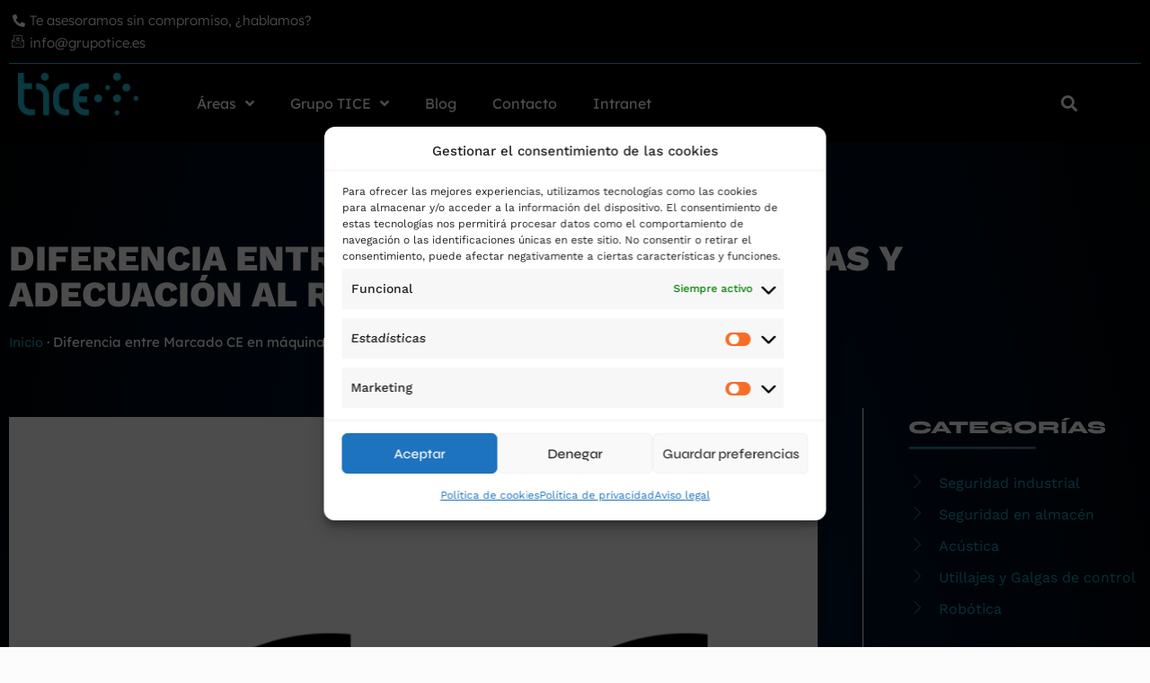

--- FILE ---
content_type: text/html; charset=UTF-8
request_url: https://www.grupo-tice.com/marcado-ce-y-adecuacion/
body_size: 38797
content:
<!DOCTYPE html>
<html lang="es-ES">
<head>
	<meta charset="UTF-8">
	<meta name="viewport" content="width=device-width, initial-scale=1.0, viewport-fit=cover" />		<meta property="og:image" content="https://www.grupo-tice.com/wp-content/uploads/2022/05/Desktop-9-2.png"/>
<meta property="og:url" content="https://www.grupo-tice.com/marcado-ce-y-adecuacion/"/>
<meta property="og:type" content="article"/>
<meta property="og:title" content="Diferencia entre Marcado CE en máquinas y Adecuación al RD 1215/97"/>
<meta property="og:description" content="Descubre cuál es la diferencia entre el Marcado CE en máquinas y la Adecuación al RD 1215/97 Está comúnmente extendido que la adecuación al RD 1215/97, […]"/>
<meta name='robots' content='index, follow, max-image-preview:large, max-snippet:-1, max-video-preview:-1' />
	<style>img:is([sizes="auto" i], [sizes^="auto," i]) { contain-intrinsic-size: 3000px 1500px }</style>
	
<!-- Google Tag Manager for WordPress by gtm4wp.com -->
<script data-cfasync="false" data-pagespeed-no-defer>
	var gtm4wp_datalayer_name = "dataLayer";
	var dataLayer = dataLayer || [];
</script>
<!-- End Google Tag Manager for WordPress by gtm4wp.com --><meta name="format-detection" content="telephone=no">
<meta name="viewport" content="width=device-width, initial-scale=1, maximum-scale=1" />
<meta name="theme-color" content="#ffffff" media="(prefers-color-scheme: light)">
<meta name="theme-color" content="#ffffff" media="(prefers-color-scheme: dark)">

	<!-- This site is optimized with the Yoast SEO plugin v26.8 - https://yoast.com/product/yoast-seo-wordpress/ -->
	<title>Diferencia entre Marcado CE en máquinas y Adecuación al RD 1215/97 - Grupo TICE | Ingeniería de Soluciones en España</title>
	<meta name="description" content="Descubre con Grupo TICE las diferencias entre Marcado CE en Máquinas y la Adecuación al RD 1215/97. Lee el artículo completo." />
	<link rel="canonical" href="https://www.grupo-tice.com/marcado-ce-y-adecuacion/" />
	<meta property="og:locale" content="es_ES" />
	<meta property="og:type" content="article" />
	<meta property="og:title" content="Diferencia entre Marcado CE en máquinas y Adecuación al RD 1215/97 - Grupo TICE | Ingeniería de Soluciones en España" />
	<meta property="og:description" content="Descubre con Grupo TICE las diferencias entre Marcado CE en Máquinas y la Adecuación al RD 1215/97. Lee el artículo completo." />
	<meta property="og:url" content="https://www.grupo-tice.com/marcado-ce-y-adecuacion/" />
	<meta property="og:site_name" content="Grupo TICE | Ingeniería de Soluciones en España" />
	<meta property="article:publisher" content="https://www.facebook.com/TICEingenieros" />
	<meta property="article:published_time" content="2022-05-12T22:38:02+00:00" />
	<meta property="article:modified_time" content="2025-06-16T13:27:57+00:00" />
	<meta property="og:image" content="https://www.grupo-tice.com/wp-content/uploads/2022/05/Desktop-9-2.png" />
	<meta property="og:image:width" content="1279" />
	<meta property="og:image:height" content="1347" />
	<meta property="og:image:type" content="image/png" />
	<meta name="author" content="grupotice" />
	<meta name="twitter:card" content="summary_large_image" />
	<meta name="twitter:creator" content="@TiceGrupo" />
	<meta name="twitter:site" content="@TiceGrupo" />
	<meta name="twitter:label1" content="Escrito por" />
	<meta name="twitter:data1" content="grupotice" />
	<meta name="twitter:label2" content="Tiempo de lectura" />
	<meta name="twitter:data2" content="4 minutos" />
	<script type="application/ld+json" class="yoast-schema-graph">{"@context":"https://schema.org","@graph":[{"@type":"Article","@id":"https://www.grupo-tice.com/marcado-ce-y-adecuacion/#article","isPartOf":{"@id":"https://www.grupo-tice.com/marcado-ce-y-adecuacion/"},"author":{"name":"grupotice","@id":"https://www.grupo-tice.com/#/schema/person/421d2aff027dac2d0f337817206b2cb0"},"headline":"Diferencia entre Marcado CE en máquinas y Adecuación al RD 1215/97","datePublished":"2022-05-12T22:38:02+00:00","dateModified":"2025-06-16T13:27:57+00:00","mainEntityOfPage":{"@id":"https://www.grupo-tice.com/marcado-ce-y-adecuacion/"},"wordCount":739,"commentCount":0,"publisher":{"@id":"https://www.grupo-tice.com/#organization"},"image":{"@id":"https://www.grupo-tice.com/marcado-ce-y-adecuacion/#primaryimage"},"thumbnailUrl":"https://www.grupo-tice.com/wp-content/uploads/2022/05/Desktop-9-2.png","keywords":["adecuación","marcado ce","seguridad industrial"],"articleSection":["Seguridad Industrial"],"inLanguage":"es","potentialAction":[{"@type":"CommentAction","name":"Comment","target":["https://www.grupo-tice.com/marcado-ce-y-adecuacion/#respond"]}]},{"@type":"WebPage","@id":"https://www.grupo-tice.com/marcado-ce-y-adecuacion/","url":"https://www.grupo-tice.com/marcado-ce-y-adecuacion/","name":"Diferencia entre Marcado CE en máquinas y Adecuación al RD 1215/97 - Grupo TICE | Ingeniería de Soluciones en España","isPartOf":{"@id":"https://www.grupo-tice.com/#website"},"primaryImageOfPage":{"@id":"https://www.grupo-tice.com/marcado-ce-y-adecuacion/#primaryimage"},"image":{"@id":"https://www.grupo-tice.com/marcado-ce-y-adecuacion/#primaryimage"},"thumbnailUrl":"https://www.grupo-tice.com/wp-content/uploads/2022/05/Desktop-9-2.png","datePublished":"2022-05-12T22:38:02+00:00","dateModified":"2025-06-16T13:27:57+00:00","description":"Descubre con Grupo TICE las diferencias entre Marcado CE en Máquinas y la Adecuación al RD 1215/97. Lee el artículo completo.","breadcrumb":{"@id":"https://www.grupo-tice.com/marcado-ce-y-adecuacion/#breadcrumb"},"inLanguage":"es","potentialAction":[{"@type":"ReadAction","target":["https://www.grupo-tice.com/marcado-ce-y-adecuacion/"]}]},{"@type":"ImageObject","inLanguage":"es","@id":"https://www.grupo-tice.com/marcado-ce-y-adecuacion/#primaryimage","url":"https://www.grupo-tice.com/wp-content/uploads/2022/05/Desktop-9-2.png","contentUrl":"https://www.grupo-tice.com/wp-content/uploads/2022/05/Desktop-9-2.png","width":1279,"height":1347},{"@type":"BreadcrumbList","@id":"https://www.grupo-tice.com/marcado-ce-y-adecuacion/#breadcrumb","itemListElement":[{"@type":"ListItem","position":1,"name":"Inicio","item":"https://www.grupo-tice.com/"},{"@type":"ListItem","position":2,"name":"Diferencia entre Marcado CE en máquinas y Adecuación al RD 1215/97"}]},{"@type":"WebSite","@id":"https://www.grupo-tice.com/#website","url":"https://www.grupo-tice.com/","name":"Grupo TICE | Ingeniería de Soluciones en España","description":"Ingeniería técnica integral especializada en seguridad industrial, almacenes, acústica y soluciones a medida para el sector industrial en España.","publisher":{"@id":"https://www.grupo-tice.com/#organization"},"potentialAction":[{"@type":"SearchAction","target":{"@type":"EntryPoint","urlTemplate":"https://www.grupo-tice.com/?s={search_term_string}"},"query-input":{"@type":"PropertyValueSpecification","valueRequired":true,"valueName":"search_term_string"}}],"inLanguage":"es"},{"@type":"Organization","@id":"https://www.grupo-tice.com/#organization","name":"Tice Innovate solutions","url":"https://www.grupo-tice.com/","logo":{"@type":"ImageObject","inLanguage":"es","@id":"https://www.grupo-tice.com/#/schema/logo/image/","url":"https://www.grupo-tice.com/wp-content/uploads/2023/03/TICE_color.png","contentUrl":"https://www.grupo-tice.com/wp-content/uploads/2023/03/TICE_color.png","width":1833,"height":1126,"caption":"Tice Innovate solutions"},"image":{"@id":"https://www.grupo-tice.com/#/schema/logo/image/"},"sameAs":["https://www.facebook.com/TICEingenieros","https://x.com/TiceGrupo","https://www.linkedin.com/company/2575335/admin/","https://www.youtube.com/channel/UCs834nW_Ie-7xf_PFSCAulw","https://www.instagram.com/grupotice/"]},{"@type":"Person","@id":"https://www.grupo-tice.com/#/schema/person/421d2aff027dac2d0f337817206b2cb0","name":"grupotice","image":{"@type":"ImageObject","inLanguage":"es","@id":"https://www.grupo-tice.com/#/schema/person/image/","url":"https://secure.gravatar.com/avatar/7c4972150fed560926a3d5a3c4910cbe7524be8ae51cdd92f574978f9fa017e0?s=96&d=mm&r=g","contentUrl":"https://secure.gravatar.com/avatar/7c4972150fed560926a3d5a3c4910cbe7524be8ae51cdd92f574978f9fa017e0?s=96&d=mm&r=g","caption":"grupotice"}}]}</script>
	<!-- / Yoast SEO plugin. -->


<link rel='dns-prefetch' href='//fonts.googleapis.com' />
<link rel="alternate" type="application/rss+xml" title="Grupo TICE | Ingeniería de Soluciones en España &raquo; Feed" href="https://www.grupo-tice.com/feed/" />
<link rel="alternate" type="application/rss+xml" title="Grupo TICE | Ingeniería de Soluciones en España &raquo; Feed de los comentarios" href="https://www.grupo-tice.com/comments/feed/" />
<link rel="alternate" type="application/rss+xml" title="Grupo TICE | Ingeniería de Soluciones en España &raquo; Comentario Diferencia entre Marcado CE en máquinas y Adecuación al RD 1215/97 del feed" href="https://www.grupo-tice.com/marcado-ce-y-adecuacion/feed/" />
		<style>
			.lazyload,
			.lazyloading {
				max-width: 100%;
			}
		</style>
		<script type="text/javascript">
/* <![CDATA[ */
window._wpemojiSettings = {"baseUrl":"https:\/\/s.w.org\/images\/core\/emoji\/16.0.1\/72x72\/","ext":".png","svgUrl":"https:\/\/s.w.org\/images\/core\/emoji\/16.0.1\/svg\/","svgExt":".svg","source":{"concatemoji":"https:\/\/www.grupo-tice.com\/wp-includes\/js\/wp-emoji-release.min.js?ver=95e71bab493cb9caef2aa4156231093b"}};
/*! This file is auto-generated */
!function(s,n){var o,i,e;function c(e){try{var t={supportTests:e,timestamp:(new Date).valueOf()};sessionStorage.setItem(o,JSON.stringify(t))}catch(e){}}function p(e,t,n){e.clearRect(0,0,e.canvas.width,e.canvas.height),e.fillText(t,0,0);var t=new Uint32Array(e.getImageData(0,0,e.canvas.width,e.canvas.height).data),a=(e.clearRect(0,0,e.canvas.width,e.canvas.height),e.fillText(n,0,0),new Uint32Array(e.getImageData(0,0,e.canvas.width,e.canvas.height).data));return t.every(function(e,t){return e===a[t]})}function u(e,t){e.clearRect(0,0,e.canvas.width,e.canvas.height),e.fillText(t,0,0);for(var n=e.getImageData(16,16,1,1),a=0;a<n.data.length;a++)if(0!==n.data[a])return!1;return!0}function f(e,t,n,a){switch(t){case"flag":return n(e,"\ud83c\udff3\ufe0f\u200d\u26a7\ufe0f","\ud83c\udff3\ufe0f\u200b\u26a7\ufe0f")?!1:!n(e,"\ud83c\udde8\ud83c\uddf6","\ud83c\udde8\u200b\ud83c\uddf6")&&!n(e,"\ud83c\udff4\udb40\udc67\udb40\udc62\udb40\udc65\udb40\udc6e\udb40\udc67\udb40\udc7f","\ud83c\udff4\u200b\udb40\udc67\u200b\udb40\udc62\u200b\udb40\udc65\u200b\udb40\udc6e\u200b\udb40\udc67\u200b\udb40\udc7f");case"emoji":return!a(e,"\ud83e\udedf")}return!1}function g(e,t,n,a){var r="undefined"!=typeof WorkerGlobalScope&&self instanceof WorkerGlobalScope?new OffscreenCanvas(300,150):s.createElement("canvas"),o=r.getContext("2d",{willReadFrequently:!0}),i=(o.textBaseline="top",o.font="600 32px Arial",{});return e.forEach(function(e){i[e]=t(o,e,n,a)}),i}function t(e){var t=s.createElement("script");t.src=e,t.defer=!0,s.head.appendChild(t)}"undefined"!=typeof Promise&&(o="wpEmojiSettingsSupports",i=["flag","emoji"],n.supports={everything:!0,everythingExceptFlag:!0},e=new Promise(function(e){s.addEventListener("DOMContentLoaded",e,{once:!0})}),new Promise(function(t){var n=function(){try{var e=JSON.parse(sessionStorage.getItem(o));if("object"==typeof e&&"number"==typeof e.timestamp&&(new Date).valueOf()<e.timestamp+604800&&"object"==typeof e.supportTests)return e.supportTests}catch(e){}return null}();if(!n){if("undefined"!=typeof Worker&&"undefined"!=typeof OffscreenCanvas&&"undefined"!=typeof URL&&URL.createObjectURL&&"undefined"!=typeof Blob)try{var e="postMessage("+g.toString()+"("+[JSON.stringify(i),f.toString(),p.toString(),u.toString()].join(",")+"));",a=new Blob([e],{type:"text/javascript"}),r=new Worker(URL.createObjectURL(a),{name:"wpTestEmojiSupports"});return void(r.onmessage=function(e){c(n=e.data),r.terminate(),t(n)})}catch(e){}c(n=g(i,f,p,u))}t(n)}).then(function(e){for(var t in e)n.supports[t]=e[t],n.supports.everything=n.supports.everything&&n.supports[t],"flag"!==t&&(n.supports.everythingExceptFlag=n.supports.everythingExceptFlag&&n.supports[t]);n.supports.everythingExceptFlag=n.supports.everythingExceptFlag&&!n.supports.flag,n.DOMReady=!1,n.readyCallback=function(){n.DOMReady=!0}}).then(function(){return e}).then(function(){var e;n.supports.everything||(n.readyCallback(),(e=n.source||{}).concatemoji?t(e.concatemoji):e.wpemoji&&e.twemoji&&(t(e.twemoji),t(e.wpemoji)))}))}((window,document),window._wpemojiSettings);
/* ]]> */
</script>

<style id='wp-emoji-styles-inline-css' type='text/css'>

	img.wp-smiley, img.emoji {
		display: inline !important;
		border: none !important;
		box-shadow: none !important;
		height: 1em !important;
		width: 1em !important;
		margin: 0 0.07em !important;
		vertical-align: -0.1em !important;
		background: none !important;
		padding: 0 !important;
	}
</style>
<style id='classic-theme-styles-inline-css' type='text/css'>
/*! This file is auto-generated */
.wp-block-button__link{color:#fff;background-color:#32373c;border-radius:9999px;box-shadow:none;text-decoration:none;padding:calc(.667em + 2px) calc(1.333em + 2px);font-size:1.125em}.wp-block-file__button{background:#32373c;color:#fff;text-decoration:none}
</style>
<style id='global-styles-inline-css' type='text/css'>
:root{--wp--preset--aspect-ratio--square: 1;--wp--preset--aspect-ratio--4-3: 4/3;--wp--preset--aspect-ratio--3-4: 3/4;--wp--preset--aspect-ratio--3-2: 3/2;--wp--preset--aspect-ratio--2-3: 2/3;--wp--preset--aspect-ratio--16-9: 16/9;--wp--preset--aspect-ratio--9-16: 9/16;--wp--preset--color--black: #000000;--wp--preset--color--cyan-bluish-gray: #abb8c3;--wp--preset--color--white: #ffffff;--wp--preset--color--pale-pink: #f78da7;--wp--preset--color--vivid-red: #cf2e2e;--wp--preset--color--luminous-vivid-orange: #ff6900;--wp--preset--color--luminous-vivid-amber: #fcb900;--wp--preset--color--light-green-cyan: #7bdcb5;--wp--preset--color--vivid-green-cyan: #00d084;--wp--preset--color--pale-cyan-blue: #8ed1fc;--wp--preset--color--vivid-cyan-blue: #0693e3;--wp--preset--color--vivid-purple: #9b51e0;--wp--preset--gradient--vivid-cyan-blue-to-vivid-purple: linear-gradient(135deg,rgba(6,147,227,1) 0%,rgb(155,81,224) 100%);--wp--preset--gradient--light-green-cyan-to-vivid-green-cyan: linear-gradient(135deg,rgb(122,220,180) 0%,rgb(0,208,130) 100%);--wp--preset--gradient--luminous-vivid-amber-to-luminous-vivid-orange: linear-gradient(135deg,rgba(252,185,0,1) 0%,rgba(255,105,0,1) 100%);--wp--preset--gradient--luminous-vivid-orange-to-vivid-red: linear-gradient(135deg,rgba(255,105,0,1) 0%,rgb(207,46,46) 100%);--wp--preset--gradient--very-light-gray-to-cyan-bluish-gray: linear-gradient(135deg,rgb(238,238,238) 0%,rgb(169,184,195) 100%);--wp--preset--gradient--cool-to-warm-spectrum: linear-gradient(135deg,rgb(74,234,220) 0%,rgb(151,120,209) 20%,rgb(207,42,186) 40%,rgb(238,44,130) 60%,rgb(251,105,98) 80%,rgb(254,248,76) 100%);--wp--preset--gradient--blush-light-purple: linear-gradient(135deg,rgb(255,206,236) 0%,rgb(152,150,240) 100%);--wp--preset--gradient--blush-bordeaux: linear-gradient(135deg,rgb(254,205,165) 0%,rgb(254,45,45) 50%,rgb(107,0,62) 100%);--wp--preset--gradient--luminous-dusk: linear-gradient(135deg,rgb(255,203,112) 0%,rgb(199,81,192) 50%,rgb(65,88,208) 100%);--wp--preset--gradient--pale-ocean: linear-gradient(135deg,rgb(255,245,203) 0%,rgb(182,227,212) 50%,rgb(51,167,181) 100%);--wp--preset--gradient--electric-grass: linear-gradient(135deg,rgb(202,248,128) 0%,rgb(113,206,126) 100%);--wp--preset--gradient--midnight: linear-gradient(135deg,rgb(2,3,129) 0%,rgb(40,116,252) 100%);--wp--preset--font-size--small: 13px;--wp--preset--font-size--medium: 20px;--wp--preset--font-size--large: 36px;--wp--preset--font-size--x-large: 42px;--wp--preset--spacing--20: 0.44rem;--wp--preset--spacing--30: 0.67rem;--wp--preset--spacing--40: 1rem;--wp--preset--spacing--50: 1.5rem;--wp--preset--spacing--60: 2.25rem;--wp--preset--spacing--70: 3.38rem;--wp--preset--spacing--80: 5.06rem;--wp--preset--shadow--natural: 6px 6px 9px rgba(0, 0, 0, 0.2);--wp--preset--shadow--deep: 12px 12px 50px rgba(0, 0, 0, 0.4);--wp--preset--shadow--sharp: 6px 6px 0px rgba(0, 0, 0, 0.2);--wp--preset--shadow--outlined: 6px 6px 0px -3px rgba(255, 255, 255, 1), 6px 6px rgba(0, 0, 0, 1);--wp--preset--shadow--crisp: 6px 6px 0px rgba(0, 0, 0, 1);}:where(.is-layout-flex){gap: 0.5em;}:where(.is-layout-grid){gap: 0.5em;}body .is-layout-flex{display: flex;}.is-layout-flex{flex-wrap: wrap;align-items: center;}.is-layout-flex > :is(*, div){margin: 0;}body .is-layout-grid{display: grid;}.is-layout-grid > :is(*, div){margin: 0;}:where(.wp-block-columns.is-layout-flex){gap: 2em;}:where(.wp-block-columns.is-layout-grid){gap: 2em;}:where(.wp-block-post-template.is-layout-flex){gap: 1.25em;}:where(.wp-block-post-template.is-layout-grid){gap: 1.25em;}.has-black-color{color: var(--wp--preset--color--black) !important;}.has-cyan-bluish-gray-color{color: var(--wp--preset--color--cyan-bluish-gray) !important;}.has-white-color{color: var(--wp--preset--color--white) !important;}.has-pale-pink-color{color: var(--wp--preset--color--pale-pink) !important;}.has-vivid-red-color{color: var(--wp--preset--color--vivid-red) !important;}.has-luminous-vivid-orange-color{color: var(--wp--preset--color--luminous-vivid-orange) !important;}.has-luminous-vivid-amber-color{color: var(--wp--preset--color--luminous-vivid-amber) !important;}.has-light-green-cyan-color{color: var(--wp--preset--color--light-green-cyan) !important;}.has-vivid-green-cyan-color{color: var(--wp--preset--color--vivid-green-cyan) !important;}.has-pale-cyan-blue-color{color: var(--wp--preset--color--pale-cyan-blue) !important;}.has-vivid-cyan-blue-color{color: var(--wp--preset--color--vivid-cyan-blue) !important;}.has-vivid-purple-color{color: var(--wp--preset--color--vivid-purple) !important;}.has-black-background-color{background-color: var(--wp--preset--color--black) !important;}.has-cyan-bluish-gray-background-color{background-color: var(--wp--preset--color--cyan-bluish-gray) !important;}.has-white-background-color{background-color: var(--wp--preset--color--white) !important;}.has-pale-pink-background-color{background-color: var(--wp--preset--color--pale-pink) !important;}.has-vivid-red-background-color{background-color: var(--wp--preset--color--vivid-red) !important;}.has-luminous-vivid-orange-background-color{background-color: var(--wp--preset--color--luminous-vivid-orange) !important;}.has-luminous-vivid-amber-background-color{background-color: var(--wp--preset--color--luminous-vivid-amber) !important;}.has-light-green-cyan-background-color{background-color: var(--wp--preset--color--light-green-cyan) !important;}.has-vivid-green-cyan-background-color{background-color: var(--wp--preset--color--vivid-green-cyan) !important;}.has-pale-cyan-blue-background-color{background-color: var(--wp--preset--color--pale-cyan-blue) !important;}.has-vivid-cyan-blue-background-color{background-color: var(--wp--preset--color--vivid-cyan-blue) !important;}.has-vivid-purple-background-color{background-color: var(--wp--preset--color--vivid-purple) !important;}.has-black-border-color{border-color: var(--wp--preset--color--black) !important;}.has-cyan-bluish-gray-border-color{border-color: var(--wp--preset--color--cyan-bluish-gray) !important;}.has-white-border-color{border-color: var(--wp--preset--color--white) !important;}.has-pale-pink-border-color{border-color: var(--wp--preset--color--pale-pink) !important;}.has-vivid-red-border-color{border-color: var(--wp--preset--color--vivid-red) !important;}.has-luminous-vivid-orange-border-color{border-color: var(--wp--preset--color--luminous-vivid-orange) !important;}.has-luminous-vivid-amber-border-color{border-color: var(--wp--preset--color--luminous-vivid-amber) !important;}.has-light-green-cyan-border-color{border-color: var(--wp--preset--color--light-green-cyan) !important;}.has-vivid-green-cyan-border-color{border-color: var(--wp--preset--color--vivid-green-cyan) !important;}.has-pale-cyan-blue-border-color{border-color: var(--wp--preset--color--pale-cyan-blue) !important;}.has-vivid-cyan-blue-border-color{border-color: var(--wp--preset--color--vivid-cyan-blue) !important;}.has-vivid-purple-border-color{border-color: var(--wp--preset--color--vivid-purple) !important;}.has-vivid-cyan-blue-to-vivid-purple-gradient-background{background: var(--wp--preset--gradient--vivid-cyan-blue-to-vivid-purple) !important;}.has-light-green-cyan-to-vivid-green-cyan-gradient-background{background: var(--wp--preset--gradient--light-green-cyan-to-vivid-green-cyan) !important;}.has-luminous-vivid-amber-to-luminous-vivid-orange-gradient-background{background: var(--wp--preset--gradient--luminous-vivid-amber-to-luminous-vivid-orange) !important;}.has-luminous-vivid-orange-to-vivid-red-gradient-background{background: var(--wp--preset--gradient--luminous-vivid-orange-to-vivid-red) !important;}.has-very-light-gray-to-cyan-bluish-gray-gradient-background{background: var(--wp--preset--gradient--very-light-gray-to-cyan-bluish-gray) !important;}.has-cool-to-warm-spectrum-gradient-background{background: var(--wp--preset--gradient--cool-to-warm-spectrum) !important;}.has-blush-light-purple-gradient-background{background: var(--wp--preset--gradient--blush-light-purple) !important;}.has-blush-bordeaux-gradient-background{background: var(--wp--preset--gradient--blush-bordeaux) !important;}.has-luminous-dusk-gradient-background{background: var(--wp--preset--gradient--luminous-dusk) !important;}.has-pale-ocean-gradient-background{background: var(--wp--preset--gradient--pale-ocean) !important;}.has-electric-grass-gradient-background{background: var(--wp--preset--gradient--electric-grass) !important;}.has-midnight-gradient-background{background: var(--wp--preset--gradient--midnight) !important;}.has-small-font-size{font-size: var(--wp--preset--font-size--small) !important;}.has-medium-font-size{font-size: var(--wp--preset--font-size--medium) !important;}.has-large-font-size{font-size: var(--wp--preset--font-size--large) !important;}.has-x-large-font-size{font-size: var(--wp--preset--font-size--x-large) !important;}
:where(.wp-block-post-template.is-layout-flex){gap: 1.25em;}:where(.wp-block-post-template.is-layout-grid){gap: 1.25em;}
:where(.wp-block-columns.is-layout-flex){gap: 2em;}:where(.wp-block-columns.is-layout-grid){gap: 2em;}
:root :where(.wp-block-pullquote){font-size: 1.5em;line-height: 1.6;}
</style>
<link rel='stylesheet' id='wpml-legacy-horizontal-list-0-css' href='https://www.grupo-tice.com/wp-content/plugins/sitepress-multilingual-cms/templates/language-switchers/legacy-list-horizontal/style.min.css?ver=1' type='text/css' media='all' />
<style id='wpml-legacy-horizontal-list-0-inline-css' type='text/css'>
.wpml-ls-statics-footer a, .wpml-ls-statics-footer .wpml-ls-sub-menu a, .wpml-ls-statics-footer .wpml-ls-sub-menu a:link, .wpml-ls-statics-footer li:not(.wpml-ls-current-language) .wpml-ls-link, .wpml-ls-statics-footer li:not(.wpml-ls-current-language) .wpml-ls-link:link {color:#444444;background-color:#ffffff;}.wpml-ls-statics-footer .wpml-ls-sub-menu a:hover,.wpml-ls-statics-footer .wpml-ls-sub-menu a:focus, .wpml-ls-statics-footer .wpml-ls-sub-menu a:link:hover, .wpml-ls-statics-footer .wpml-ls-sub-menu a:link:focus {color:#000000;background-color:#eeeeee;}.wpml-ls-statics-footer .wpml-ls-current-language > a {color:#444444;background-color:#ffffff;}.wpml-ls-statics-footer .wpml-ls-current-language:hover>a, .wpml-ls-statics-footer .wpml-ls-current-language>a:focus {color:#000000;background-color:#eeeeee;}
</style>
<link rel='stylesheet' id='cmplz-general-css' href='https://www.grupo-tice.com/wp-content/plugins/complianz-gdpr/assets/css/cookieblocker.min.css?ver=1765939346' type='text/css' media='all' />
<link rel='stylesheet' id='htbbootstrap-css' href='https://www.grupo-tice.com/wp-content/plugins/ht-mega-for-elementor/assets/css/htbbootstrap.css?ver=3.0.4' type='text/css' media='all' />
<link rel='stylesheet' id='font-awesome-css' href='https://www.grupo-tice.com/wp-content/plugins/elementor/assets/lib/font-awesome/css/font-awesome.min.css?ver=4.7.0' type='text/css' media='all' />
<link rel='stylesheet' id='htmega-animation-css' href='https://www.grupo-tice.com/wp-content/plugins/ht-mega-for-elementor/assets/css/animation.css?ver=3.0.4' type='text/css' media='all' />
<link rel='stylesheet' id='htmega-keyframes-css' href='https://www.grupo-tice.com/wp-content/plugins/ht-mega-for-elementor/assets/css/htmega-keyframes.css?ver=3.0.4' type='text/css' media='all' />
<link rel='stylesheet' id='htmega-global-style-min-css' href='https://www.grupo-tice.com/wp-content/plugins/ht-mega-for-elementor/assets/css/htmega-global-style.min.css?ver=3.0.4' type='text/css' media='all' />
<link rel='stylesheet' id='mfn-be-css' href='https://www.grupo-tice.com/wp-content/themes/betheme/css/be.css?ver=26.7.3.1' type='text/css' media='all' />
<link rel='stylesheet' id='mfn-animations-css' href='https://www.grupo-tice.com/wp-content/themes/betheme/assets/animations/animations.min.css?ver=26.7.3.1' type='text/css' media='all' />
<link rel='stylesheet' id='mfn-font-awesome-css' href='https://www.grupo-tice.com/wp-content/themes/betheme/fonts/fontawesome/fontawesome.css?ver=26.7.3.1' type='text/css' media='all' />
<link rel='stylesheet' id='mfn-jplayer-css' href='https://www.grupo-tice.com/wp-content/themes/betheme/assets/jplayer/css/jplayer.blue.monday.min.css?ver=26.7.3.1' type='text/css' media='all' />
<link rel='stylesheet' id='mfn-responsive-css' href='https://www.grupo-tice.com/wp-content/themes/betheme/css/responsive.css?ver=26.7.3.1' type='text/css' media='all' />
<link rel='stylesheet' id='mfn-fonts-css' href='https://fonts.googleapis.com/css?family=Lexend%3A1%2C300%2C400%2C400italic%2C500%2C600%2C700%2C700italic%2C800%7CSyne%3A1%2C300%2C400%2C400italic%2C500%2C600%2C700%2C700italic%2C800&#038;display=swap&#038;ver=6.8.3' type='text/css' media='all' />
<link rel='stylesheet' id='mfn-font-button-css' href='https://fonts.googleapis.com/css?family=Syne%3A400%2C700&#038;display=swap&#038;ver=6.8.3' type='text/css' media='all' />
<link rel='stylesheet' id='e-animation-fadeIn-css' href='https://www.grupo-tice.com/wp-content/plugins/elementor/assets/lib/animations/styles/fadeIn.min.css?ver=3.34.2' type='text/css' media='all' />
<link rel='stylesheet' id='elementor-frontend-css' href='https://www.grupo-tice.com/wp-content/plugins/elementor/assets/css/frontend.min.css?ver=3.34.2' type='text/css' media='all' />
<link rel='stylesheet' id='e-popup-css' href='https://www.grupo-tice.com/wp-content/plugins/elementor-pro/assets/css/conditionals/popup.min.css?ver=3.34.1' type='text/css' media='all' />
<link rel='stylesheet' id='widget-icon-list-css' href='https://www.grupo-tice.com/wp-content/plugins/elementor/assets/css/widget-icon-list.min.css?ver=3.34.2' type='text/css' media='all' />
<link rel='stylesheet' id='widget-divider-css' href='https://www.grupo-tice.com/wp-content/plugins/elementor/assets/css/widget-divider.min.css?ver=3.34.2' type='text/css' media='all' />
<link rel='stylesheet' id='widget-image-css' href='https://www.grupo-tice.com/wp-content/plugins/elementor/assets/css/widget-image.min.css?ver=3.34.2' type='text/css' media='all' />
<link rel='stylesheet' id='widget-nav-menu-css' href='https://www.grupo-tice.com/wp-content/plugins/elementor-pro/assets/css/widget-nav-menu.min.css?ver=3.34.1' type='text/css' media='all' />
<link rel='stylesheet' id='widget-search-form-css' href='https://www.grupo-tice.com/wp-content/plugins/elementor-pro/assets/css/widget-search-form.min.css?ver=3.34.1' type='text/css' media='all' />
<link rel='stylesheet' id='elementor-icons-shared-0-css' href='https://www.grupo-tice.com/wp-content/plugins/elementor/assets/lib/font-awesome/css/fontawesome.min.css?ver=5.15.3' type='text/css' media='all' />
<link rel='stylesheet' id='elementor-icons-fa-solid-css' href='https://www.grupo-tice.com/wp-content/plugins/elementor/assets/lib/font-awesome/css/solid.min.css?ver=5.15.3' type='text/css' media='all' />
<link rel='stylesheet' id='widget-social-icons-css' href='https://www.grupo-tice.com/wp-content/plugins/elementor/assets/css/widget-social-icons.min.css?ver=3.34.2' type='text/css' media='all' />
<link rel='stylesheet' id='e-apple-webkit-css' href='https://www.grupo-tice.com/wp-content/plugins/elementor/assets/css/conditionals/apple-webkit.min.css?ver=3.34.2' type='text/css' media='all' />
<link rel='stylesheet' id='widget-heading-css' href='https://www.grupo-tice.com/wp-content/plugins/elementor/assets/css/widget-heading.min.css?ver=3.34.2' type='text/css' media='all' />
<link rel='stylesheet' id='widget-breadcrumbs-css' href='https://www.grupo-tice.com/wp-content/plugins/elementor-pro/assets/css/widget-breadcrumbs.min.css?ver=3.34.1' type='text/css' media='all' />
<link rel='stylesheet' id='widget-post-info-css' href='https://www.grupo-tice.com/wp-content/plugins/elementor-pro/assets/css/widget-post-info.min.css?ver=3.34.1' type='text/css' media='all' />
<link rel='stylesheet' id='elementor-icons-fa-regular-css' href='https://www.grupo-tice.com/wp-content/plugins/elementor/assets/lib/font-awesome/css/regular.min.css?ver=5.15.3' type='text/css' media='all' />
<link rel='stylesheet' id='widget-post-navigation-css' href='https://www.grupo-tice.com/wp-content/plugins/elementor-pro/assets/css/widget-post-navigation.min.css?ver=3.34.1' type='text/css' media='all' />
<link rel='stylesheet' id='elementor-icons-css' href='https://www.grupo-tice.com/wp-content/plugins/elementor/assets/lib/eicons/css/elementor-icons.min.css?ver=5.46.0' type='text/css' media='all' />
<link rel='stylesheet' id='elementor-post-3299-css' href='https://www.grupo-tice.com/wp-content/uploads/elementor/css/post-3299.css?ver=1768994552' type='text/css' media='all' />
<link rel='stylesheet' id='font-awesome-5-all-css' href='https://www.grupo-tice.com/wp-content/plugins/elementor/assets/lib/font-awesome/css/all.min.css?ver=3.34.2' type='text/css' media='all' />
<link rel='stylesheet' id='font-awesome-4-shim-css' href='https://www.grupo-tice.com/wp-content/plugins/elementor/assets/lib/font-awesome/css/v4-shims.min.css?ver=3.34.2' type='text/css' media='all' />
<link rel='stylesheet' id='elementor-post-5449-css' href='https://www.grupo-tice.com/wp-content/uploads/elementor/css/post-5449.css?ver=1768994553' type='text/css' media='all' />
<link rel='stylesheet' id='elementor-post-3870-css' href='https://www.grupo-tice.com/wp-content/uploads/elementor/css/post-3870.css?ver=1768994553' type='text/css' media='all' />
<link rel='stylesheet' id='elementor-post-3893-css' href='https://www.grupo-tice.com/wp-content/uploads/elementor/css/post-3893.css?ver=1768994553' type='text/css' media='all' />
<link rel='stylesheet' id='elementor-post-4966-css' href='https://www.grupo-tice.com/wp-content/uploads/elementor/css/post-4966.css?ver=1768994566' type='text/css' media='all' />
<link rel='stylesheet' id='ekit-widget-styles-css' href='https://www.grupo-tice.com/wp-content/plugins/elementskit-lite/widgets/init/assets/css/widget-styles.css?ver=3.7.8' type='text/css' media='all' />
<link rel='stylesheet' id='ekit-responsive-css' href='https://www.grupo-tice.com/wp-content/plugins/elementskit-lite/widgets/init/assets/css/responsive.css?ver=3.7.8' type='text/css' media='all' />
<style id='mfn-dynamic-inline-css' type='text/css'>
html{background-color:#FCFCFC}#Wrapper,#Content,.mfn-popup .mfn-popup-content,.mfn-off-canvas-sidebar .mfn-off-canvas-content-wrapper,.mfn-cart-holder,.mfn-header-login,#Top_bar .search_wrapper,#Top_bar .top_bar_right .mfn-live-search-box,.column_livesearch .mfn-live-search-wrapper,.column_livesearch .mfn-live-search-box{background-color:#FCFCFC}body:not(.template-slider) #Header{min-height:250px}body.header-below:not(.template-slider) #Header{padding-top:250px}#Footer .widgets_wrapper{padding:70px 0}body,button,span.date_label,.timeline_items li h3 span,input[type="submit"],input[type="reset"],input[type="button"],input[type="date"],input[type="text"],input[type="password"],input[type="tel"],input[type="email"],textarea,select,.offer_li .title h3,.mfn-menu-item-megamenu{font-family:"Lexend",-apple-system,BlinkMacSystemFont,"Segoe UI",Roboto,Oxygen-Sans,Ubuntu,Cantarell,"Helvetica Neue",sans-serif}#menu > ul > li > a,a.action_button,#overlay-menu ul li a{font-family:"Lexend",-apple-system,BlinkMacSystemFont,"Segoe UI",Roboto,Oxygen-Sans,Ubuntu,Cantarell,"Helvetica Neue",sans-serif}#Subheader .title{font-family:"Syne",-apple-system,BlinkMacSystemFont,"Segoe UI",Roboto,Oxygen-Sans,Ubuntu,Cantarell,"Helvetica Neue",sans-serif}h1,h2,h3,h4,.text-logo #logo{font-family:"Syne",-apple-system,BlinkMacSystemFont,"Segoe UI",Roboto,Oxygen-Sans,Ubuntu,Cantarell,"Helvetica Neue",sans-serif}h5,h6{font-family:"Syne",-apple-system,BlinkMacSystemFont,"Segoe UI",Roboto,Oxygen-Sans,Ubuntu,Cantarell,"Helvetica Neue",sans-serif}blockquote{font-family:"Syne",-apple-system,BlinkMacSystemFont,"Segoe UI",Roboto,Oxygen-Sans,Ubuntu,Cantarell,"Helvetica Neue",sans-serif}.chart_box .chart .num,.counter .desc_wrapper .number-wrapper,.how_it_works .image .number,.pricing-box .plan-header .price,.quick_fact .number-wrapper,.woocommerce .product div.entry-summary .price{font-family:"Syne",-apple-system,BlinkMacSystemFont,"Segoe UI",Roboto,Oxygen-Sans,Ubuntu,Cantarell,"Helvetica Neue",sans-serif}body,.mfn-menu-item-megamenu{font-size:16px;line-height:25px;font-weight:400;letter-spacing:0px}.big{font-size:15px;line-height:20px;font-weight:400;letter-spacing:0px}#menu > ul > li > a,a.action_button,#overlay-menu ul li a{font-size:16px;font-weight:400;letter-spacing:0px}#overlay-menu ul li a{line-height:24px}#Subheader .title{font-size:72px;line-height:72px;font-weight:800;letter-spacing:0px}h1,.text-logo #logo{font-size:72px;line-height:72px;font-weight:800;letter-spacing:0px}h2{font-size:50px;line-height:50px;font-weight:700;letter-spacing:0px}h3,.woocommerce ul.products li.product h3,.woocommerce #customer_login h2{font-size:36px;line-height:44px;font-weight:700;letter-spacing:0px}h4,.woocommerce .woocommerce-order-details__title,.woocommerce .wc-bacs-bank-details-heading,.woocommerce .woocommerce-customer-details h2{font-size:24px;line-height:32px;font-weight:700;letter-spacing:0px}h5{font-size:21px;line-height:28px;font-weight:400;letter-spacing:0px}h6{font-size:13px;line-height:20px;font-weight:700;letter-spacing:0px}#Intro .intro-title{font-size:72px;line-height:72px;font-weight:800;letter-spacing:0px}@media only screen and (min-width:768px) and (max-width:959px){body,.mfn-menu-item-megamenu{font-size:15px;line-height:26px;font-weight:400;letter-spacing:0px}.big{font-size:15px;line-height:26px;font-weight:400;letter-spacing:0px}#menu > ul > li > a,a.action_button,#overlay-menu ul li a{font-size:15px;font-weight:400;letter-spacing:0px}#overlay-menu ul li a{line-height:22.5px}#Subheader .title{font-size:48px;line-height:50px;font-weight:800;letter-spacing:0px}h1,.text-logo #logo{font-size:48px;line-height:50px;font-weight:800;letter-spacing:0px}h2{font-size:36px;line-height:40px;font-weight:700;letter-spacing:0px}h3,.woocommerce ul.products li.product h3,.woocommerce #customer_login h2{font-size:24px;line-height:30px;font-weight:700;letter-spacing:0px}h4,.woocommerce .woocommerce-order-details__title,.woocommerce .wc-bacs-bank-details-heading,.woocommerce .woocommerce-customer-details h2{font-size:21px;line-height:26px;font-weight:700;letter-spacing:0px}h5{font-size:18px;line-height:24px;font-weight:400;letter-spacing:0px}h6{font-size:13px;line-height:20px;font-weight:700;letter-spacing:0px}#Intro .intro-title{font-size:48px;line-height:50px;font-weight:800;letter-spacing:0px}blockquote{font-size:15px}.chart_box .chart .num{font-size:45px;line-height:45px}.counter .desc_wrapper .number-wrapper{font-size:45px;line-height:45px}.counter .desc_wrapper .title{font-size:14px;line-height:18px}.faq .question .title{font-size:14px}.fancy_heading .title{font-size:38px;line-height:38px}.offer .offer_li .desc_wrapper .title h3{font-size:32px;line-height:32px}.offer_thumb_ul li.offer_thumb_li .desc_wrapper .title h3{font-size:32px;line-height:32px}.pricing-box .plan-header h2{font-size:27px;line-height:27px}.pricing-box .plan-header .price > span{font-size:40px;line-height:40px}.pricing-box .plan-header .price sup.currency{font-size:18px;line-height:18px}.pricing-box .plan-header .price sup.period{font-size:14px;line-height:14px}.quick_fact .number-wrapper{font-size:80px;line-height:80px}.trailer_box .desc h2{font-size:27px;line-height:27px}.widget > h3{font-size:17px;line-height:20px}}@media only screen and (min-width:480px) and (max-width:767px){body,.mfn-menu-item-megamenu{font-size:14px;line-height:25px;font-weight:400;letter-spacing:0px}.big{font-size:14px;line-height:25px;font-weight:400;letter-spacing:0px}#menu > ul > li > a,a.action_button,#overlay-menu ul li a{font-size:14px;font-weight:400;letter-spacing:0px}#overlay-menu ul li a{line-height:21px}#Subheader .title{font-size:28px;line-height:30px;font-weight:800;letter-spacing:0px}h1,.text-logo #logo{font-size:28px;line-height:32px;font-weight:800;letter-spacing:0px}h2{font-size:24px;line-height:30px;font-weight:700;letter-spacing:0px}h3,.woocommerce ul.products li.product h3,.woocommerce #customer_login h2{font-size:21px;line-height:26px;font-weight:700;letter-spacing:0px}h4,.woocommerce .woocommerce-order-details__title,.woocommerce .wc-bacs-bank-details-heading,.woocommerce .woocommerce-customer-details h2{font-size:19px;line-height:24px;font-weight:700;letter-spacing:0px}h5{font-size:17px;line-height:23px;font-weight:400;letter-spacing:0px}h6{font-size:13px;line-height:20px;font-weight:700;letter-spacing:0px}#Intro .intro-title{font-size:28px;line-height:30px;font-weight:800;letter-spacing:0px}blockquote{font-size:14px}.chart_box .chart .num{font-size:40px;line-height:40px}.counter .desc_wrapper .number-wrapper{font-size:40px;line-height:40px}.counter .desc_wrapper .title{font-size:13px;line-height:16px}.faq .question .title{font-size:13px}.fancy_heading .title{font-size:34px;line-height:34px}.offer .offer_li .desc_wrapper .title h3{font-size:28px;line-height:28px}.offer_thumb_ul li.offer_thumb_li .desc_wrapper .title h3{font-size:28px;line-height:28px}.pricing-box .plan-header h2{font-size:24px;line-height:24px}.pricing-box .plan-header .price > span{font-size:34px;line-height:34px}.pricing-box .plan-header .price sup.currency{font-size:16px;line-height:16px}.pricing-box .plan-header .price sup.period{font-size:13px;line-height:13px}.quick_fact .number-wrapper{font-size:70px;line-height:70px}.trailer_box .desc h2{font-size:24px;line-height:24px}.widget > h3{font-size:16px;line-height:19px}}@media only screen and (max-width:479px){body,.mfn-menu-item-megamenu{font-size:14px;line-height:25px;font-weight:400;letter-spacing:0px}.big{font-size:14px;line-height:25px;font-weight:400;letter-spacing:0px}#menu > ul > li > a,a.action_button,#overlay-menu ul li a{font-size:14px;font-weight:400;letter-spacing:0px}#overlay-menu ul li a{line-height:21px}#Subheader .title{font-size:28px;line-height:30px;font-weight:800;letter-spacing:0px}h1,.text-logo #logo{font-size:28px;line-height:32px;font-weight:800;letter-spacing:0px}h2{font-size:24px;line-height:30px;font-weight:700;letter-spacing:0px}h3,.woocommerce ul.products li.product h3,.woocommerce #customer_login h2{font-size:21px;line-height:26px;font-weight:700;letter-spacing:0px}h4,.woocommerce .woocommerce-order-details__title,.woocommerce .wc-bacs-bank-details-heading,.woocommerce .woocommerce-customer-details h2{font-size:19px;line-height:24px;font-weight:700;letter-spacing:0px}h5{font-size:17px;line-height:23px;font-weight:400;letter-spacing:0px}h6{font-size:13px;line-height:20px;font-weight:700;letter-spacing:0px}#Intro .intro-title{font-size:28px;line-height:30px;font-weight:800;letter-spacing:0px}blockquote{font-size:13px}.chart_box .chart .num{font-size:35px;line-height:35px}.counter .desc_wrapper .number-wrapper{font-size:35px;line-height:35px}.counter .desc_wrapper .title{font-size:13px;line-height:26px}.faq .question .title{font-size:13px}.fancy_heading .title{font-size:30px;line-height:30px}.offer .offer_li .desc_wrapper .title h3{font-size:26px;line-height:26px}.offer_thumb_ul li.offer_thumb_li .desc_wrapper .title h3{font-size:26px;line-height:26px}.pricing-box .plan-header h2{font-size:21px;line-height:21px}.pricing-box .plan-header .price > span{font-size:32px;line-height:32px}.pricing-box .plan-header .price sup.currency{font-size:14px;line-height:14px}.pricing-box .plan-header .price sup.period{font-size:13px;line-height:13px}.quick_fact .number-wrapper{font-size:60px;line-height:60px}.trailer_box .desc h2{font-size:21px;line-height:21px}.widget > h3{font-size:15px;line-height:18px}}.with_aside .sidebar.columns{width:23%}.with_aside .sections_group{width:77%}.aside_both .sidebar.columns{width:18%}.aside_both .sidebar.sidebar-1{margin-left:-82%}.aside_both .sections_group{width:64%;margin-left:18%}@media only screen and (min-width:1240px){#Wrapper,.with_aside .content_wrapper{max-width:1400px}.section_wrapper,.container{max-width:1380px}.layout-boxed.header-boxed #Top_bar.is-sticky{max-width:1400px}}@media only screen and (max-width:767px){.section_wrapper,.container,.four.columns .widget-area{max-width:550px !important}}  .button-default .button,.button-flat .button,.button-round .button{background-color:#f7f7f7;color:#747474}.button-stroke .button{border-color:#f7f7f7;color:#747474}.button-stroke .button:hover{background-color:#f7f7f7;color:#fff}.button-default .button_theme,.button-default button,.button-default input[type="button"],.button-default input[type="reset"],.button-default input[type="submit"],.button-flat .button_theme,.button-flat button,.button-flat input[type="button"],.button-flat input[type="reset"],.button-flat input[type="submit"],.button-round .button_theme,.button-round button,.button-round input[type="button"],.button-round input[type="reset"],.button-round input[type="submit"],.woocommerce #respond input#submit,.woocommerce a.button:not(.default),.woocommerce button.button,.woocommerce input.button,.woocommerce #respond input#submit:hover,.woocommerce a.button:hover,.woocommerce button.button:hover,.woocommerce input.button:hover{color:#ffffff}.button-default #respond input#submit.alt.disabled,.button-default #respond input#submit.alt.disabled:hover,.button-default #respond input#submit.alt:disabled,.button-default #respond input#submit.alt:disabled:hover,.button-default #respond input#submit.alt:disabled[disabled],.button-default #respond input#submit.alt:disabled[disabled]:hover,.button-default a.button.alt.disabled,.button-default a.button.alt.disabled:hover,.button-default a.button.alt:disabled,.button-default a.button.alt:disabled:hover,.button-default a.button.alt:disabled[disabled],.button-default a.button.alt:disabled[disabled]:hover,.button-default button.button.alt.disabled,.button-default button.button.alt.disabled:hover,.button-default button.button.alt:disabled,.button-default button.button.alt:disabled:hover,.button-default button.button.alt:disabled[disabled],.button-default button.button.alt:disabled[disabled]:hover,.button-default input.button.alt.disabled,.button-default input.button.alt.disabled:hover,.button-default input.button.alt:disabled,.button-default input.button.alt:disabled:hover,.button-default input.button.alt:disabled[disabled],.button-default input.button.alt:disabled[disabled]:hover,.button-default #respond input#submit.alt,.button-default a.button.alt,.button-default button.button.alt,.button-default input.button.alt,.button-default #respond input#submit.alt:hover,.button-default a.button.alt:hover,.button-default button.button.alt:hover,.button-default input.button.alt:hover,.button-flat #respond input#submit.alt.disabled,.button-flat #respond input#submit.alt.disabled:hover,.button-flat #respond input#submit.alt:disabled,.button-flat #respond input#submit.alt:disabled:hover,.button-flat #respond input#submit.alt:disabled[disabled],.button-flat #respond input#submit.alt:disabled[disabled]:hover,.button-flat a.button.alt.disabled,.button-flat a.button.alt.disabled:hover,.button-flat a.button.alt:disabled,.button-flat a.button.alt:disabled:hover,.button-flat a.button.alt:disabled[disabled],.button-flat a.button.alt:disabled[disabled]:hover,.button-flat button.button.alt.disabled,.button-flat button.button.alt.disabled:hover,.button-flat button.button.alt:disabled,.button-flat button.button.alt:disabled:hover,.button-flat button.button.alt:disabled[disabled],.button-flat button.button.alt:disabled[disabled]:hover,.button-flat input.button.alt.disabled,.button-flat input.button.alt.disabled:hover,.button-flat input.button.alt:disabled,.button-flat input.button.alt:disabled:hover,.button-flat input.button.alt:disabled[disabled],.button-flat input.button.alt:disabled[disabled]:hover,.button-flat #respond input#submit.alt,.button-flat a.button.alt,.button-flat button.button.alt,.button-flat input.button.alt,.button-flat #respond input#submit.alt:hover,.button-flat a.button.alt:hover,.button-flat button.button.alt:hover,.button-flat input.button.alt:hover,.button-round #respond input#submit.alt.disabled,.button-round #respond input#submit.alt.disabled:hover,.button-round #respond input#submit.alt:disabled,.button-round #respond input#submit.alt:disabled:hover,.button-round #respond input#submit.alt:disabled[disabled],.button-round #respond input#submit.alt:disabled[disabled]:hover,.button-round a.button.alt.disabled,.button-round a.button.alt.disabled:hover,.button-round a.button.alt:disabled,.button-round a.button.alt:disabled:hover,.button-round a.button.alt:disabled[disabled],.button-round a.button.alt:disabled[disabled]:hover,.button-round button.button.alt.disabled,.button-round button.button.alt.disabled:hover,.button-round button.button.alt:disabled,.button-round button.button.alt:disabled:hover,.button-round button.button.alt:disabled[disabled],.button-round button.button.alt:disabled[disabled]:hover,.button-round input.button.alt.disabled,.button-round input.button.alt.disabled:hover,.button-round input.button.alt:disabled,.button-round input.button.alt:disabled:hover,.button-round input.button.alt:disabled[disabled],.button-round input.button.alt:disabled[disabled]:hover,.button-round #respond input#submit.alt,.button-round a.button.alt,.button-round button.button.alt,.button-round input.button.alt,.button-round #respond input#submit.alt:hover,.button-round a.button.alt:hover,.button-round button.button.alt:hover,.button-round input.button.alt:hover{background-color:#0089F7;color:#ffffff}.button-stroke.woocommerce a.button:not(.default),.button-stroke .woocommerce a.button:not(.default),.button-stroke #respond input#submit.alt.disabled,.button-stroke #respond input#submit.alt.disabled:hover,.button-stroke #respond input#submit.alt:disabled,.button-stroke #respond input#submit.alt:disabled:hover,.button-stroke #respond input#submit.alt:disabled[disabled],.button-stroke #respond input#submit.alt:disabled[disabled]:hover,.button-stroke a.button.alt.disabled,.button-stroke a.button.alt.disabled:hover,.button-stroke a.button.alt:disabled,.button-stroke a.button.alt:disabled:hover,.button-stroke a.button.alt:disabled[disabled],.button-stroke a.button.alt:disabled[disabled]:hover,.button-stroke button.button.alt.disabled,.button-stroke button.button.alt.disabled:hover,.button-stroke button.button.alt:disabled,.button-stroke button.button.alt:disabled:hover,.button-stroke button.button.alt:disabled[disabled],.button-stroke button.button.alt:disabled[disabled]:hover,.button-stroke input.button.alt.disabled,.button-stroke input.button.alt.disabled:hover,.button-stroke input.button.alt:disabled,.button-stroke input.button.alt:disabled:hover,.button-stroke input.button.alt:disabled[disabled],.button-stroke input.button.alt:disabled[disabled]:hover,.button-stroke #respond input#submit.alt,.button-stroke a.button.alt,.button-stroke button.button.alt,.button-stroke input.button.alt{border-color:#0089F7;background:none;color:#0089F7}.button-stroke.woocommerce a.button:not(.default):hover,.button-stroke .woocommerce a.button:not(.default):hover,.button-stroke #respond input#submit.alt:hover,.button-stroke a.button.alt:hover,.button-stroke button.button.alt:hover,.button-stroke input.button.alt:hover,.button-stroke a.action_button:hover{background-color:#0089F7;color:#ffffff}.action_button,.action_button:hover{background-color:#0089f7;color:#ffffff}.button-stroke a.action_button{border-color:#0089f7}.footer_button{color:#0a122a!important;background:#21bfd8}.button-stroke .footer_button{border-color:#21bfd8}.button-stroke .footer_button:hover{background-color:#21bfd8 !important}.button-custom.woocommerce .button,.button-custom .button,.button-custom .action_button,.button-custom .footer_button,.button-custom button,.button-custom button.button,.button-custom input[type="button"],.button-custom input[type="reset"],.button-custom input[type="submit"],.button-custom .woocommerce #respond input#submit,.button-custom .woocommerce a.button,.button-custom .woocommerce button.button,.button-custom .woocommerce input.button{font-family:Syne;font-size:13px;line-height:13px;font-weight:700;letter-spacing:0px;padding:15px 40px 15px 40px;border-width:0px;border-radius:0px}body.button-custom .button{color:#000000;background-color:#ffffff;border-color:transparent}body.button-custom .button:hover{color:#ffffff;background-color:#9a89c9;border-color:transparent}body .button-custom .button_theme,body.button-custom .button_theme,.button-custom button,.button-custom input[type="button"],.button-custom input[type="reset"],.button-custom input[type="submit"],.button-custom .woocommerce #respond input#submit,body.button-custom.woocommerce a.button:not(.default),.button-custom .woocommerce button.button,.button-custom .woocommerce input.button,.button-custom .woocommerce a.button_theme:not(.default){color:#ffffff;background-color:#9a89c9;border-color:transparent;box-shadow:unset}body .button-custom .button_theme:hover,body.button-custom .button_theme:hover,.button-custom button:hover,.button-custom input[type="button"]:hover,.button-custom input[type="reset"]:hover,.button-custom input[type="submit"]:hover,.button-custom .woocommerce #respond input#submit:hover,body.button-custom.woocommerce a.button:not(.default):hover,.button-custom .woocommerce button.button:hover,.button-custom .woocommerce input.button:hover,.button-custom .woocommerce a.button_theme:not(.default):hover{color:#ffffff;background-color:#9a89c9;border-color:transparent}body.button-custom .action_button{color:#626262;background-color:#dbdddf;border-color:transparent;box-shadow:unset}body.button-custom .action_button:hover{color:#626262;background-color:#d3d3d3;border-color:transparent}.button-custom #respond input#submit.alt.disabled,.button-custom #respond input#submit.alt.disabled:hover,.button-custom #respond input#submit.alt:disabled,.button-custom #respond input#submit.alt:disabled:hover,.button-custom #respond input#submit.alt:disabled[disabled],.button-custom #respond input#submit.alt:disabled[disabled]:hover,.button-custom a.button.alt.disabled,.button-custom a.button.alt.disabled:hover,.button-custom a.button.alt:disabled,.button-custom a.button.alt:disabled:hover,.button-custom a.button.alt:disabled[disabled],.button-custom a.button.alt:disabled[disabled]:hover,.button-custom button.button.alt.disabled,.button-custom button.button.alt.disabled:hover,.button-custom button.button.alt:disabled,.button-custom button.button.alt:disabled:hover,.button-custom button.button.alt:disabled[disabled],.button-custom button.button.alt:disabled[disabled]:hover,.button-custom input.button.alt.disabled,.button-custom input.button.alt.disabled:hover,.button-custom input.button.alt:disabled,.button-custom input.button.alt:disabled:hover,.button-custom input.button.alt:disabled[disabled],.button-custom input.button.alt:disabled[disabled]:hover,.button-custom #respond input#submit.alt,.button-custom a.button.alt,.button-custom button.button.alt,.button-custom input.button.alt{line-height:13px;padding:15px 40px 15px 40px;color:#ffffff;background-color:#9a89c9;font-family:Syne;font-size:13px;font-weight:700;letter-spacing:0px;border-width:0px;border-radius:0px}.button-custom #respond input#submit.alt:hover,.button-custom a.button.alt:hover,.button-custom button.button.alt:hover,.button-custom input.button.alt:hover,.button-custom a.action_button:hover{color:#ffffff;background-color:#9a89c9}#Top_bar #logo,.header-fixed #Top_bar #logo,.header-plain #Top_bar #logo,.header-transparent #Top_bar #logo{height:60px;line-height:60px;padding:15px 0}.logo-overflow #Top_bar:not(.is-sticky) .logo{height:90px}#Top_bar .menu > li > a{padding:15px 0}.menu-highlight:not(.header-creative) #Top_bar .menu > li > a{margin:20px 0}.header-plain:not(.menu-highlight) #Top_bar .menu > li > a span:not(.description){line-height:90px}.header-fixed #Top_bar .menu > li > a{padding:30px 0}@media only screen and (max-width:767px){.mobile-header-mini #Top_bar #logo{height:50px!important;line-height:50px!important;margin:5px 0}}#Top_bar #logo img.svg{width:118px}.image_frame,.wp-caption{border-width:0px}.alert{border-radius:0px}#Top_bar .top_bar_right .top-bar-right-input input{width:200px}.mfn-live-search-box .mfn-live-search-list{max-height:300px}input[type="date"],input[type="email"],input[type="number"],input[type="password"],input[type="search"],input[type="tel"],input[type="text"],input[type="url"],select,textarea,.woocommerce .quantity input.qty{border-width:1px}.select2-container--default .select2-selection--single,.select2-dropdown,.select2-container--default.select2-container--open .select2-selection--single{border-width:1px}input[type="date"],input[type="email"],input[type="number"],input[type="password"],input[type="search"],input[type="tel"],input[type="text"],input[type="url"],select,textarea,.woocommerce .quantity input.qty{border-radius:0px}.select2-container--default .select2-selection--single,.select2-dropdown,.select2-container--default.select2-container--open .select2-selection--single{border-radius:0px}#Side_slide{right:-250px;width:250px}#Side_slide.left{left:-250px}.blog-teaser li .desc-wrapper .desc{background-position-y:-1px}@media only screen and ( max-width:767px ){}@media only screen and (min-width:1240px){body:not(.header-simple) #Top_bar #menu{display:block!important}.tr-menu #Top_bar #menu{background:none!important}#Top_bar .menu > li > ul.mfn-megamenu > li{float:left}#Top_bar .menu > li > ul.mfn-megamenu > li.mfn-megamenu-cols-1{width:100%}#Top_bar .menu > li > ul.mfn-megamenu > li.mfn-megamenu-cols-2{width:50%}#Top_bar .menu > li > ul.mfn-megamenu > li.mfn-megamenu-cols-3{width:33.33%}#Top_bar .menu > li > ul.mfn-megamenu > li.mfn-megamenu-cols-4{width:25%}#Top_bar .menu > li > ul.mfn-megamenu > li.mfn-megamenu-cols-5{width:20%}#Top_bar .menu > li > ul.mfn-megamenu > li.mfn-megamenu-cols-6{width:16.66%}#Top_bar .menu > li > ul.mfn-megamenu > li > ul{display:block!important;position:inherit;left:auto;top:auto;border-width:0 1px 0 0}#Top_bar .menu > li > ul.mfn-megamenu > li:last-child > ul{border:0}#Top_bar .menu > li > ul.mfn-megamenu > li > ul li{width:auto}#Top_bar .menu > li > ul.mfn-megamenu a.mfn-megamenu-title{text-transform:uppercase;font-weight:400;background:none}#Top_bar .menu > li > ul.mfn-megamenu a .menu-arrow{display:none}.menuo-right #Top_bar .menu > li > ul.mfn-megamenu{left:0;width:98%!important;margin:0 1%;padding:20px 0}.menuo-right #Top_bar .menu > li > ul.mfn-megamenu-bg{box-sizing:border-box}#Top_bar .menu > li > ul.mfn-megamenu-bg{padding:20px 166px 20px 20px;background-repeat:no-repeat;background-position:right bottom}.rtl #Top_bar .menu > li > ul.mfn-megamenu-bg{padding-left:166px;padding-right:20px;background-position:left bottom}#Top_bar .menu > li > ul.mfn-megamenu-bg > li{background:none}#Top_bar .menu > li > ul.mfn-megamenu-bg > li a{border:none}#Top_bar .menu > li > ul.mfn-megamenu-bg > li > ul{background:none!important;-webkit-box-shadow:0 0 0 0;-moz-box-shadow:0 0 0 0;box-shadow:0 0 0 0}.mm-vertical #Top_bar .container{position:relative}.mm-vertical #Top_bar .top_bar_left{position:static}.mm-vertical #Top_bar .menu > li ul{box-shadow:0 0 0 0 transparent!important;background-image:none}.mm-vertical #Top_bar .menu > li > ul.mfn-megamenu{padding:20px 0}.mm-vertical.header-plain #Top_bar .menu > li > ul.mfn-megamenu{width:100%!important;margin:0}.mm-vertical #Top_bar .menu > li > ul.mfn-megamenu > li{display:table-cell;float:none!important;width:10%;padding:0 15px;border-right:1px solid rgba(0,0,0,0.05)}.mm-vertical #Top_bar .menu > li > ul.mfn-megamenu > li:last-child{border-right-width:0}.mm-vertical #Top_bar .menu > li > ul.mfn-megamenu > li.hide-border{border-right-width:0}.mm-vertical #Top_bar .menu > li > ul.mfn-megamenu > li a{border-bottom-width:0;padding:9px 15px;line-height:120%}.mm-vertical #Top_bar .menu > li > ul.mfn-megamenu a.mfn-megamenu-title{font-weight:700}.rtl .mm-vertical #Top_bar .menu > li > ul.mfn-megamenu > li:first-child{border-right-width:0}.rtl .mm-vertical #Top_bar .menu > li > ul.mfn-megamenu > li:last-child{border-right-width:1px}body.header-shop #Top_bar #menu{display:flex!important}.header-shop #Top_bar.is-sticky .top_bar_row_second{display:none}.header-plain:not(.menuo-right) #Header .top_bar_left{width:auto!important}.header-stack.header-center #Top_bar #menu{display:inline-block!important}.header-simple #Top_bar #menu{display:none;height:auto;width:300px;bottom:auto;top:100%;right:1px;position:absolute;margin:0}.header-simple #Header a.responsive-menu-toggle{display:block;right:10px}.header-simple #Top_bar #menu > ul{width:100%;float:left}.header-simple #Top_bar #menu ul li{width:100%;padding-bottom:0;border-right:0;position:relative}.header-simple #Top_bar #menu ul li a{padding:0 20px;margin:0;display:block;height:auto;line-height:normal;border:none}.header-simple #Top_bar #menu ul li a:not(.menu-toggle):after{display:none}.header-simple #Top_bar #menu ul li a span{border:none;line-height:44px;display:inline;padding:0}.header-simple #Top_bar #menu ul li.submenu .menu-toggle{display:block;position:absolute;right:0;top:0;width:44px;height:44px;line-height:44px;font-size:30px;font-weight:300;text-align:center;cursor:pointer;color:#444;opacity:0.33;transform:unset}.header-simple #Top_bar #menu ul li.submenu .menu-toggle:after{content:"+";position:static}.header-simple #Top_bar #menu ul li.hover > .menu-toggle:after{content:"-"}.header-simple #Top_bar #menu ul li.hover a{border-bottom:0}.header-simple #Top_bar #menu ul.mfn-megamenu li .menu-toggle{display:none}.header-simple #Top_bar #menu ul li ul{position:relative!important;left:0!important;top:0;padding:0;margin:0!important;width:auto!important;background-image:none}.header-simple #Top_bar #menu ul li ul li{width:100%!important;display:block;padding:0}.header-simple #Top_bar #menu ul li ul li a{padding:0 20px 0 30px}.header-simple #Top_bar #menu ul li ul li a .menu-arrow{display:none}.header-simple #Top_bar #menu ul li ul li a span{padding:0}.header-simple #Top_bar #menu ul li ul li a span:after{display:none!important}.header-simple #Top_bar .menu > li > ul.mfn-megamenu a.mfn-megamenu-title{text-transform:uppercase;font-weight:400}.header-simple #Top_bar .menu > li > ul.mfn-megamenu > li > ul{display:block!important;position:inherit;left:auto;top:auto}.header-simple #Top_bar #menu ul li ul li ul{border-left:0!important;padding:0;top:0}.header-simple #Top_bar #menu ul li ul li ul li a{padding:0 20px 0 40px}.rtl.header-simple #Top_bar #menu{left:1px;right:auto}.rtl.header-simple #Top_bar a.responsive-menu-toggle{left:10px;right:auto}.rtl.header-simple #Top_bar #menu ul li.submenu .menu-toggle{left:0;right:auto}.rtl.header-simple #Top_bar #menu ul li ul{left:auto!important;right:0!important}.rtl.header-simple #Top_bar #menu ul li ul li a{padding:0 30px 0 20px}.rtl.header-simple #Top_bar #menu ul li ul li ul li a{padding:0 40px 0 20px}.menu-highlight #Top_bar .menu > li{margin:0 2px}.menu-highlight:not(.header-creative) #Top_bar .menu > li > a{padding:0;-webkit-border-radius:5px;border-radius:5px}.menu-highlight #Top_bar .menu > li > a:after{display:none}.menu-highlight #Top_bar .menu > li > a span:not(.description){line-height:50px}.menu-highlight #Top_bar .menu > li > a span.description{display:none}.menu-highlight.header-stack #Top_bar .menu > li > a{margin:10px 0!important}.menu-highlight.header-stack #Top_bar .menu > li > a span:not(.description){line-height:40px}.menu-highlight.header-simple #Top_bar #menu ul li,.menu-highlight.header-creative #Top_bar #menu ul li{margin:0}.menu-highlight.header-simple #Top_bar #menu ul li > a,.menu-highlight.header-creative #Top_bar #menu ul li > a{-webkit-border-radius:0;border-radius:0}.menu-highlight:not(.header-fixed):not(.header-simple) #Top_bar.is-sticky .menu > li > a{margin:10px 0!important;padding:5px 0!important}.menu-highlight:not(.header-fixed):not(.header-simple) #Top_bar.is-sticky .menu > li > a span{line-height:30px!important}.header-modern.menu-highlight.menuo-right .menu_wrapper{margin-right:20px}.menu-line-below #Top_bar .menu > li > a:not(.menu-toggle):after{top:auto;bottom:-4px}.menu-line-below #Top_bar.is-sticky .menu > li > a:not(.menu-toggle):after{top:auto;bottom:-4px}.menu-line-below-80 #Top_bar:not(.is-sticky) .menu > li > a:not(.menu-toggle):after{height:4px;left:10%;top:50%;margin-top:20px;width:80%}.menu-line-below-80-1 #Top_bar:not(.is-sticky) .menu > li > a:not(.menu-toggle):after{height:1px;left:10%;top:50%;margin-top:20px;width:80%}.menu-link-color #Top_bar .menu > li > a:not(.menu-toggle):after{display:none!important}.menu-arrow-top #Top_bar .menu > li > a:after{background:none repeat scroll 0 0 rgba(0,0,0,0)!important;border-color:#ccc transparent transparent;border-style:solid;border-width:7px 7px 0;display:block;height:0;left:50%;margin-left:-7px;top:0!important;width:0}.menu-arrow-top #Top_bar.is-sticky .menu > li > a:after{top:0!important}.menu-arrow-bottom #Top_bar .menu > li > a:after{background:none!important;border-color:transparent transparent #ccc;border-style:solid;border-width:0 7px 7px;display:block;height:0;left:50%;margin-left:-7px;top:auto;bottom:0;width:0}.menu-arrow-bottom #Top_bar.is-sticky .menu > li > a:after{top:auto;bottom:0}.menuo-no-borders #Top_bar .menu > li > a span{border-width:0!important}.menuo-no-borders #Header_creative #Top_bar .menu > li > a span{border-bottom-width:0}.menuo-no-borders.header-plain #Top_bar a#header_cart,.menuo-no-borders.header-plain #Top_bar a#search_button,.menuo-no-borders.header-plain #Top_bar .wpml-languages,.menuo-no-borders.header-plain #Top_bar a.action_button{border-width:0}.menuo-right #Top_bar .menu_wrapper{float:right}.menuo-right.header-stack:not(.header-center) #Top_bar .menu_wrapper{margin-right:150px}body.header-creative{padding-left:50px}body.header-creative.header-open{padding-left:250px}body.error404,body.under-construction,body.template-blank,body.under-construction.header-rtl.header-creative.header-open{padding-left:0!important;padding-right:0!important}.header-creative.footer-fixed #Footer,.header-creative.footer-sliding #Footer,.header-creative.footer-stick #Footer.is-sticky{box-sizing:border-box;padding-left:50px}.header-open.footer-fixed #Footer,.header-open.footer-sliding #Footer,.header-creative.footer-stick #Footer.is-sticky{padding-left:250px}.header-rtl.header-creative.footer-fixed #Footer,.header-rtl.header-creative.footer-sliding #Footer,.header-rtl.header-creative.footer-stick #Footer.is-sticky{padding-left:0;padding-right:50px}.header-rtl.header-open.footer-fixed #Footer,.header-rtl.header-open.footer-sliding #Footer,.header-rtl.header-creative.footer-stick #Footer.is-sticky{padding-right:250px}#Header_creative{background-color:#fff;position:fixed;width:250px;height:100%;left:-200px;top:0;z-index:9002;-webkit-box-shadow:2px 0 4px 2px rgba(0,0,0,.15);box-shadow:2px 0 4px 2px rgba(0,0,0,.15)}#Header_creative .container{width:100%}#Header_creative .creative-wrapper{opacity:0;margin-right:50px}#Header_creative a.creative-menu-toggle{display:block;width:34px;height:34px;line-height:34px;font-size:22px;text-align:center;position:absolute;top:10px;right:8px;border-radius:3px}.admin-bar #Header_creative a.creative-menu-toggle{top:42px}#Header_creative #Top_bar{position:static;width:100%}#Header_creative #Top_bar .top_bar_left{width:100%!important;float:none}#Header_creative #Top_bar .logo{float:none;text-align:center;margin:15px 0}#Header_creative #Top_bar #menu{background-color:transparent}#Header_creative #Top_bar .menu_wrapper{float:none;margin:0 0 30px}#Header_creative #Top_bar .menu > li{width:100%;float:none;position:relative}#Header_creative #Top_bar .menu > li > a{padding:0;text-align:center}#Header_creative #Top_bar .menu > li > a:after{display:none}#Header_creative #Top_bar .menu > li > a span{border-right:0;border-bottom-width:1px;line-height:38px}#Header_creative #Top_bar .menu li ul{left:100%;right:auto;top:0;box-shadow:2px 2px 2px 0 rgba(0,0,0,0.03);-webkit-box-shadow:2px 2px 2px 0 rgba(0,0,0,0.03)}#Header_creative #Top_bar .menu > li > ul.mfn-megamenu{margin:0;width:700px!important}#Header_creative #Top_bar .menu > li > ul.mfn-megamenu > li > ul{left:0}#Header_creative #Top_bar .menu li ul li a{padding-top:9px;padding-bottom:8px}#Header_creative #Top_bar .menu li ul li ul{top:0}#Header_creative #Top_bar .menu > li > a span.description{display:block;font-size:13px;line-height:28px!important;clear:both}.menuo-arrows #Top_bar .menu > li.submenu > a > span:after{content:unset!important}#Header_creative #Top_bar .top_bar_right{width:100%!important;float:left;height:auto;margin-bottom:35px;text-align:center;padding:0 20px;top:0;-webkit-box-sizing:border-box;-moz-box-sizing:border-box;box-sizing:border-box}#Header_creative #Top_bar .top_bar_right:before{content:none}#Header_creative #Top_bar .top_bar_right .top_bar_right_wrapper{flex-wrap:wrap;justify-content:center}#Header_creative #Top_bar .top_bar_right .top-bar-right-icon,#Header_creative #Top_bar .top_bar_right .wpml-languages,#Header_creative #Top_bar .top_bar_right .top-bar-right-button,#Header_creative #Top_bar .top_bar_right .top-bar-right-input{min-height:30px;margin:5px}#Header_creative #Top_bar .search_wrapper{left:100%;top:auto}#Header_creative #Top_bar .banner_wrapper{display:block;text-align:center}#Header_creative #Top_bar .banner_wrapper img{max-width:100%;height:auto;display:inline-block}#Header_creative #Action_bar{display:none;position:absolute;bottom:0;top:auto;clear:both;padding:0 20px;box-sizing:border-box}#Header_creative #Action_bar .contact_details{width:100%;text-align:center;margin-bottom:20px}#Header_creative #Action_bar .contact_details li{padding:0}#Header_creative #Action_bar .social{float:none;text-align:center;padding:5px 0 15px}#Header_creative #Action_bar .social li{margin-bottom:2px}#Header_creative #Action_bar .social-menu{float:none;text-align:center}#Header_creative #Action_bar .social-menu li{border-color:rgba(0,0,0,.1)}#Header_creative .social li a{color:rgba(0,0,0,.5)}#Header_creative .social li a:hover{color:#000}#Header_creative .creative-social{position:absolute;bottom:10px;right:0;width:50px}#Header_creative .creative-social li{display:block;float:none;width:100%;text-align:center;margin-bottom:5px}.header-creative .fixed-nav.fixed-nav-prev{margin-left:50px}.header-creative.header-open .fixed-nav.fixed-nav-prev{margin-left:250px}.menuo-last #Header_creative #Top_bar .menu li.last ul{top:auto;bottom:0}.header-open #Header_creative{left:0}.header-open #Header_creative .creative-wrapper{opacity:1;margin:0!important}.header-open #Header_creative .creative-menu-toggle,.header-open #Header_creative .creative-social{display:none}.header-open #Header_creative #Action_bar{display:block}body.header-rtl.header-creative{padding-left:0;padding-right:50px}.header-rtl #Header_creative{left:auto;right:-200px}.header-rtl #Header_creative .creative-wrapper{margin-left:50px;margin-right:0}.header-rtl #Header_creative a.creative-menu-toggle{left:8px;right:auto}.header-rtl #Header_creative .creative-social{left:0;right:auto}.header-rtl #Footer #back_to_top.sticky{right:125px}.header-rtl #popup_contact{right:70px}.header-rtl #Header_creative #Top_bar .menu li ul{left:auto;right:100%}.header-rtl #Header_creative #Top_bar .search_wrapper{left:auto;right:100%}.header-rtl .fixed-nav.fixed-nav-prev{margin-left:0!important}.header-rtl .fixed-nav.fixed-nav-next{margin-right:50px}body.header-rtl.header-creative.header-open{padding-left:0;padding-right:250px!important}.header-rtl.header-open #Header_creative{left:auto;right:0}.header-rtl.header-open #Footer #back_to_top.sticky{right:325px}.header-rtl.header-open #popup_contact{right:270px}.header-rtl.header-open .fixed-nav.fixed-nav-next{margin-right:250px}#Header_creative.active{left:-1px}.header-rtl #Header_creative.active{left:auto;right:-1px}#Header_creative.active .creative-wrapper{opacity:1;margin:0}.header-creative .vc_row[data-vc-full-width]{padding-left:50px}.header-creative.header-open .vc_row[data-vc-full-width]{padding-left:250px}.header-open .vc_parallax .vc_parallax-inner{left:auto;width:calc(100% - 250px)}.header-open.header-rtl .vc_parallax .vc_parallax-inner{left:0;right:auto}#Header_creative.scroll{height:100%;overflow-y:auto}#Header_creative.scroll:not(.dropdown) .menu li ul{display:none!important}#Header_creative.scroll #Action_bar{position:static}#Header_creative.dropdown{outline:none}#Header_creative.dropdown #Top_bar .menu_wrapper{float:left;width:100%}#Header_creative.dropdown #Top_bar #menu ul li{position:relative;float:left}#Header_creative.dropdown #Top_bar #menu ul li a:not(.menu-toggle):after{display:none}#Header_creative.dropdown #Top_bar #menu ul li a span{line-height:38px;padding:0}#Header_creative.dropdown #Top_bar #menu ul li.submenu .menu-toggle{display:block;position:absolute;right:0;top:0;width:38px;height:38px;line-height:38px;font-size:26px;font-weight:300;text-align:center;cursor:pointer;color:#444;opacity:0.33;z-index:203}#Header_creative.dropdown #Top_bar #menu ul li.submenu .menu-toggle:after{content:"+";position:static}#Header_creative.dropdown #Top_bar #menu ul li.hover > .menu-toggle:after{content:"-"}#Header_creative.dropdown #Top_bar #menu ul.sub-menu li:not(:last-of-type) a{border-bottom:0}#Header_creative.dropdown #Top_bar #menu ul.mfn-megamenu li .menu-toggle{display:none}#Header_creative.dropdown #Top_bar #menu ul li ul{position:relative!important;left:0!important;top:0;padding:0;margin-left:0!important;width:auto!important;background-image:none}#Header_creative.dropdown #Top_bar #menu ul li ul li{width:100%!important}#Header_creative.dropdown #Top_bar #menu ul li ul li a{padding:0 10px;text-align:center}#Header_creative.dropdown #Top_bar #menu ul li ul li a .menu-arrow{display:none}#Header_creative.dropdown #Top_bar #menu ul li ul li a span{padding:0}#Header_creative.dropdown #Top_bar #menu ul li ul li a span:after{display:none!important}#Header_creative.dropdown #Top_bar .menu > li > ul.mfn-megamenu a.mfn-megamenu-title{text-transform:uppercase;font-weight:400}#Header_creative.dropdown #Top_bar .menu > li > ul.mfn-megamenu > li > ul{display:block!important;position:inherit;left:auto;top:auto}#Header_creative.dropdown #Top_bar #menu ul li ul li ul{border-left:0!important;padding:0;top:0}#Header_creative{transition:left .5s ease-in-out,right .5s ease-in-out}#Header_creative .creative-wrapper{transition:opacity .5s ease-in-out,margin 0s ease-in-out .5s}#Header_creative.active .creative-wrapper{transition:opacity .5s ease-in-out,margin 0s ease-in-out}}@media only screen and (min-width:1240px){#Top_bar.is-sticky{position:fixed!important;width:100%;left:0;top:-60px;height:60px;z-index:701;background:#fff;opacity:.97;-webkit-box-shadow:0 2px 5px 0 rgba(0,0,0,0.1);-moz-box-shadow:0 2px 5px 0 rgba(0,0,0,0.1);box-shadow:0 2px 5px 0 rgba(0,0,0,0.1)}.layout-boxed.header-boxed #Top_bar.is-sticky{max-width:1240px;left:50%;-webkit-transform:translateX(-50%);transform:translateX(-50%)}#Top_bar.is-sticky .top_bar_left,#Top_bar.is-sticky .top_bar_right,#Top_bar.is-sticky .top_bar_right:before{background:none;box-shadow:unset}#Top_bar.is-sticky .logo{width:auto;margin:0 30px 0 20px;padding:0}#Top_bar.is-sticky #logo,#Top_bar.is-sticky .custom-logo-link{padding:5px 0!important;height:50px!important;line-height:50px!important}.logo-no-sticky-padding #Top_bar.is-sticky #logo{height:60px!important;line-height:60px!important}#Top_bar.is-sticky #logo img.logo-main{display:none}#Top_bar.is-sticky #logo img.logo-sticky{display:inline;max-height:35px}.logo-sticky-width-auto #Top_bar.is-sticky #logo img.logo-sticky{width:auto}#Top_bar.is-sticky .menu_wrapper{clear:none}#Top_bar.is-sticky .menu_wrapper .menu > li > a{padding:15px 0}#Top_bar.is-sticky .menu > li > a,#Top_bar.is-sticky .menu > li > a span{line-height:30px}#Top_bar.is-sticky .menu > li > a:after{top:auto;bottom:-4px}#Top_bar.is-sticky .menu > li > a span.description{display:none}#Top_bar.is-sticky .secondary_menu_wrapper,#Top_bar.is-sticky .banner_wrapper{display:none}.header-overlay #Top_bar.is-sticky{display:none}.sticky-dark #Top_bar.is-sticky,.sticky-dark #Top_bar.is-sticky #menu{background:rgba(0,0,0,.8)}.sticky-dark #Top_bar.is-sticky .menu > li:not(.current-menu-item) > a{color:#fff}.sticky-dark #Top_bar.is-sticky .top_bar_right .top-bar-right-icon{color:rgba(255,255,255,.9)}.sticky-dark #Top_bar.is-sticky .top_bar_right .top-bar-right-icon svg .path{stroke:rgba(255,255,255,.9)}.sticky-dark #Top_bar.is-sticky .wpml-languages a.active,.sticky-dark #Top_bar.is-sticky .wpml-languages ul.wpml-lang-dropdown{background:rgba(0,0,0,0.1);border-color:rgba(0,0,0,0.1)}.sticky-white #Top_bar.is-sticky,.sticky-white #Top_bar.is-sticky #menu{background:rgba(255,255,255,.8)}.sticky-white #Top_bar.is-sticky .menu > li:not(.current-menu-item) > a{color:#222}.sticky-white #Top_bar.is-sticky .top_bar_right .top-bar-right-icon{color:rgba(0,0,0,.8)}.sticky-white #Top_bar.is-sticky .top_bar_right .top-bar-right-icon svg .path{stroke:rgba(0,0,0,.8)}.sticky-white #Top_bar.is-sticky .wpml-languages a.active,.sticky-white #Top_bar.is-sticky .wpml-languages ul.wpml-lang-dropdown{background:rgba(255,255,255,0.1);border-color:rgba(0,0,0,0.1)}}@media only screen and (min-width:768px) and (max-width:1240px){.header_placeholder{height:0!important}}@media only screen and (max-width:1239px){#Top_bar #menu{display:none;height:auto;width:300px;bottom:auto;top:100%;right:1px;position:absolute;margin:0}#Top_bar a.responsive-menu-toggle{display:block}#Top_bar #menu > ul{width:100%;float:left}#Top_bar #menu ul li{width:100%;padding-bottom:0;border-right:0;position:relative}#Top_bar #menu ul li a{padding:0 25px;margin:0;display:block;height:auto;line-height:normal;border:none}#Top_bar #menu ul li a:not(.menu-toggle):after{display:none}#Top_bar #menu ul li a span{border:none;line-height:44px;display:inline;padding:0}#Top_bar #menu ul li a span.description{margin:0 0 0 5px}#Top_bar #menu ul li.submenu .menu-toggle{display:block;position:absolute;right:15px;top:0;width:44px;height:44px;line-height:44px;font-size:30px;font-weight:300;text-align:center;cursor:pointer;color:#444;opacity:0.33;transform:unset}#Top_bar #menu ul li.submenu .menu-toggle:after{content:"+";position:static}#Top_bar #menu ul li.hover > .menu-toggle:after{content:"-"}#Top_bar #menu ul li.hover a{border-bottom:0}#Top_bar #menu ul li a span:after{display:none!important}#Top_bar #menu ul.mfn-megamenu li .menu-toggle{display:none}#Top_bar #menu ul li ul{position:relative!important;left:0!important;top:0;padding:0;margin-left:0!important;width:auto!important;background-image:none!important;box-shadow:0 0 0 0 transparent!important;-webkit-box-shadow:0 0 0 0 transparent!important}#Top_bar #menu ul li ul li{width:100%!important}#Top_bar #menu ul li ul li a{padding:0 20px 0 35px}#Top_bar #menu ul li ul li a .menu-arrow{display:none}#Top_bar #menu ul li ul li a span{padding:0}#Top_bar #menu ul li ul li a span:after{display:none!important}#Top_bar .menu > li > ul.mfn-megamenu a.mfn-megamenu-title{text-transform:uppercase;font-weight:400}#Top_bar .menu > li > ul.mfn-megamenu > li > ul{display:block!important;position:inherit;left:auto;top:auto}#Top_bar #menu ul li ul li ul{border-left:0!important;padding:0;top:0}#Top_bar #menu ul li ul li ul li a{padding:0 20px 0 45px}#Header #menu > ul > li.current-menu-item > a,#Header #menu > ul > li.current_page_item > a,#Header #menu > ul > li.current-menu-parent > a,#Header #menu > ul > li.current-page-parent > a,#Header #menu > ul > li.current-menu-ancestor > a,#Header #menu > ul > li.current_page_ancestor > a{background:rgba(0,0,0,.02)}.rtl #Top_bar #menu{left:1px;right:auto}.rtl #Top_bar a.responsive-menu-toggle{left:20px;right:auto}.rtl #Top_bar #menu ul li.submenu .menu-toggle{left:15px;right:auto;border-left:none;border-right:1px solid #eee;transform:unset}.rtl #Top_bar #menu ul li ul{left:auto!important;right:0!important}.rtl #Top_bar #menu ul li ul li a{padding:0 30px 0 20px}.rtl #Top_bar #menu ul li ul li ul li a{padding:0 40px 0 20px}.header-stack .menu_wrapper a.responsive-menu-toggle{position:static!important;margin:11px 0!important}.header-stack .menu_wrapper #menu{left:0;right:auto}.rtl.header-stack #Top_bar #menu{left:auto;right:0}.admin-bar #Header_creative{top:32px}.header-creative.layout-boxed{padding-top:85px}.header-creative.layout-full-width #Wrapper{padding-top:60px}#Header_creative{position:fixed;width:100%;left:0!important;top:0;z-index:1001}#Header_creative .creative-wrapper{display:block!important;opacity:1!important}#Header_creative .creative-menu-toggle,#Header_creative .creative-social{display:none!important;opacity:1!important}#Header_creative #Top_bar{position:static;width:100%}#Header_creative #Top_bar .one{display:flex}#Header_creative #Top_bar #logo,#Header_creative #Top_bar .custom-logo-link{height:50px;line-height:50px;padding:5px 0}#Header_creative #Top_bar #logo img.logo-sticky{max-height:40px!important}#Header_creative #logo img.logo-main{display:none}#Header_creative #logo img.logo-sticky{display:inline-block}.logo-no-sticky-padding #Header_creative #Top_bar #logo{height:60px;line-height:60px;padding:0}.logo-no-sticky-padding #Header_creative #Top_bar #logo img.logo-sticky{max-height:60px!important}#Header_creative #Action_bar{display:none}#Header_creative #Top_bar .top_bar_right:before{content:none}#Header_creative.scroll{overflow:visible!important}}body{--mfn-clients-tiles-hover:#0089F7;--mfn-icon-box-icon:#21bfd8;--mfn-sliding-box-bg:#21bfd8;--mfn-woo-body-color:#898989;--mfn-woo-heading-color:#898989;--mfn-woo-themecolor:#0089F7;--mfn-woo-bg-themecolor:#0089F7;--mfn-woo-border-themecolor:#0089F7}#Header_wrapper,#Intro{background-color:#000000}#Subheader{background-color:rgba(0,0,0,1)}.header-classic #Action_bar,.header-fixed #Action_bar,.header-plain #Action_bar,.header-split #Action_bar,.header-shop #Action_bar,.header-shop-split #Action_bar,.header-stack #Action_bar{background-color:#000000}#Sliding-top{background-color:#545454}#Sliding-top a.sliding-top-control{border-right-color:#545454}#Sliding-top.st-center a.sliding-top-control,#Sliding-top.st-left a.sliding-top-control{border-top-color:#545454}#Footer{background-color:#0a122a}.grid .post-item,.masonry:not(.tiles) .post-item,.photo2 .post .post-desc-wrapper{background-color:#ffffff}.portfolio_group .portfolio-item .desc{background-color:#ffffff}.woocommerce ul.products li.product,.shop_slider .shop_slider_ul li .item_wrapper .desc{background-color:#ffffff}body,ul.timeline_items,.icon_box a .desc,.icon_box a:hover .desc,.feature_list ul li a,.list_item a,.list_item a:hover,.widget_recent_entries ul li a,.flat_box a,.flat_box a:hover,.story_box .desc,.content_slider.carousel  ul li a .title,.content_slider.flat.description ul li .desc,.content_slider.flat.description ul li a .desc,.post-nav.minimal a i{color:#898989}.post-nav.minimal a svg{fill:#898989}.themecolor,.opening_hours .opening_hours_wrapper li span,.fancy_heading_icon .icon_top,.fancy_heading_arrows .icon-right-dir,.fancy_heading_arrows .icon-left-dir,.fancy_heading_line .title,.button-love a.mfn-love,.format-link .post-title .icon-link,.pager-single > span,.pager-single a:hover,.widget_meta ul,.widget_pages ul,.widget_rss ul,.widget_mfn_recent_comments ul li:after,.widget_archive ul,.widget_recent_comments ul li:after,.widget_nav_menu ul,.woocommerce ul.products li.product .price,.shop_slider .shop_slider_ul li .item_wrapper .price,.woocommerce-page ul.products li.product .price,.widget_price_filter .price_label .from,.widget_price_filter .price_label .to,.woocommerce ul.product_list_widget li .quantity .amount,.woocommerce .product div.entry-summary .price,.woocommerce .product .woocommerce-variation-price .price,.woocommerce .star-rating span,#Error_404 .error_pic i,.style-simple #Filters .filters_wrapper ul li a:hover,.style-simple #Filters .filters_wrapper ul li.current-cat a,.style-simple .quick_fact .title,.mfn-cart-holder .mfn-ch-content .mfn-ch-product .woocommerce-Price-amount,.woocommerce .comment-form-rating p.stars a:before,.wishlist .wishlist-row .price,.search-results .search-item .post-product-price,.progress_icons.transparent .progress_icon.themebg{color:#0089F7}.mfn-wish-button.loved:not(.link) .path{fill:#0089F7;stroke:#0089F7}.themebg,#comments .commentlist > li .reply a.comment-reply-link,#Filters .filters_wrapper ul li a:hover,#Filters .filters_wrapper ul li.current-cat a,.fixed-nav .arrow,.offer_thumb .slider_pagination a:before,.offer_thumb .slider_pagination a.selected:after,.pager .pages a:hover,.pager .pages a.active,.pager .pages span.page-numbers.current,.pager-single span:after,.portfolio_group.exposure .portfolio-item .desc-inner .line,.Recent_posts ul li .desc:after,.Recent_posts ul li .photo .c,.slider_pagination a.selected,.slider_pagination .slick-active a,.slider_pagination a.selected:after,.slider_pagination .slick-active a:after,.testimonials_slider .slider_images,.testimonials_slider .slider_images a:after,.testimonials_slider .slider_images:before,#Top_bar .header-cart-count,#Top_bar .header-wishlist-count,.mfn-footer-stickymenu ul li a .header-wishlist-count,.mfn-footer-stickymenu ul li a .header-cart-count,.widget_categories ul,.widget_mfn_menu ul li a:hover,.widget_mfn_menu ul li.current-menu-item:not(.current-menu-ancestor) > a,.widget_mfn_menu ul li.current_page_item:not(.current_page_ancestor) > a,.widget_product_categories ul,.widget_recent_entries ul li:after,.woocommerce-account table.my_account_orders .order-number a,.woocommerce-MyAccount-navigation ul li.is-active a,.style-simple .accordion .question:after,.style-simple .faq .question:after,.style-simple .icon_box .desc_wrapper .title:before,.style-simple #Filters .filters_wrapper ul li a:after,.style-simple .trailer_box:hover .desc,.tp-bullets.simplebullets.round .bullet.selected,.tp-bullets.simplebullets.round .bullet.selected:after,.tparrows.default,.tp-bullets.tp-thumbs .bullet.selected:after{background-color:#0089F7}.Latest_news ul li .photo,.Recent_posts.blog_news ul li .photo,.style-simple .opening_hours .opening_hours_wrapper li label,.style-simple .timeline_items li:hover h3,.style-simple .timeline_items li:nth-child(even):hover h3,.style-simple .timeline_items li:hover .desc,.style-simple .timeline_items li:nth-child(even):hover,.style-simple .offer_thumb .slider_pagination a.selected{border-color:#0089F7}a{color:#1b9fbd}a:hover{color:#8875af}*::-moz-selection{background-color:#1b9fbd;color:white}*::selection{background-color:#1b9fbd;color:white}.blockquote p.author span,.counter .desc_wrapper .title,.article_box .desc_wrapper p,.team .desc_wrapper p.subtitle,.pricing-box .plan-header p.subtitle,.pricing-box .plan-header .price sup.period,.chart_box p,.fancy_heading .inside,.fancy_heading_line .slogan,.post-meta,.post-meta a,.post-footer,.post-footer a span.label,.pager .pages a,.button-love a .label,.pager-single a,#comments .commentlist > li .comment-author .says,.fixed-nav .desc .date,.filters_buttons li.label,.Recent_posts ul li a .desc .date,.widget_recent_entries ul li .post-date,.tp_recent_tweets .twitter_time,.widget_price_filter .price_label,.shop-filters .woocommerce-result-count,.woocommerce ul.product_list_widget li .quantity,.widget_shopping_cart ul.product_list_widget li dl,.product_meta .posted_in,.woocommerce .shop_table .product-name .variation > dd,.shipping-calculator-button:after,.shop_slider .shop_slider_ul li .item_wrapper .price del,.woocommerce .product .entry-summary .woocommerce-product-rating .woocommerce-review-link,.woocommerce .product.style-default .entry-summary .product_meta .tagged_as,.woocommerce .tagged_as,.wishlist .sku_wrapper,.woocommerce .column_product_rating .woocommerce-review-link,.woocommerce #reviews #comments ol.commentlist li .comment-text p.meta .woocommerce-review__verified,.woocommerce #reviews #comments ol.commentlist li .comment-text p.meta .woocommerce-review__dash,.woocommerce #reviews #comments ol.commentlist li .comment-text p.meta .woocommerce-review__published-date,.testimonials_slider .testimonials_slider_ul li .author span,.testimonials_slider .testimonials_slider_ul li .author span a,.Latest_news ul li .desc_footer,.share-simple-wrapper .icons a{color:#a8a8a8}h1,h1 a,h1 a:hover,.text-logo #logo{color:#ffffff}h2,h2 a,h2 a:hover{color:#ffffff}h3,h3 a,h3 a:hover{color:#ffffff}h4,h4 a,h4 a:hover,.style-simple .sliding_box .desc_wrapper h4{color:#ffffff}h5,h5 a,h5 a:hover{color:#ffffff}h6,h6 a,h6 a:hover,a.content_link .title{color:#ffffff}.woocommerce #customer_login h2{color:#ffffff} .woocommerce .woocommerce-order-details__title,.woocommerce .wc-bacs-bank-details-heading,.woocommerce .woocommerce-customer-details h2,.woocommerce #respond .comment-reply-title,.woocommerce #reviews #comments ol.commentlist li .comment-text p.meta .woocommerce-review__author{color:#ffffff} .dropcap,.highlight:not(.highlight_image){background-color:#0089F7}.button-default .button_theme,.button-default button,.button-default input[type="button"],.button-default input[type="reset"],.button-default input[type="submit"],.button-flat .button_theme,.button-flat button,.button-flat input[type="button"],.button-flat input[type="reset"],.button-flat input[type="submit"],.button-round .button_theme,.button-round button,.button-round input[type="button"],.button-round input[type="reset"],.button-round input[type="submit"],.woocommerce #respond input#submit,.woocommerce a.button:not(.default),.woocommerce button.button,.woocommerce input.button,.woocommerce #respond input#submit:hover,.woocommerce a.button:not(.default):hover,.woocommerce button.button:hover,.woocommerce input.button:hover{background-color:#0089F7}.button-stroke .button_theme,.button-stroke .button_theme .button_icon i,.button-stroke button,.button-stroke input[type="submit"],.button-stroke input[type="reset"],.button-stroke input[type="button"],.button-stroke .woocommerce #respond input#submit,.button-stroke .woocommerce a.button:not(.default),.button-stroke .woocommerce button.button,.button-stroke.woocommerce input.button{border-color:#0089F7;color:#0089F7}.button-stroke .button_theme:hover,.button-stroke button:hover,.button-stroke input[type="submit"]:hover,.button-stroke input[type="reset"]:hover,.button-stroke input[type="button"]:hover{background-color:#0089F7;color:white}.button-default .single_add_to_cart_button,.button-flat .single_add_to_cart_button,.button-round .single_add_to_cart_button,.button-default .woocommerce .button:disabled,.button-flat .woocommerce .button:disabled,.button-round .woocommerce .button:disabled,.button-default .woocommerce .button.alt,.button-flat .woocommerce .button.alt,.button-round .woocommerce .button.alt{background-color:#0089F7}.button-stroke .single_add_to_cart_button:hover,.button-stroke #place_order:hover{background-color:#0089F7}a.mfn-link{color:#1b9fbd}a.mfn-link-2 span,a:hover.mfn-link-2 span:before,a.hover.mfn-link-2 span:before,a.mfn-link-5 span,a.mfn-link-8:after,a.mfn-link-8:before{background:#006edf}a:hover.mfn-link{color:#006edf}a.mfn-link-2 span:before,a:hover.mfn-link-4:before,a:hover.mfn-link-4:after,a.hover.mfn-link-4:before,a.hover.mfn-link-4:after,a.mfn-link-5:before,a.mfn-link-7:after,a.mfn-link-7:before{background:#0089f7}a.mfn-link-6:before{border-bottom-color:#0089f7}a.mfn-link svg .path{stroke:#006edf}.column_column ul,.column_column ol,.the_content_wrapper:not(.is-elementor) ul,.the_content_wrapper:not(.is-elementor) ol{color:#5c676d}hr.hr_color,.hr_color hr,.hr_dots span{color:#0089F7;background:#0089F7}.hr_zigzag i{color:#0089F7}.highlight-left:after,.highlight-right:after{background:#0089F7}@media only screen and (max-width:767px){.highlight-left .wrap:first-child,.highlight-right .wrap:last-child{background:#0089F7}}#Header .top_bar_left,.header-classic #Top_bar,.header-plain #Top_bar,.header-stack #Top_bar,.header-split #Top_bar,.header-shop #Top_bar,.header-shop-split #Top_bar,.header-fixed #Top_bar,.header-below #Top_bar,#Header_creative,#Top_bar #menu,.sticky-tb-color #Top_bar.is-sticky{background-color:#ffffff}#Top_bar .wpml-languages a.active,#Top_bar .wpml-languages ul.wpml-lang-dropdown{background-color:#ffffff}#Top_bar .top_bar_right:before{background-color:#e3e3e3}#Header .top_bar_right{background-color:#f5f5f5}#Top_bar .top_bar_right .top-bar-right-icon,#Top_bar .top_bar_right .top-bar-right-icon svg .path{color:#333333;stroke:#333333}#Top_bar .menu > li > a,#Top_bar #menu ul li.submenu .menu-toggle{color:#0a122a}#Top_bar .menu > li.current-menu-item > a,#Top_bar .menu > li.current_page_item > a,#Top_bar .menu > li.current-menu-parent > a,#Top_bar .menu > li.current-page-parent > a,#Top_bar .menu > li.current-menu-ancestor > a,#Top_bar .menu > li.current-page-ancestor > a,#Top_bar .menu > li.current_page_ancestor > a,#Top_bar .menu > li.hover > a{color:#142051}#Top_bar .menu > li a:not(.menu-toggle):after{background:#142051}.menuo-arrows #Top_bar .menu > li.submenu > a > span:not(.description)::after{border-top-color:#0a122a}#Top_bar .menu > li.current-menu-item.submenu > a > span:not(.description)::after,#Top_bar .menu > li.current_page_item.submenu > a > span:not(.description)::after,#Top_bar .menu > li.current-menu-parent.submenu > a > span:not(.description)::after,#Top_bar .menu > li.current-page-parent.submenu > a > span:not(.description)::after,#Top_bar .menu > li.current-menu-ancestor.submenu > a > span:not(.description)::after,#Top_bar .menu > li.current-page-ancestor.submenu > a > span:not(.description)::after,#Top_bar .menu > li.current_page_ancestor.submenu > a > span:not(.description)::after,#Top_bar .menu > li.hover.submenu > a > span:not(.description)::after{border-top-color:#142051}.menu-highlight #Top_bar #menu > ul > li.current-menu-item > a,.menu-highlight #Top_bar #menu > ul > li.current_page_item > a,.menu-highlight #Top_bar #menu > ul > li.current-menu-parent > a,.menu-highlight #Top_bar #menu > ul > li.current-page-parent > a,.menu-highlight #Top_bar #menu > ul > li.current-menu-ancestor > a,.menu-highlight #Top_bar #menu > ul > li.current-page-ancestor > a,.menu-highlight #Top_bar #menu > ul > li.current_page_ancestor > a,.menu-highlight #Top_bar #menu > ul > li.hover > a{background:#F2F2F2}.menu-arrow-bottom #Top_bar .menu > li > a:after{border-bottom-color:#142051}.menu-arrow-top #Top_bar .menu > li > a:after{border-top-color:#142051}.header-plain #Top_bar .menu > li.current-menu-item > a,.header-plain #Top_bar .menu > li.current_page_item > a,.header-plain #Top_bar .menu > li.current-menu-parent > a,.header-plain #Top_bar .menu > li.current-page-parent > a,.header-plain #Top_bar .menu > li.current-menu-ancestor > a,.header-plain #Top_bar .menu > li.current-page-ancestor > a,.header-plain #Top_bar .menu > li.current_page_ancestor > a,.header-plain #Top_bar .menu > li.hover > a,.header-plain #Top_bar .wpml-languages:hover,.header-plain #Top_bar .wpml-languages ul.wpml-lang-dropdown{background:#F2F2F2;color:#142051}.header-plain #Top_bar .top_bar_right .top-bar-right-icon:hover{background:#F2F2F2}.header-plain #Top_bar,.header-plain #Top_bar .menu > li > a span:not(.description),.header-plain #Top_bar .top_bar_right .top-bar-right-icon,.header-plain #Top_bar .top_bar_right .top-bar-right-button,.header-plain #Top_bar .top_bar_right .top-bar-right-input,.header-plain #Top_bar .wpml-languages{border-color:#f2f2f2}#Top_bar .menu > li ul{background-color:#ffffff}#Top_bar .menu > li ul li a{color:#0a122a}#Top_bar .menu > li ul li a:hover,#Top_bar .menu > li ul li.hover > a{color:#142051}.overlay-menu-toggle{color:#0a122a !important;background:transparent}#Overlay{background:rgba(10,18,42,0.95)}#overlay-menu ul li a,.header-overlay .overlay-menu-toggle.focus{color:#FFFFFF}#overlay-menu ul li.current-menu-item > a,#overlay-menu ul li.current_page_item > a,#overlay-menu ul li.current-menu-parent > a,#overlay-menu ul li.current-page-parent > a,#overlay-menu ul li.current-menu-ancestor > a,#overlay-menu ul li.current-page-ancestor > a,#overlay-menu ul li.current_page_ancestor > a{color:#B1DCFB}#Top_bar .responsive-menu-toggle,#Header_creative .creative-menu-toggle,#Header_creative .responsive-menu-toggle{color:#0a122a;background:transparent}.mfn-footer-stickymenu{background-color:#ffffff}.mfn-footer-stickymenu ul li a,.mfn-footer-stickymenu ul li a .path{color:#333333;stroke:#333333}#Side_slide{background-color:#ffffff;border-color:#ffffff}#Side_slide,#Side_slide #menu ul li.submenu .menu-toggle,#Side_slide .search-wrapper input.field,#Side_slide a:not(.action_button){color:#0a122a}#Side_slide .extras .extras-wrapper a svg .path{stroke:#0a122a}#Side_slide #menu ul li.hover > .menu-toggle,#Side_slide a.active,#Side_slide a:not(.action_button):hover{color:#142051}#Side_slide .extras .extras-wrapper a:hover svg .path{stroke:#142051}#Side_slide #menu ul li.current-menu-item > a,#Side_slide #menu ul li.current_page_item > a,#Side_slide #menu ul li.current-menu-parent > a,#Side_slide #menu ul li.current-page-parent > a,#Side_slide #menu ul li.current-menu-ancestor > a,#Side_slide #menu ul li.current-page-ancestor > a,#Side_slide #menu ul li.current_page_ancestor > a,#Side_slide #menu ul li.hover > a,#Side_slide #menu ul li:hover > a{color:#142051}#Action_bar .contact_details{color:#ffffff}#Action_bar .contact_details a{color:#1b9fbd}#Action_bar .contact_details a:hover{color:#8875af}#Action_bar .social li a,#Header_creative .social li a,#Action_bar:not(.creative) .social-menu a{color:#ffffff}#Action_bar .social li a:hover,#Header_creative .social li a:hover,#Action_bar:not(.creative) .social-menu a:hover{color:#1b9fbd}#Subheader .title{color:#ffffff}#Subheader ul.breadcrumbs li,#Subheader ul.breadcrumbs li a{color:rgba(255,255,255,0.6)}.mfn-footer,.mfn-footer .widget_recent_entries ul li a{color:#7d818d}.mfn-footer a:not(.button,.icon_bar,.mfn-btn,.mfn-option-btn){color:#7d818d}.mfn-footer a:not(.button,.icon_bar,.mfn-btn,.mfn-option-btn):hover{color:#ffffff}.mfn-footer h1,.mfn-footer h1 a,.mfn-footer h1 a:hover,.mfn-footer h2,.mfn-footer h2 a,.mfn-footer h2 a:hover,.mfn-footer h3,.mfn-footer h3 a,.mfn-footer h3 a:hover,.mfn-footer h4,.mfn-footer h4 a,.mfn-footer h4 a:hover,.mfn-footer h5,.mfn-footer h5 a,.mfn-footer h5 a:hover,.mfn-footer h6,.mfn-footer h6 a,.mfn-footer h6 a:hover{color:#ffffff}.mfn-footer .themecolor,.mfn-footer .widget_meta ul,.mfn-footer .widget_pages ul,.mfn-footer .widget_rss ul,.mfn-footer .widget_mfn_recent_comments ul li:after,.mfn-footer .widget_archive ul,.mfn-footer .widget_recent_comments ul li:after,.mfn-footer .widget_nav_menu ul,.mfn-footer .widget_price_filter .price_label .from,.mfn-footer .widget_price_filter .price_label .to,.mfn-footer .star-rating span{color:#21bfd8}.mfn-footer .themebg,.mfn-footer .widget_categories ul,.mfn-footer .Recent_posts ul li .desc:after,.mfn-footer .Recent_posts ul li .photo .c,.mfn-footer .widget_recent_entries ul li:after,.mfn-footer .widget_mfn_menu ul li a:hover,.mfn-footer .widget_product_categories ul{background-color:#21bfd8}.mfn-footer .Recent_posts ul li a .desc .date,.mfn-footer .widget_recent_entries ul li .post-date,.mfn-footer .tp_recent_tweets .twitter_time,.mfn-footer .widget_price_filter .price_label,.mfn-footer .shop-filters .woocommerce-result-count,.mfn-footer ul.product_list_widget li .quantity,.mfn-footer .widget_shopping_cart ul.product_list_widget li dl{color:#a8a8a8}.mfn-footer .footer_copy .social li a,.mfn-footer .footer_copy .social-menu a{color:#ffffff}.mfn-footer .footer_copy .social li a:hover,.mfn-footer .footer_copy .social-menu a:hover{color:#21bfd8}.mfn-footer .footer_copy{border-top-color:#262d42}#Sliding-top,#Sliding-top .widget_recent_entries ul li a{color:#cccccc}#Sliding-top a{color:#21bfd8}#Sliding-top a:hover{color:#21bfd8}#Sliding-top h1,#Sliding-top h1 a,#Sliding-top h1 a:hover,#Sliding-top h2,#Sliding-top h2 a,#Sliding-top h2 a:hover,#Sliding-top h3,#Sliding-top h3 a,#Sliding-top h3 a:hover,#Sliding-top h4,#Sliding-top h4 a,#Sliding-top h4 a:hover,#Sliding-top h5,#Sliding-top h5 a,#Sliding-top h5 a:hover,#Sliding-top h6,#Sliding-top h6 a,#Sliding-top h6 a:hover{color:#ffffff}#Sliding-top .themecolor,#Sliding-top .widget_meta ul,#Sliding-top .widget_pages ul,#Sliding-top .widget_rss ul,#Sliding-top .widget_mfn_recent_comments ul li:after,#Sliding-top .widget_archive ul,#Sliding-top .widget_recent_comments ul li:after,#Sliding-top .widget_nav_menu ul,#Sliding-top .widget_price_filter .price_label .from,#Sliding-top .widget_price_filter .price_label .to,#Sliding-top .star-rating span{color:#21bfd8}#Sliding-top .themebg,#Sliding-top .widget_categories ul,#Sliding-top .Recent_posts ul li .desc:after,#Sliding-top .Recent_posts ul li .photo .c,#Sliding-top .widget_recent_entries ul li:after,#Sliding-top .widget_mfn_menu ul li a:hover,#Sliding-top .widget_product_categories ul{background-color:#21bfd8}#Sliding-top .Recent_posts ul li a .desc .date,#Sliding-top .widget_recent_entries ul li .post-date,#Sliding-top .tp_recent_tweets .twitter_time,#Sliding-top .widget_price_filter .price_label,#Sliding-top .shop-filters .woocommerce-result-count,#Sliding-top ul.product_list_widget li .quantity,#Sliding-top .widget_shopping_cart ul.product_list_widget li dl{color:#a8a8a8}blockquote,blockquote a,blockquote a:hover{color:#ffffff}.portfolio_group.masonry-hover .portfolio-item .masonry-hover-wrapper .hover-desc,.masonry.tiles .post-item .post-desc-wrapper .post-desc .post-title:after,.masonry.tiles .post-item.no-img,.masonry.tiles .post-item.format-quote,.blog-teaser li .desc-wrapper .desc .post-title:after,.blog-teaser li.no-img,.blog-teaser li.format-quote{background:#ffffff}.image_frame .image_wrapper .image_links a{background:#ffffff;color:#000000;border-color:#ffffff}.image_frame .image_wrapper .image_links a.loading:after{border-color:#000000}.image_frame .image_wrapper .image_links a .path{stroke:#000000}.image_frame .image_wrapper .image_links a.mfn-wish-button.loved .path{fill:#000000;stroke:#000000}.image_frame .image_wrapper .image_links a.mfn-wish-button.loved:hover .path{fill:#7879b1;stroke:#7879b1}.image_frame .image_wrapper .image_links a:hover{background:#ffffff;color:#7879b1;border-color:#ffffff}.image_frame .image_wrapper .image_links a:hover .path{stroke:#7879b1}.image_frame{border-color:#f8f8f8}.image_frame .image_wrapper .mask::after{background:rgba(0,0,0,0.15)}.counter .icon_wrapper i{color:#21bfd8}.quick_fact .number-wrapper .number{color:#21bfd8}.progress_bars .bars_list li .bar .progress{background-color:#21bfd8}a:hover.icon_bar{color:#21bfd8 !important}a.content_link,a:hover.content_link{color:#21bfd8}a.content_link:before{border-bottom-color:#21bfd8}a.content_link:after{border-color:#21bfd8}.mcb-item-contact_box-inner,.mcb-item-info_box-inner,.column_column .get_in_touch,.google-map-contact-wrapper{background-color:#21bfd8}.google-map-contact-wrapper .get_in_touch:after{border-top-color:#21bfd8}.timeline_items li h3:before,.timeline_items:after,.timeline .post-item:before{border-color:#0089F7}.how_it_works .image_wrapper .number{background:#0089F7}.trailer_box .desc .subtitle,.trailer_box.plain .desc .line{background-color:#21bfd8}.trailer_box.plain .desc .subtitle{color:#21bfd8}.icon_box .icon_wrapper,.icon_box a .icon_wrapper,.style-simple .icon_box:hover .icon_wrapper{color:#21bfd8}.icon_box:hover .icon_wrapper:before,.icon_box a:hover .icon_wrapper:before{background-color:#21bfd8}.list_item.lists_1 .list_left{background-color:#21bfd8}.list_item .list_left{color:#21bfd8}.feature_list ul li .icon i{color:#21bfd8}.feature_list ul li:hover,.feature_list ul li:hover a{background:#21bfd8}.ui-tabs .ui-tabs-nav li a,.accordion .question > .title,.faq .question > .title,table th,.fake-tabs > ul li a{color:#444444}.ui-tabs .ui-tabs-nav li.ui-state-active a,.accordion .question.active > .title > .acc-icon-plus,.accordion .question.active > .title > .acc-icon-minus,.accordion .question.active > .title,.faq .question.active > .title > .acc-icon-plus,.faq .question.active > .title,.fake-tabs > ul li.active a{color:#21bfd8}.ui-tabs .ui-tabs-nav li.ui-state-active a:after,.fake-tabs > ul li a:after,.fake-tabs > ul li a .number{background:#21bfd8}body.table-hover:not(.woocommerce-page) table tr:hover td{background:#0089F7}.pricing-box .plan-header .price sup.currency,.pricing-box .plan-header .price > span{color:#21bfd8}.pricing-box .plan-inside ul li .yes{background:#21bfd8}.pricing-box-box.pricing-box-featured{background:#21bfd8}.alert_warning{background:#fef8ea}.alert_warning,.alert_warning a,.alert_warning a:hover,.alert_warning a.close .icon{color:#8a5b20}.alert_warning .path{stroke:#8a5b20}.alert_error{background:#fae9e8}.alert_error,.alert_error a,.alert_error a:hover,.alert_error a.close .icon{color:#962317}.alert_error .path{stroke:#962317}.alert_info{background:#efefef}.alert_info,.alert_info a,.alert_info a:hover,.alert_info a.close .icon{color:#57575b}.alert_info .path{stroke:#57575b}.alert_success{background:#eaf8ef}.alert_success,.alert_success a,.alert_success a:hover,.alert_success a.close .icon{color:#3a8b5b}.alert_success .path{stroke:#3a8b5b}input[type="date"],input[type="email"],input[type="number"],input[type="password"],input[type="search"],input[type="tel"],input[type="text"],input[type="url"],select,textarea,.woocommerce .quantity input.qty,.wp-block-search input[type="search"],.dark input[type="email"],.dark input[type="password"],.dark input[type="tel"],.dark input[type="text"],.dark select,.dark textarea{color:#262d42;background-color:rgba(255,255,255,1);border-color:#e5e5e5}.wc-block-price-filter__controls input{border-color:#e5e5e5 !important}::-webkit-input-placeholder{color:#262d42}::-moz-placeholder{color:#262d42}:-ms-input-placeholder{color:#262d42}input[type="date"]:focus,input[type="email"]:focus,input[type="number"]:focus,input[type="password"]:focus,input[type="search"]:focus,input[type="tel"]:focus,input[type="text"]:focus,input[type="url"]:focus,select:focus,textarea:focus{color:#262d42;background-color:rgba(255,255,255,1);border-color:#21bfd8}.wc-block-price-filter__controls input:focus{border-color:#21bfd8 !important} select:focus{background-color:#ffffff!important}:focus::-webkit-input-placeholder{color:#262d42}:focus::-moz-placeholder{color:#262d42}.select2-container--default .select2-selection--single{background-color:rgba(255,255,255,1);border-color:#e5e5e5}.select2-dropdown{background-color:#ffffff;border-color:#e5e5e5}.select2-container--default .select2-selection--single .select2-selection__rendered{color:#262d42}.select2-container--default.select2-container--open .select2-selection--single{border-color:#e5e5e5}.select2-container--default .select2-search--dropdown .select2-search__field{color:#262d42;background-color:rgba(255,255,255,1);border-color:#e5e5e5}.select2-container--default .select2-search--dropdown .select2-search__field:focus{color:#262d42;background-color:rgba(255,255,255,1) !important;border-color:#21bfd8} .select2-container--default .select2-results__option[data-selected="true"],.select2-container--default .select2-results__option--highlighted[data-selected]{background-color:#0089F7;color:white} .woocommerce span.onsale,.shop_slider .shop_slider_ul li .item_wrapper span.onsale{background-color:#0089F7}.woocommerce .widget_price_filter .ui-slider .ui-slider-handle{border-color:#0089F7 !important}.woocommerce div.product div.images .woocommerce-product-gallery__wrapper .zoomImg{background-color:#FCFCFC}.mfn-wish-button .path{stroke:#21bfd8}.mfn-wish-button:hover .path{stroke:#21bfd8}.mfn-wish-button.loved:not(.link) .path{stroke:#21bfd8;fill:#21bfd8}.woocommerce div.product div.images .woocommerce-product-gallery__trigger,.woocommerce div.product div.images .mfn-wish-button,.woocommerce .mfn-product-gallery-grid .woocommerce-product-gallery__trigger,.woocommerce .mfn-product-gallery-grid .mfn-wish-button{background-color:#21bfd8}.woocommerce div.product div.images .woocommerce-product-gallery__trigger:hover,.woocommerce div.product div.images .mfn-wish-button:hover,.woocommerce .mfn-product-gallery-grid .woocommerce-product-gallery__trigger:hover,.woocommerce .mfn-product-gallery-grid .mfn-wish-button:hover{background-color:#21bfd8}.woocommerce div.product div.images .woocommerce-product-gallery__trigger:before,.woocommerce .mfn-product-gallery-grid .woocommerce-product-gallery__trigger:before{border-color:#0a122a}.woocommerce div.product div.images .woocommerce-product-gallery__trigger:after,.woocommerce .mfn-product-gallery-grid .woocommerce-product-gallery__trigger:after{background-color:#0a122a}.woocommerce div.product div.images .mfn-wish-button path,.woocommerce .mfn-product-gallery-grid .mfn-wish-button path{stroke:#0a122a}.woocommerce div.product div.images .woocommerce-product-gallery__trigger:hover:before,.woocommerce .mfn-product-gallery-grid .woocommerce-product-gallery__trigger:hover:before{border-color:#0a122a}.woocommerce div.product div.images .woocommerce-product-gallery__trigger:hover:after,.woocommerce .mfn-product-gallery-grid .woocommerce-product-gallery__trigger:hover:after{background-color:#0a122a}.woocommerce div.product div.images .mfn-wish-button:hover path,.woocommerce .mfn-product-gallery-grid .mfn-wish-button:hover path{stroke:#0a122a}.woocommerce div.product div.images .mfn-wish-button.loved path,.woocommerce .mfn-product-gallery-grid .mfn-wish-button.loved path{stroke:#0a122a;fill:#0a122a}#mfn-gdpr{background-color:#eef2f5;border-radius:5px;box-shadow:0 15px 30px 0 rgba(1,7,39,.13)}#mfn-gdpr .mfn-gdpr-content,#mfn-gdpr .mfn-gdpr-content h1,#mfn-gdpr .mfn-gdpr-content h2,#mfn-gdpr .mfn-gdpr-content h3,#mfn-gdpr .mfn-gdpr-content h4,#mfn-gdpr .mfn-gdpr-content h5,#mfn-gdpr .mfn-gdpr-content h6,#mfn-gdpr .mfn-gdpr-content ol,#mfn-gdpr .mfn-gdpr-content ul{color:#626262}#mfn-gdpr .mfn-gdpr-content a,#mfn-gdpr a.mfn-gdpr-readmore{color:#161922}#mfn-gdpr .mfn-gdpr-content a:hover,#mfn-gdpr a.mfn-gdpr-readmore:hover{color:#0089f7}#mfn-gdpr .mfn-gdpr-button{background-color:#006edf;color:#ffffff;border-color:transparent}#mfn-gdpr .mfn-gdpr-button:hover{background-color:#0089f7;color:#ffffff;border-color:transparent}@media only screen and ( min-width:768px ){.header-semi #Top_bar:not(.is-sticky){background-color:rgba(255,255,255,0.8)}}@media only screen and ( max-width:767px ){#Top_bar{background-color:#ffffff !important}#Action_bar{background-color:#000000 !important}#Action_bar .contact_details{color:#ffffff}#Action_bar .contact_details a{color:#1b9fbd}#Action_bar .contact_details a:hover{color:#8875af}#Action_bar .social li a,#Action_bar .social-menu a{color:#ffffff!important}#Action_bar .social li a:hover,#Action_bar .social-menu a:hover{color:#1b9fbd!important}}
form input.display-none{display:none!important}body{--mfn-featured-image: url(https://www.grupo-tice.com/wp-content/uploads/2022/05/Desktop-9-2.png);}
/* Local Header Style 3471 */
.mcb-section-206c70002 .mcb-section-inner-206c70002{align-items:center;}.mcb-section-206c70002{padding-right:30px;padding-left:30px;padding-top:10px;padding-bottom:10px;background-color:#0A122A;}.mcb-section .mcb-wrap-4a7443ca3{flex-grow:1;}.mcb-section .mcb-wrap-4a7443ca3 .mcb-wrap-inner-4a7443ca3{align-items:center;}.mcb-section .mcb-wrap .mcb-item-771b26884 .mfn-icon-box .icon-wrapper .header-cart-count,.mcb-section .mcb-wrap .mcb-item-771b26884 .mfn-icon-box .icon-wrapper .header-wishlist-count{top:-9px;right:-11px;}.mcb-section .mcb-wrap .mcb-item-771b26884 .icon-wrapper{--mfn-header-icon-color:#777B87;}.mcb-section .mcb-wrap .mcb-item-771b26884 .mfn-icon-box .desc-wrapper{color:#777B87;}.mcb-section .mcb-wrap .mcb-item-771b26884 .mfn-icon-box:hover .desc-wrapper{color:#FFE713;}.mcb-section .mcb-wrap .mcb-item-771b26884 .mfn-icon-box:hover .icon-wrapper{--mfn-header-icon-color:#FFE713;}.mcb-section .mcb-wrap .mcb-item-771b26884 .mfn-icon-box .icon-wrapper{--mfn-header-menu-icon-size:14px;}.mcb-section .mcb-wrap .mcb-item-771b26884 .desc-wrapper{font-size:13px;font-family:Lexend;}.mcb-section .mcb-wrap .mcb-item-771b26884 .mcb-column-inner-771b26884{margin-right:30px;}.mcb-section .mcb-wrap .mcb-item-084b6d161 .mfn-icon-box .icon-wrapper .header-cart-count,.mcb-section .mcb-wrap .mcb-item-084b6d161 .mfn-icon-box .icon-wrapper .header-wishlist-count{top:-9px;right:-11px;}.mcb-section .mcb-wrap .mcb-item-084b6d161 .icon-wrapper{--mfn-header-icon-color:#777B87;}.mcb-section .mcb-wrap .mcb-item-084b6d161 .mfn-icon-box .desc-wrapper{color:#777B87;}.mcb-section .mcb-wrap .mcb-item-084b6d161 .mfn-icon-box:hover .desc-wrapper{color:#FFE713;}.mcb-section .mcb-wrap .mcb-item-084b6d161 .mfn-icon-box:hover .icon-wrapper{--mfn-header-icon-color:#FFE713;}.mcb-section .mcb-wrap .mcb-item-084b6d161 .mfn-icon-box .icon-wrapper{--mfn-header-menu-icon-size:14px;}.mcb-section .mcb-wrap .mcb-item-084b6d161 .desc-wrapper{font-size:13px;font-family:Lexend;}.mcb-section .mcb-wrap .mcb-item-084b6d161 .mcb-column-inner-084b6d161{margin-right:30px;}.mcb-section .mcb-wrap-bbd95fade{flex-grow:1;}.mcb-section .mcb-wrap-bbd95fade .mcb-wrap-inner-bbd95fade{align-items:center;justify-content:flex-end;}.mcb-section .mcb-wrap .mcb-item-eofeyb6n .mcb-column-inner-eofeyb6n{text-align:right;font-size:13px;line-height:18px;font-family:Lexend;color:#777B87;}.mcb-section-38ar1y22 .mcb-section-inner-38ar1y22{align-items:stretch;}.mcb-section-38ar1y22{background-color:#FFE713;}.mcb-section .mcb-wrap-v68znmjsp{flex-grow:1;}.mcb-section .mcb-wrap-v68znmjsp .mcb-wrap-inner-v68znmjsp{align-items:center;padding-top:20px;padding-bottom:20px;padding-left:30px;}.mcb-section .mcb-wrap .mcb-item-85t5qfyu .mfn-header-tmpl-menu-sidebar .mfn-header-tmpl-menu-sidebar-wrapper{align-items:flex-start;padding-top:100px;}.mcb-section .mcb-wrap .mcb-item-85t5qfyu .icon-wrapper i{color:#0A122A;}.mcb-section .mcb-wrap .mcb-item-85t5qfyu .mfn-header-tmpl-menu-sidebar{background-color:#0A122A;}.mcb-section .mcb-wrap .mcb-item-85t5qfyu .mfn-header-tmpl-menu-sidebar .mfn-header-menu-toggle .icon{color:#FFFFFF;}.mcb-section .mcb-wrap .mcb-item-85t5qfyu .mfn-header-tmpl-menu-sidebar .mfn-header-menu > li > a{color:#FFFFFF;font-size:25px;line-height:1em;}.mcb-section .mcb-wrap .mcb-item-85t5qfyu .mfn-header-tmpl-menu-sidebar .mfn-header-menu > li:hover > a{color:#FFE713;}.mcb-section .mcb-wrap .mcb-item-85t5qfyu .mfn-header-tmpl-menu-sidebar .mfn-header-menu > li.current-menu-item > a{color:#FFE713;}.mcb-section .mcb-wrap .mcb-item-85t5qfyu .mfn-header-tmpl-menu-sidebar .mfn-header-menu .menu-icon > i{color:#FFFFFF;}.mcb-section .mcb-wrap .mcb-item-85t5qfyu .mfn-header-tmpl-menu-sidebar .mfn-header-menu a:hover > .menu-icon > i{color:#FFE713;}.mcb-section .mcb-wrap .mcb-item-85t5qfyu .mfn-header-tmpl-menu-sidebar .mfn-header-menu > li.current-menu-item > a > .menu-icon i{color:#FFE713;}.mcb-section .mcb-wrap .mcb-item-85t5qfyu .mfn-header-tmpl-menu-sidebar .mfn-header-menu > li > a .menu-sub i{color:#FFFFFF;}.mcb-section .mcb-wrap .mcb-item-85t5qfyu .mfn-header-tmpl-menu-sidebar .mfn-header-menu > li > a:hover .menu-sub i{color:#FFE713;}.mcb-section .mcb-wrap .mcb-item-85t5qfyu .mfn-header-tmpl-menu-sidebar .mfn-header-menu > li.current-menu-item > a .menu-sub i{color:#FFE713;}.mcb-section .mcb-wrap .mcb-item-ed7g0jqph .logo-wrapper{align-items:center;}.mcb-section .mcb-wrap .mcb-item-ed7g0jqph{flex:0 0 170px;max-width:170px;}.mcb-section .mcb-wrap .mcb-item-ed7g0jqph .mcb-column-inner-ed7g0jqph{margin-right:40px;}.mcb-section .mcb-wrap .mcb-item-8kq0467en .logo-wrapper{align-items:center;}.mcb-section .mcb-wrap .mcb-item-8kq0467en{flex:0 0 170px;max-width:170px;}.mcb-section .mcb-wrap .mcb-item-8kq0467en .mcb-column-inner-8kq0467en{margin-right:40px;}.mcb-section .mcb-wrap .mcb-item-szgqy4p1f .mfn-header-menu{justify-content:flex-start;}.mcb-section .mcb-wrap .mcb-item-szgqy4p1f .mfn-header-menu > li.mfn-menu-li{flex-grow:unset;--mfn-header-menu-gap:10px;--mfn-header-menu-icon-size:14px;}.mcb-section .mcb-wrap .mcb-item-szgqy4p1f .mfn-header-menu > li.mfn-menu-li > a.mfn-menu-link{color:#FFE713;border-style:solid;border-radius:5px 5px 5px 5px;border-width:1px 1px 1px 1px;border-color:rgba(255,231,19,0);font-size:16px;font-family:Lexend;font-weight:400;background-color:#0A122A;}.mcb-section .mcb-wrap .mcb-item-szgqy4p1f .mfn-header-menu > li.mfn-menu-li:hover > a.mfn-menu-link{border-color:#000000;color:#FFE713;background-color:#000000;}.mcb-section .mcb-wrap .mcb-item-szgqy4p1f .mfn-header-menu > li.current-menu-item.mfn-menu-li > a.mfn-menu-link{border-color:#0A122A;background-color:#FFE713;color:#0A122A;}.mcb-section .mcb-wrap .mcb-item-szgqy4p1f .mfn-header-menu li.mfn-menu-li ul.mfn-submenu li.mfn-menu-li a.mfn-menu-link{color:#0A122A;padding-right:10%;padding-left:10%;font-size:16px;font-family:Lexend;}.mcb-section .mcb-wrap .mcb-item-szgqy4p1f .mfn-header-menu li.mfn-menu-li > ul.mfn-submenu{background-color:#FFE713;}.mcb-section .mcb-wrap .mcb-item-szgqy4p1f .mfn-header-menu li.mfn-menu-li ul.mfn-submenu{--mfn-header-submenu-border-radius-top:5px;--mfn-header-submenu-border-radius-right:5px;--mfn-header-submenu-border-radius-bottom:5px;--mfn-header-submenu-border-radius-left:5px;}.mcb-section .mcb-wrap .mcb-item-szgqy4p1f .mfn-header-menu li.mfn-menu-li ul.mfn-submenu li.mfn-menu-li a.mfn-menu-link:hover{background-color:#0A122A;color:#FFE713;}.mcb-section .mcb-wrap .mcb-item-szgqy4p1f{flex:0 0 250px;max-width:250px;}.mcb-section .mcb-wrap .mcb-item-szgqy4p1f .mfn-header-menu .mfn-menu-item-icon > i{color:#FFE713;}.mcb-section .mcb-wrap .mcb-item-7pg48mby .mfn-header-menu{justify-content:flex-start;}.mcb-section .mcb-wrap .mcb-item-7pg48mby .mfn-header-menu > li.mfn-menu-li{flex-grow:unset;--mfn-header-menu-animation-color:#0A122A;--mfn-header-menu-animation-height:1px;}.mcb-section .mcb-wrap .mcb-item-7pg48mby .mfn-header-menu > li.mfn-menu-li > a.mfn-menu-link{color:#0A122A;border-style:none;border-color:rgba(255,231,19,0);font-size:16px;font-family:Lexend;font-weight:400;}.mcb-section .mcb-wrap .mcb-item-7pg48mby .mfn-header-menu > li.current-menu-item.mfn-menu-li > a.mfn-menu-link{border-color:#0A122A;}.mcb-section .mcb-wrap .mcb-item-7pg48mby .mfn-header-menu li.mfn-menu-li .mfn-menu-subicon i{--mfn-header-submenu-icon-size:18px;}.mcb-section .mcb-wrap .mcb-item-7pg48mby .mfn-header-menu li.mfn-menu-li ul.mfn-submenu li.mfn-menu-li a.mfn-menu-link{color:#0A122A;padding-right:10%;padding-left:10%;font-size:16px;font-family:Lexend;}.mcb-section .mcb-wrap .mcb-item-7pg48mby .mfn-header-menu li.mfn-menu-li > ul.mfn-submenu{background-color:#FFE713;}.mcb-section .mcb-wrap .mcb-item-7pg48mby .mfn-header-menu li.mfn-menu-li ul.mfn-submenu{--mfn-header-submenu-border-radius-top:5px;--mfn-header-submenu-border-radius-right:5px;--mfn-header-submenu-border-radius-bottom:5px;--mfn-header-submenu-border-radius-left:5px;}.mcb-section .mcb-wrap .mcb-item-7pg48mby .mfn-header-menu li.mfn-menu-li ul.mfn-submenu li.mfn-menu-li a.mfn-menu-link:hover{background-color:#0A122A;color:#FFE713;}.mcb-section .mcb-wrap-f5wof393a{flex-grow:unset;align-self:stretch;}.mcb-section .mcb-wrap-f5wof393a .mcb-wrap-inner-f5wof393a{align-items:center;background-color:#0A122A;justify-content:flex-end;padding-right:30px;padding-left:30px;}.mcb-section .mcb-wrap .mcb-item-9qdfakj99 .mfn-icon-box .icon-wrapper .header-cart-count,.mcb-section .mcb-wrap .mcb-item-9qdfakj99 .mfn-icon-box .icon-wrapper .header-wishlist-count{top:-9px;right:-11px;color:#0A122A;background-color:#FFE713;}.mcb-section .mcb-wrap .mcb-item-9qdfakj99 .icon-wrapper{--mfn-header-icon-color:#FFFFFF;}.mcb-section .mcb-wrap .mcb-item-9qdfakj99 .mfn-icon-box .desc-wrapper{color:#FFFFFF;}.mcb-section .mcb-wrap .mcb-item-9qdfakj99 .mfn-icon-box:hover .icon-wrapper{--mfn-header-icon-color:#FFE713;}.mcb-section .mcb-wrap .mcb-item-9qdfakj99 .mfn-icon-box:hover .desc-wrapper{color:#FFE713;}.mcb-section .mcb-wrap .mcb-item-9qdfakj99 .mcb-column-inner-9qdfakj99{margin-right:15px;padding-right:15px;padding-left:0px;border-style:solid;border-width:0 1px 0 0;border-color:#2D395F;}.mcb-section .mcb-wrap .mcb-item-9qdfakj99 .mfn-icon-box .icon-wrapper{--mfn-header-menu-icon-size:35px;}.mcb-section .mcb-wrap .mcb-item-dmhnlw73h .mfn-icon-box .icon-wrapper .header-cart-count,.mcb-section .mcb-wrap .mcb-item-dmhnlw73h .mfn-icon-box .icon-wrapper .header-wishlist-count{top:-9px;right:-11px;color:#0A122A;background-color:#FFE713;}.mcb-section .mcb-wrap .mcb-item-dmhnlw73h .icon-wrapper{--mfn-header-icon-color:#FFFFFF;}.mcb-section .mcb-wrap .mcb-item-dmhnlw73h .mfn-icon-box .desc-wrapper{color:#FFFFFF;}.mcb-section .mcb-wrap .mcb-item-dmhnlw73h .mfn-icon-box:hover .icon-wrapper{--mfn-header-icon-color:#FFE713;}.mcb-section .mcb-wrap .mcb-item-dmhnlw73h .mfn-icon-box:hover .desc-wrapper{color:#FFE713;}.mcb-section .mcb-wrap .mcb-item-dmhnlw73h .mcb-column-inner-dmhnlw73h{margin-right:15px;padding-right:15px;padding-left:0px;border-style:solid;border-width:0 1px 0 0;border-color:#2D395F;}.mcb-section .mcb-wrap .mcb-item-dmhnlw73h .mfn-icon-box .icon-wrapper{--mfn-header-menu-icon-size:35px;}.mcb-section .mcb-wrap .mcb-item-ykj9yzm1ao .mfn-icon-box .icon-wrapper .header-cart-count,.mcb-section .mcb-wrap .mcb-item-ykj9yzm1ao .mfn-icon-box .icon-wrapper .header-wishlist-count{top:-9px;right:-11px;color:#0A122A;background-color:#FFE713;}.mcb-section .mcb-wrap .mcb-item-ykj9yzm1ao .icon-wrapper{--mfn-header-icon-color:#FFFFFF;}.mcb-section .mcb-wrap .mcb-item-ykj9yzm1ao .mfn-icon-box .desc-wrapper{color:#FFFFFF;}.mcb-section .mcb-wrap .mcb-item-ykj9yzm1ao .mfn-icon-box:hover .icon-wrapper{--mfn-header-icon-color:#FFE713;}.mcb-section .mcb-wrap .mcb-item-ykj9yzm1ao .mfn-icon-box:hover .desc-wrapper{color:#FFE713;}.mcb-section .mcb-wrap .mcb-item-ykj9yzm1ao .mcb-column-inner-ykj9yzm1ao{margin-left:0px;}.mcb-section .mcb-wrap .mcb-item-ykj9yzm1ao .mfn-icon-box .icon-wrapper{--mfn-header-menu-icon-size:35px;}@media(max-width: 959px){.mcb-section-206c70002 .mcb-section-inner-206c70002{align-items:center;}.mcb-section .mcb-wrap-4a7443ca3{flex-grow:1;}.mcb-section .mcb-wrap-4a7443ca3 .mcb-wrap-inner-4a7443ca3{align-items:center;}.mcb-section .mcb-wrap-bbd95fade{flex-grow:1;}.mcb-section .mcb-wrap-bbd95fade .mcb-wrap-inner-bbd95fade{align-items:center;}.mcb-section-38ar1y22 .mcb-section-inner-38ar1y22{align-items:stretch;}.mcb-section .mcb-wrap-v68znmjsp{flex-grow:1;}.mcb-section .mcb-wrap-v68znmjsp .mcb-wrap-inner-v68znmjsp{align-items:center;}.mcb-section .mcb-wrap .mcb-item-ed7g0jqph .logo-wrapper{align-items:center;}.mcb-section .mcb-wrap .mcb-item-ed7g0jqph .mcb-column-inner-ed7g0jqph{margin-right:20px;}.mcb-section .mcb-wrap .mcb-item-ed7g0jqph{flex:0 0 140px;max-width:140px;}.mcb-section .mcb-wrap .mcb-item-8kq0467en .logo-wrapper{align-items:center;}.mcb-section .mcb-wrap .mcb-item-8kq0467en .mcb-column-inner-8kq0467en{margin-right:20px;}.mcb-section .mcb-wrap .mcb-item-8kq0467en{flex:0 0 140px;max-width:140px;}.mcb-section .mcb-wrap .mcb-item-szgqy4p1f .mfn-header-menu{justify-content:center;}.mcb-section .mcb-wrap .mcb-item-szgqy4p1f .mfn-header-menu > li.mfn-menu-li > a.mfn-menu-link{font-size:14px;padding-right:8px;padding-left:8px;}.mcb-section .mcb-wrap .mcb-item-szgqy4p1f .mfn-header-menu > li.mfn-menu-li{--mfn-header-menu-gap:5px;}.mcb-section .mcb-wrap .mcb-item-7pg48mby .mfn-header-menu{justify-content:center;}.mcb-section .mcb-wrap .mcb-item-7pg48mby .mfn-header-menu > li.mfn-menu-li > a.mfn-menu-link{font-size:14px;padding-right:8px;padding-left:8px;}.mcb-section .mcb-wrap .mcb-item-7pg48mby .mfn-header-menu > li.mfn-menu-li{--mfn-header-menu-gap:5px;}.mcb-section .mcb-wrap-f5wof393a{flex-grow:unset;align-self:stretch;}.mcb-section .mcb-wrap-f5wof393a .mcb-wrap-inner-f5wof393a{align-items:center;padding-right:20px;padding-left:20px;justify-content:flex-end;}}@media(max-width: 767px){.mcb-section-206c70002 .mcb-section-inner-206c70002{align-items:center;}.mcb-section-206c70002{padding-top:5px;padding-bottom:5px;}.mcb-section .mcb-wrap-4a7443ca3{flex-grow:1;}.mcb-section .mcb-wrap-4a7443ca3 .mcb-wrap-inner-4a7443ca3{align-items:center;}.mcb-section .mcb-wrap .mcb-item-771b26884 .mcb-column-inner-771b26884{margin-right:0px;}.mcb-section .mcb-wrap-bbd95fade{flex-grow:1;}.mcb-section .mcb-wrap-bbd95fade .mcb-wrap-inner-bbd95fade{align-items:center;}.mcb-section-38ar1y22 .mcb-section-inner-38ar1y22{align-items:center;}.mcb-section .mcb-wrap-v68znmjsp{flex-grow:1;}.mcb-section .mcb-wrap-v68znmjsp .mcb-wrap-inner-v68znmjsp{align-items:center;padding-right:10px;padding-left:10px;padding-top:10px;padding-bottom:10px;}.mcb-section .mcb-wrap .mcb-item-ed7g0jqph .logo-wrapper{align-items:center;}.mcb-section .mcb-wrap .mcb-item-8kq0467en .logo-wrapper{align-items:center;}.mcb-section .mcb-wrap .mcb-item-8kq0467en{flex:0 0 60px;max-width:60px;}.mcb-section .mcb-wrap .mcb-item-8kq0467en .mcb-column-inner-8kq0467en{margin-right:0px;}.mcb-section .mcb-wrap .mcb-item-szgqy4p1f .mfn-header-menu{justify-content:center;}.mcb-section .mcb-wrap .mcb-item-7pg48mby .mfn-header-menu{justify-content:center;}.mcb-section .mcb-wrap-f5wof393a{flex-grow:unset;align-self:stretch;}.mcb-section .mcb-wrap-f5wof393a .mcb-wrap-inner-f5wof393a{align-items:center;align-content:stretch;padding-right:10px;padding-left:10px;}.mcb-section .mcb-wrap .mcb-item-9qdfakj99 .mfn-icon-box .icon-wrapper{margin-right:0px;}}.mcb-section .mcb-wrap .mcb-item-85t5qfyu{display: none;}@media(max-width: 1190px){ .mcb-section .mcb-wrap .mcb-item-85t5qfyu{display: block;}}@media(max-width: 1190px){ .mcb-section .mcb-wrap .mcb-item-7pg48mby{display: none;}}
</style>
<link rel='stylesheet' id='elementor-gf-local-worksans-css' href='https://www.grupo-tice.com/wp-content/uploads/elementor/google-fonts/css/worksans.css?ver=1751462683' type='text/css' media='all' />
<link rel='stylesheet' id='elementor-gf-local-lexend-css' href='https://www.grupo-tice.com/wp-content/uploads/elementor/google-fonts/css/lexend.css?ver=1742223656' type='text/css' media='all' />
<link rel='stylesheet' id='elementor-gf-local-syne-css' href='https://www.grupo-tice.com/wp-content/uploads/elementor/google-fonts/css/syne.css?ver=1742223653' type='text/css' media='all' />
<link rel='stylesheet' id='elementor-icons-ekiticons-css' href='https://www.grupo-tice.com/wp-content/plugins/elementskit-lite/modules/elementskit-icon-pack/assets/css/ekiticons.css?ver=3.7.8' type='text/css' media='all' />
<link rel='stylesheet' id='elementor-icons-fa-brands-css' href='https://www.grupo-tice.com/wp-content/plugins/elementor/assets/lib/font-awesome/css/brands.min.css?ver=5.15.3' type='text/css' media='all' />
<script type="text/javascript" id="wpml-cookie-js-extra">
/* <![CDATA[ */
var wpml_cookies = {"wp-wpml_current_language":{"value":"es","expires":1,"path":"\/"}};
var wpml_cookies = {"wp-wpml_current_language":{"value":"es","expires":1,"path":"\/"}};
/* ]]> */
</script>
<script type="text/javascript" src="https://www.grupo-tice.com/wp-content/plugins/sitepress-multilingual-cms/res/js/cookies/language-cookie.js?ver=486900" id="wpml-cookie-js" defer="defer" data-wp-strategy="defer"></script>
<script type="text/javascript" src="https://www.grupo-tice.com/wp-includes/js/jquery/jquery.min.js?ver=3.7.1" id="jquery-core-js"></script>
<script type="text/javascript" src="https://www.grupo-tice.com/wp-includes/js/jquery/jquery-migrate.min.js?ver=3.4.1" id="jquery-migrate-js"></script>
<script type="text/javascript" id="email-download-link-js-extra">
/* <![CDATA[ */
var ed_data = {"messages":{"ed_required_field":"Please fill in the required field.","ed_invalid_name":"El nombre parece incorrecto.","ed_invalid_email":"El email es incorrecto.","ed_unexpected_error":"Oops.. Unexpected error occurred.","ed_sent_successfull":"Download link sent successfully to your email address.","ed_select_downloads":"Please select your downloads.","ed_invalid_captcha":"Robot verification failed, please try again.","ed_toofast_message":"You are trying to submit too fast. try again in 1 minute.","ed_blocked_message1":"Your submission is not accepted due to security reason. Please contact admin.","ed_blocked_message2":"Entered name or email contains a word that is not allowed. Please contact admin."},"ed_ajax_url":"https:\/\/www.grupo-tice.com\/wp-admin\/admin-ajax.php"};
/* ]]> */
</script>
<script type="text/javascript" src="https://www.grupo-tice.com/wp-content/plugins/email-download-link/inc/email-download-link.js?ver=2.2" id="email-download-link-js"></script>
<script type="text/javascript" id="image-watermark-no-right-click-js-before">
/* <![CDATA[ */
var iwArgsNoRightClick = {"rightclick":"N","draganddrop":"N","devtools":"Y","enableToast":"Y","toastMessage":"This content is protected"};
/* ]]> */
</script>
<script type="text/javascript" src="https://www.grupo-tice.com/wp-content/plugins/image-watermark/js/no-right-click.js?ver=2.0.4" id="image-watermark-no-right-click-js"></script>
<script type="text/javascript" src="https://www.grupo-tice.com/wp-content/plugins/elementor/assets/lib/font-awesome/js/v4-shims.min.js?ver=3.34.2" id="font-awesome-4-shim-js"></script>
<link rel="https://api.w.org/" href="https://www.grupo-tice.com/wp-json/" /><link rel="alternate" title="JSON" type="application/json" href="https://www.grupo-tice.com/wp-json/wp/v2/posts/2486" /><link rel="EditURI" type="application/rsd+xml" title="RSD" href="https://www.grupo-tice.com/xmlrpc.php?rsd" />
<link rel="alternate" title="oEmbed (JSON)" type="application/json+oembed" href="https://www.grupo-tice.com/wp-json/oembed/1.0/embed?url=https%3A%2F%2Fwww.grupo-tice.com%2Fmarcado-ce-y-adecuacion%2F" />
<link rel="alternate" title="oEmbed (XML)" type="text/xml+oembed" href="https://www.grupo-tice.com/wp-json/oembed/1.0/embed?url=https%3A%2F%2Fwww.grupo-tice.com%2Fmarcado-ce-y-adecuacion%2F&#038;format=xml" />
<meta name="generator" content="WPML ver:4.8.6 stt:2;" />
<style>.ed_form_message.success { color: #008000; }.ed_form_message.error { color: #ff0000; }.ed_form_message.boterror { color: #ff0000; }</style><!-- HFCM by 99 Robots - Snippet # 1: Mailchimp -->
<script id="mcjs">!function(c,h,i,m,p){m=c.createElement(h),p=c.getElementsByTagName(h)[0],m.async=1,m.src=i,p.parentNode.insertBefore(m,p)}(document,"script","https://chimpstatic.com/mcjs-connected/js/users/c1bf56d11954324ffa19c5312/5b0446126408422299e58ea8f.js");</script>
<!-- /end HFCM by 99 Robots -->
			<style>.cmplz-hidden {
					display: none !important;
				}</style>
<!-- Google Tag Manager for WordPress by gtm4wp.com -->
<!-- GTM Container placement set to automatic -->
<script data-cfasync="false" data-pagespeed-no-defer type="text/javascript">
	var dataLayer_content = {"pagePostType":"post","pagePostType2":"single-post","pageCategory":["seguridad-industrial"],"pageAttributes":["adecuacion","marcado-ce","seguridad-industrial"],"pagePostAuthor":"grupotice"};
	dataLayer.push( dataLayer_content );
</script>
<script data-cfasync="false" data-pagespeed-no-defer type="text/javascript">
(function(w,d,s,l,i){w[l]=w[l]||[];w[l].push({'gtm.start':
new Date().getTime(),event:'gtm.js'});var f=d.getElementsByTagName(s)[0],
j=d.createElement(s),dl=l!='dataLayer'?'&l='+l:'';j.async=true;j.src=
'//www.googletagmanager.com/gtm.js?id='+i+dl;f.parentNode.insertBefore(j,f);
})(window,document,'script','dataLayer','GTM-MNFZV6B');
</script>
<!-- End Google Tag Manager for WordPress by gtm4wp.com -->		<script>
			document.documentElement.className = document.documentElement.className.replace('no-js', 'js');
		</script>
				<style>
			.no-js img.lazyload {
				display: none;
			}

			figure.wp-block-image img.lazyloading {
				min-width: 150px;
			}

			.lazyload,
			.lazyloading {
				--smush-placeholder-width: 100px;
				--smush-placeholder-aspect-ratio: 1/1;
				width: var(--smush-image-width, var(--smush-placeholder-width)) !important;
				aspect-ratio: var(--smush-image-aspect-ratio, var(--smush-placeholder-aspect-ratio)) !important;
			}

						.lazyload, .lazyloading {
				opacity: 0;
			}

			.lazyloaded {
				opacity: 1;
				transition: opacity 400ms;
				transition-delay: 0ms;
			}

					</style>
		<meta name="generator" content="Elementor 3.34.2; features: additional_custom_breakpoints; settings: css_print_method-external, google_font-enabled, font_display-swap">
			<style>
				.e-con.e-parent:nth-of-type(n+4):not(.e-lazyloaded):not(.e-no-lazyload),
				.e-con.e-parent:nth-of-type(n+4):not(.e-lazyloaded):not(.e-no-lazyload) * {
					background-image: none !important;
				}
				@media screen and (max-height: 1024px) {
					.e-con.e-parent:nth-of-type(n+3):not(.e-lazyloaded):not(.e-no-lazyload),
					.e-con.e-parent:nth-of-type(n+3):not(.e-lazyloaded):not(.e-no-lazyload) * {
						background-image: none !important;
					}
				}
				@media screen and (max-height: 640px) {
					.e-con.e-parent:nth-of-type(n+2):not(.e-lazyloaded):not(.e-no-lazyload),
					.e-con.e-parent:nth-of-type(n+2):not(.e-lazyloaded):not(.e-no-lazyload) * {
						background-image: none !important;
					}
				}
			</style>
			<meta name="generator" content="Powered by Slider Revolution 6.6.5 - responsive, Mobile-Friendly Slider Plugin for WordPress with comfortable drag and drop interface." />
<link rel="icon" href="https://www.grupo-tice.com/wp-content/uploads/2024/12/cropped-Favicon-tice-32x32.png" sizes="32x32" />
<link rel="icon" href="https://www.grupo-tice.com/wp-content/uploads/2024/12/cropped-Favicon-tice-192x192.png" sizes="192x192" />
<link rel="apple-touch-icon" href="https://www.grupo-tice.com/wp-content/uploads/2024/12/cropped-Favicon-tice-180x180.png" />
<meta name="msapplication-TileImage" content="https://www.grupo-tice.com/wp-content/uploads/2024/12/cropped-Favicon-tice-270x270.png" />
<script>function setREVStartSize(e){
			//window.requestAnimationFrame(function() {
				window.RSIW = window.RSIW===undefined ? window.innerWidth : window.RSIW;
				window.RSIH = window.RSIH===undefined ? window.innerHeight : window.RSIH;
				try {
					var pw = document.getElementById(e.c).parentNode.offsetWidth,
						newh;
					pw = pw===0 || isNaN(pw) || (e.l=="fullwidth" || e.layout=="fullwidth") ? window.RSIW : pw;
					e.tabw = e.tabw===undefined ? 0 : parseInt(e.tabw);
					e.thumbw = e.thumbw===undefined ? 0 : parseInt(e.thumbw);
					e.tabh = e.tabh===undefined ? 0 : parseInt(e.tabh);
					e.thumbh = e.thumbh===undefined ? 0 : parseInt(e.thumbh);
					e.tabhide = e.tabhide===undefined ? 0 : parseInt(e.tabhide);
					e.thumbhide = e.thumbhide===undefined ? 0 : parseInt(e.thumbhide);
					e.mh = e.mh===undefined || e.mh=="" || e.mh==="auto" ? 0 : parseInt(e.mh,0);
					if(e.layout==="fullscreen" || e.l==="fullscreen")
						newh = Math.max(e.mh,window.RSIH);
					else{
						e.gw = Array.isArray(e.gw) ? e.gw : [e.gw];
						for (var i in e.rl) if (e.gw[i]===undefined || e.gw[i]===0) e.gw[i] = e.gw[i-1];
						e.gh = e.el===undefined || e.el==="" || (Array.isArray(e.el) && e.el.length==0)? e.gh : e.el;
						e.gh = Array.isArray(e.gh) ? e.gh : [e.gh];
						for (var i in e.rl) if (e.gh[i]===undefined || e.gh[i]===0) e.gh[i] = e.gh[i-1];
											
						var nl = new Array(e.rl.length),
							ix = 0,
							sl;
						e.tabw = e.tabhide>=pw ? 0 : e.tabw;
						e.thumbw = e.thumbhide>=pw ? 0 : e.thumbw;
						e.tabh = e.tabhide>=pw ? 0 : e.tabh;
						e.thumbh = e.thumbhide>=pw ? 0 : e.thumbh;
						for (var i in e.rl) nl[i] = e.rl[i]<window.RSIW ? 0 : e.rl[i];
						sl = nl[0];
						for (var i in nl) if (sl>nl[i] && nl[i]>0) { sl = nl[i]; ix=i;}
						var m = pw>(e.gw[ix]+e.tabw+e.thumbw) ? 1 : (pw-(e.tabw+e.thumbw)) / (e.gw[ix]);
						newh =  (e.gh[ix] * m) + (e.tabh + e.thumbh);
					}
					var el = document.getElementById(e.c);
					if (el!==null && el) el.style.height = newh+"px";
					el = document.getElementById(e.c+"_wrapper");
					if (el!==null && el) {
						el.style.height = newh+"px";
						el.style.display = "block";
					}
				} catch(e){
					console.log("Failure at Presize of Slider:" + e)
				}
			//});
		  };</script>
		<style type="text/css" id="wp-custom-css">
			input[type="date"], input[type="email"], input[type="number"], input[type="password"], input[type="search"], input[type="tel"], input[type="text"], input[type="url"], select, textarea, .woocommerce .quantity input.qty {
    border-width: 0px 0px 1px 0px;
}
input[type="date"], input[type="email"], input[type="number"], input[type="password"], input[type="search"], input[type="tel"], input[type="text"], input[type="url"], select, textarea, .woocommerce .quantity input.qty, .wp-block-search input[type="search"], .dark input[type="email"], .dark input[type="password"], .dark input[type="tel"], .dark input[type="text"], .dark select, .dark textarea {
    color: #000000;
    background-color: rgba(255,255,255,1);
    border-color: #000000;
}
selector.gform_wrapper.gravity-theme .description, .gform_wrapper.gravity-theme .gfield_description, .gform_wrapper.gravity-theme .gsection_description, .gform_wrapper.gravity-theme .instruction {
    clear: both;
    font-family: inherit;
    font-size: 12px !important;
    letter-spacing: normal;
    line-height: 20px !important;
    padding-top: 13px;
    width: 100%;
}

/* FORMULARIO */
.gform_required_legend{
	display: none;
}		</style>
		</head>
<body data-rsssl=1 data-cmplz=1 class="wp-singular post-template-default single single-post postid-2486 single-format-standard wp-custom-logo wp-theme-betheme mfn-header-template mfn-footer-default  color-custom content-brightness-light input-brightness-light style-simple button-custom layout-full-width if-modern-overlay hide-love no-shadows is-elementor subheader-both-center mobile-tb-center mobile-side-slide mobile-mini-mr-ll mobile-icon-user-ss mobile-icon-wishlist-ss mobile-icon-search-ss mobile-icon-wpml-ss mobile-icon-action-ss tr-content be-page-2486 be-reg-26731 elementor-default elementor-template-full-width elementor-kit-3299 elementor-page elementor-page-2486 elementor-page-4966">

<!-- GTM Container placement set to automatic -->
<!-- Google Tag Manager (noscript) -->
				<noscript><iframe data-src="https://www.googletagmanager.com/ns.html?id=GTM-MNFZV6B" height="0" width="0" style="display:none;visibility:hidden" aria-hidden="true" src="[data-uri]" class="lazyload" data-load-mode="1"></iframe></noscript>
<!-- End Google Tag Manager (noscript) -->		<header data-elementor-type="header" data-elementor-id="3870" class="elementor elementor-3870 elementor-location-header" data-elementor-post-type="elementor_library">
					<section class="elementor-section elementor-top-section elementor-element elementor-element-ae6aba2 elementor-section-boxed elementor-section-height-default elementor-section-height-default" data-id="ae6aba2" data-element_type="section" id="cabecera" data-settings="{&quot;background_background&quot;:&quot;classic&quot;}">
						<div class="elementor-container elementor-column-gap-default">
					<div class="elementor-column elementor-col-100 elementor-top-column elementor-element elementor-element-043dec6" data-id="043dec6" data-element_type="column">
			<div class="elementor-widget-wrap elementor-element-populated">
						<div class="elementor-element elementor-element-a348e2f elementor-align-end elementor-mobile-align-end elementor-icon-list--layout-traditional elementor-list-item-link-full_width elementor-widget elementor-widget-icon-list" data-id="a348e2f" data-element_type="widget" data-widget_type="icon-list.default">
				<div class="elementor-widget-container">
							<ul class="elementor-icon-list-items">
							<li class="elementor-icon-list-item">
											<a href="tel:+34961554072">

												<span class="elementor-icon-list-icon">
							<i aria-hidden="true" class="fas fa-phone-alt"></i>						</span>
										<span class="elementor-icon-list-text">Te asesoramos sin compromiso, ¿hablamos?</span>
											</a>
									</li>
								<li class="elementor-icon-list-item">
											<a href="mailto:info@grupotice.es">

												<span class="elementor-icon-list-icon">
							<i aria-hidden="true" class="icon icon-email"></i>						</span>
										<span class="elementor-icon-list-text">info@grupotice.es</span>
											</a>
									</li>
						</ul>
						</div>
				</div>
				<div class="elementor-element elementor-element-7d86b5e elementor-widget-divider--view-line elementor-widget elementor-widget-divider" data-id="7d86b5e" data-element_type="widget" data-widget_type="divider.default">
				<div class="elementor-widget-container">
							<div class="elementor-divider">
			<span class="elementor-divider-separator">
						</span>
		</div>
						</div>
				</div>
				<section class="elementor-section elementor-inner-section elementor-element elementor-element-5ba6e87 elementor-section-boxed elementor-section-height-default elementor-section-height-default" data-id="5ba6e87" data-element_type="section">
						<div class="elementor-container elementor-column-gap-default">
					<div class="elementor-column elementor-col-33 elementor-inner-column elementor-element elementor-element-75e2f01" data-id="75e2f01" data-element_type="column">
			<div class="elementor-widget-wrap elementor-element-populated">
						<div class="elementor-element elementor-element-577acce elementor-widget elementor-widget-theme-site-logo elementor-widget-image" data-id="577acce" data-element_type="widget" data-widget_type="theme-site-logo.default">
				<div class="elementor-widget-container">
											<a href="https://www.grupo-tice.com">
			<img width="576" height="288" data-src="https://www.grupo-tice.com/wp-content/uploads/2025/06/Grupo-TICE-logo.webp" class="attachment-full size-full wp-image-8653 lazyload" alt="Logotipo de Grupo TICE ingenieros" data-srcset="https://www.grupo-tice.com/wp-content/uploads/2025/06/Grupo-TICE-logo.webp 576w, https://www.grupo-tice.com/wp-content/uploads/2025/06/Grupo-TICE-logo-300x150.webp 300w, https://www.grupo-tice.com/wp-content/uploads/2025/06/Grupo-TICE-logo-260x130.webp 260w, https://www.grupo-tice.com/wp-content/uploads/2025/06/Grupo-TICE-logo-50x25.webp 50w, https://www.grupo-tice.com/wp-content/uploads/2025/06/Grupo-TICE-logo-150x75.webp 150w" data-sizes="(max-width: 576px) 100vw, 576px" src="[data-uri]" style="--smush-placeholder-width: 576px; --smush-placeholder-aspect-ratio: 576/288;" />				</a>
											</div>
				</div>
					</div>
		</div>
				<div class="elementor-column elementor-col-33 elementor-inner-column elementor-element elementor-element-2c12bc0" data-id="2c12bc0" data-element_type="column">
			<div class="elementor-widget-wrap elementor-element-populated">
						<div class="elementor-element elementor-element-95bb833 elementor-nav-menu--stretch elementor-nav-menu--dropdown-tablet elementor-nav-menu__text-align-aside elementor-nav-menu--toggle elementor-nav-menu--burger elementor-widget elementor-widget-nav-menu" data-id="95bb833" data-element_type="widget" data-settings="{&quot;submenu_icon&quot;:{&quot;value&quot;:&quot;&lt;i class=\&quot;fas fa-angle-down\&quot; aria-hidden=\&quot;true\&quot;&gt;&lt;\/i&gt;&quot;,&quot;library&quot;:&quot;fa-solid&quot;},&quot;full_width&quot;:&quot;stretch&quot;,&quot;layout&quot;:&quot;horizontal&quot;,&quot;toggle&quot;:&quot;burger&quot;}" data-widget_type="nav-menu.default">
				<div class="elementor-widget-container">
								<nav aria-label="Menú" class="elementor-nav-menu--main elementor-nav-menu__container elementor-nav-menu--layout-horizontal e--pointer-none">
				<ul id="menu-1-95bb833" class="elementor-nav-menu"><li class="menu-item menu-item-type-custom menu-item-object-custom menu-item-has-children menu-item-3875"><a href="#" class="elementor-item elementor-item-anchor">Áreas</a>
<ul class="sub-menu elementor-nav-menu--dropdown">
	<li class="menu-item menu-item-type-post_type menu-item-object-page menu-item-has-children menu-item-4590"><a href="https://www.grupo-tice.com/seguridad-industrial/" class="elementor-sub-item">Seguridad industrial</a>
	<ul class="sub-menu elementor-nav-menu--dropdown">
		<li class="menu-item menu-item-type-post_type menu-item-object-page menu-item-5781"><a href="https://www.grupo-tice.com/adecuacion-de-maquinas-industriales-al-rd-1215-97/" class="elementor-sub-item">Adecuación de máquinas industriales al RD 1215/97</a></li>
		<li class="menu-item menu-item-type-post_type menu-item-object-page menu-item-5780"><a href="https://www.grupo-tice.com/evaluacion-de-riesgos-segun-iso-12100/" class="elementor-sub-item">Evaluación de Riesgos según ISO 12100</a></li>
		<li class="menu-item menu-item-type-post_type menu-item-object-page menu-item-has-children menu-item-5782"><a href="https://www.grupo-tice.com/marcado-ce/" class="elementor-sub-item">Marcado CE</a>
		<ul class="sub-menu elementor-nav-menu--dropdown">
			<li class="menu-item menu-item-type-post_type menu-item-object-page menu-item-11315"><a href="https://www.grupo-tice.com/marcado-ce-para-maquinaria-industrial/" class="elementor-sub-item">Marcado CE para Maquinaria Industrial</a></li>
		</ul>
</li>
		<li class="menu-item menu-item-type-post_type menu-item-object-page menu-item-9454"><a href="https://www.grupo-tice.com/atex-atmosferas-explosivas/" class="elementor-sub-item">ATEX</a></li>
		<li class="menu-item menu-item-type-post_type menu-item-object-page menu-item-9688"><a href="https://www.grupo-tice.com/retrofit-maquinaria-industrial/" class="elementor-sub-item">Retrofit de Maquinaria Industrial</a></li>
		<li class="menu-item menu-item-type-post_type menu-item-object-page menu-item-9396"><a href="https://www.grupo-tice.com/ism365-inspeccion-seguridad-maquinas/" class="elementor-sub-item">ISM365 &#8211; Inspección de Seguridad en Máquinas</a></li>
	</ul>
</li>
	<li class="menu-item menu-item-type-post_type menu-item-object-page menu-item-has-children menu-item-4181"><a href="https://www.grupo-tice.com/seguridad-en-almacen/" class="elementor-sub-item">Seguridad en almacén</a>
	<ul class="sub-menu elementor-nav-menu--dropdown">
		<li class="menu-item menu-item-type-post_type menu-item-object-page menu-item-10579"><a href="https://www.grupo-tice.com/inspeccion-tecnica-estanterias-industriales-ite/" class="elementor-sub-item">Inspección Técnica de Estanterías-ITE</a></li>
		<li class="menu-item menu-item-type-post_type menu-item-object-page menu-item-10224"><a href="https://www.grupo-tice.com/apq-sistemas-almacenamiento-productos-quimicos-2/" class="elementor-sub-item">APQ &#8211; Sistemas de Almacenamiento para Productos Químicos</a></li>
		<li class="menu-item menu-item-type-post_type menu-item-object-page menu-item-11202"><a href="https://www.grupo-tice.com/montaje-y-desmontaje-de-estanterias-metalicas-industriales/" class="elementor-sub-item">Montaje y Desmontaje de Estanterias Metálicas Industriales</a></li>
		<li class="menu-item menu-item-type-post_type menu-item-object-page menu-item-has-children menu-item-5564"><a href="https://www.grupo-tice.com/areas/manipulacion-transporte-y-almacenamiento-de-cargas/" class="elementor-sub-item">Manipulación, transporte y almacenamiento de cargas</a>
		<ul class="sub-menu elementor-nav-menu--dropdown">
			<li class="menu-item menu-item-type-custom menu-item-object-custom menu-item-6568"><a href="https://www.grupo-tice.com/manipulacion-de-cargas" class="elementor-sub-item">Manipulación de cargas</a></li>
			<li class="menu-item menu-item-type-custom menu-item-object-custom menu-item-6632"><a href="https://www.grupo-tice.com/seguridad-en-almacen/sistemas-de-almacenamiento" class="elementor-sub-item">Almacenamiento de cargas</a></li>
			<li class="menu-item menu-item-type-custom menu-item-object-custom menu-item-6657"><a href="https://www.grupo-tice.com/sistemas-de-transporte-industrial" class="elementor-sub-item">Transporte de cargas</a></li>
		</ul>
</li>
	</ul>
</li>
	<li class="menu-item menu-item-type-post_type menu-item-object-page menu-item-has-children menu-item-4588"><a href="https://www.grupo-tice.com/acustica-y-sistemas-anti-vibratorios-industriales/" class="elementor-sub-item">Acústica y sistemas anti vibratorios</a>
	<ul class="sub-menu elementor-nav-menu--dropdown">
		<li class="menu-item menu-item-type-post_type menu-item-object-page menu-item-10896"><a href="https://www.grupo-tice.com/licencias-de-actividad/" class="elementor-sub-item">Licencias de Actividad</a></li>
		<li class="menu-item menu-item-type-post_type menu-item-object-page menu-item-10689"><a href="https://www.grupo-tice.com/ingenieria-acustica-industria/" class="elementor-sub-item">Acústica Industrial</a></li>
	</ul>
</li>
	<li class="menu-item menu-item-type-post_type menu-item-object-page menu-item-3883"><a href="https://www.grupo-tice.com/instalaciones-industriales/" class="elementor-sub-item">Instalaciones industriales</a></li>
	<li class="menu-item menu-item-type-post_type menu-item-object-page menu-item-has-children menu-item-4589"><a href="https://www.grupo-tice.com/utillajes-galgas-de-control/" class="elementor-sub-item">Utillajes y galgas de control</a>
	<ul class="sub-menu elementor-nav-menu--dropdown">
		<li class="menu-item menu-item-type-post_type menu-item-object-page menu-item-6768"><a href="https://www.grupo-tice.com/utillaje/" class="elementor-sub-item">Utillajes</a></li>
	</ul>
</li>
	<li class="menu-item menu-item-type-post_type menu-item-object-page menu-item-4591"><a href="https://www.grupo-tice.com/robotic-flexcells/" class="elementor-sub-item">Robotic FlexCells</a></li>
</ul>
</li>
<li class="menu-item menu-item-type-post_type menu-item-object-page menu-item-has-children menu-item-4629"><a href="https://www.grupo-tice.com/sobre-nosotros/" class="elementor-item">Grupo TICE</a>
<ul class="sub-menu elementor-nav-menu--dropdown">
	<li class="menu-item menu-item-type-post_type menu-item-object-page menu-item-5464"><a href="https://www.grupo-tice.com/sobre-nosotros/" class="elementor-sub-item">Sobre nosotros</a></li>
	<li class="menu-item menu-item-type-post_type menu-item-object-page menu-item-5338"><a href="https://www.grupo-tice.com/trabaja-con-nosotros/" class="elementor-sub-item">Trabaja con nosotros</a></li>
</ul>
</li>
<li class="menu-item menu-item-type-post_type menu-item-object-page menu-item-4936"><a href="https://www.grupo-tice.com/blog-tice-ingenieros/" class="elementor-item">Blog</a></li>
<li class="menu-item menu-item-type-post_type menu-item-object-page menu-item-4642"><a href="https://www.grupo-tice.com/contacto/" class="elementor-item">Contacto</a></li>
<li class="menu-item menu-item-type-custom menu-item-object-custom menu-item-5563"><a target="_blank" rel="nofollow" href="http://remote.grupotice.es/" class="elementor-item">Intranet</a></li>
</ul>			</nav>
					<div class="elementor-menu-toggle" role="button" tabindex="0" aria-label="Alternar menú" aria-expanded="false">
			<i aria-hidden="true" role="presentation" class="elementor-menu-toggle__icon--open eicon-menu-bar"></i><i aria-hidden="true" role="presentation" class="elementor-menu-toggle__icon--close eicon-close"></i>		</div>
					<nav class="elementor-nav-menu--dropdown elementor-nav-menu__container" aria-hidden="true">
				<ul id="menu-2-95bb833" class="elementor-nav-menu"><li class="menu-item menu-item-type-custom menu-item-object-custom menu-item-has-children menu-item-3875"><a href="#" class="elementor-item elementor-item-anchor" tabindex="-1">Áreas</a>
<ul class="sub-menu elementor-nav-menu--dropdown">
	<li class="menu-item menu-item-type-post_type menu-item-object-page menu-item-has-children menu-item-4590"><a href="https://www.grupo-tice.com/seguridad-industrial/" class="elementor-sub-item" tabindex="-1">Seguridad industrial</a>
	<ul class="sub-menu elementor-nav-menu--dropdown">
		<li class="menu-item menu-item-type-post_type menu-item-object-page menu-item-5781"><a href="https://www.grupo-tice.com/adecuacion-de-maquinas-industriales-al-rd-1215-97/" class="elementor-sub-item" tabindex="-1">Adecuación de máquinas industriales al RD 1215/97</a></li>
		<li class="menu-item menu-item-type-post_type menu-item-object-page menu-item-5780"><a href="https://www.grupo-tice.com/evaluacion-de-riesgos-segun-iso-12100/" class="elementor-sub-item" tabindex="-1">Evaluación de Riesgos según ISO 12100</a></li>
		<li class="menu-item menu-item-type-post_type menu-item-object-page menu-item-has-children menu-item-5782"><a href="https://www.grupo-tice.com/marcado-ce/" class="elementor-sub-item" tabindex="-1">Marcado CE</a>
		<ul class="sub-menu elementor-nav-menu--dropdown">
			<li class="menu-item menu-item-type-post_type menu-item-object-page menu-item-11315"><a href="https://www.grupo-tice.com/marcado-ce-para-maquinaria-industrial/" class="elementor-sub-item" tabindex="-1">Marcado CE para Maquinaria Industrial</a></li>
		</ul>
</li>
		<li class="menu-item menu-item-type-post_type menu-item-object-page menu-item-9454"><a href="https://www.grupo-tice.com/atex-atmosferas-explosivas/" class="elementor-sub-item" tabindex="-1">ATEX</a></li>
		<li class="menu-item menu-item-type-post_type menu-item-object-page menu-item-9688"><a href="https://www.grupo-tice.com/retrofit-maquinaria-industrial/" class="elementor-sub-item" tabindex="-1">Retrofit de Maquinaria Industrial</a></li>
		<li class="menu-item menu-item-type-post_type menu-item-object-page menu-item-9396"><a href="https://www.grupo-tice.com/ism365-inspeccion-seguridad-maquinas/" class="elementor-sub-item" tabindex="-1">ISM365 &#8211; Inspección de Seguridad en Máquinas</a></li>
	</ul>
</li>
	<li class="menu-item menu-item-type-post_type menu-item-object-page menu-item-has-children menu-item-4181"><a href="https://www.grupo-tice.com/seguridad-en-almacen/" class="elementor-sub-item" tabindex="-1">Seguridad en almacén</a>
	<ul class="sub-menu elementor-nav-menu--dropdown">
		<li class="menu-item menu-item-type-post_type menu-item-object-page menu-item-10579"><a href="https://www.grupo-tice.com/inspeccion-tecnica-estanterias-industriales-ite/" class="elementor-sub-item" tabindex="-1">Inspección Técnica de Estanterías-ITE</a></li>
		<li class="menu-item menu-item-type-post_type menu-item-object-page menu-item-10224"><a href="https://www.grupo-tice.com/apq-sistemas-almacenamiento-productos-quimicos-2/" class="elementor-sub-item" tabindex="-1">APQ &#8211; Sistemas de Almacenamiento para Productos Químicos</a></li>
		<li class="menu-item menu-item-type-post_type menu-item-object-page menu-item-11202"><a href="https://www.grupo-tice.com/montaje-y-desmontaje-de-estanterias-metalicas-industriales/" class="elementor-sub-item" tabindex="-1">Montaje y Desmontaje de Estanterias Metálicas Industriales</a></li>
		<li class="menu-item menu-item-type-post_type menu-item-object-page menu-item-has-children menu-item-5564"><a href="https://www.grupo-tice.com/areas/manipulacion-transporte-y-almacenamiento-de-cargas/" class="elementor-sub-item" tabindex="-1">Manipulación, transporte y almacenamiento de cargas</a>
		<ul class="sub-menu elementor-nav-menu--dropdown">
			<li class="menu-item menu-item-type-custom menu-item-object-custom menu-item-6568"><a href="https://www.grupo-tice.com/manipulacion-de-cargas" class="elementor-sub-item" tabindex="-1">Manipulación de cargas</a></li>
			<li class="menu-item menu-item-type-custom menu-item-object-custom menu-item-6632"><a href="https://www.grupo-tice.com/seguridad-en-almacen/sistemas-de-almacenamiento" class="elementor-sub-item" tabindex="-1">Almacenamiento de cargas</a></li>
			<li class="menu-item menu-item-type-custom menu-item-object-custom menu-item-6657"><a href="https://www.grupo-tice.com/sistemas-de-transporte-industrial" class="elementor-sub-item" tabindex="-1">Transporte de cargas</a></li>
		</ul>
</li>
	</ul>
</li>
	<li class="menu-item menu-item-type-post_type menu-item-object-page menu-item-has-children menu-item-4588"><a href="https://www.grupo-tice.com/acustica-y-sistemas-anti-vibratorios-industriales/" class="elementor-sub-item" tabindex="-1">Acústica y sistemas anti vibratorios</a>
	<ul class="sub-menu elementor-nav-menu--dropdown">
		<li class="menu-item menu-item-type-post_type menu-item-object-page menu-item-10896"><a href="https://www.grupo-tice.com/licencias-de-actividad/" class="elementor-sub-item" tabindex="-1">Licencias de Actividad</a></li>
		<li class="menu-item menu-item-type-post_type menu-item-object-page menu-item-10689"><a href="https://www.grupo-tice.com/ingenieria-acustica-industria/" class="elementor-sub-item" tabindex="-1">Acústica Industrial</a></li>
	</ul>
</li>
	<li class="menu-item menu-item-type-post_type menu-item-object-page menu-item-3883"><a href="https://www.grupo-tice.com/instalaciones-industriales/" class="elementor-sub-item" tabindex="-1">Instalaciones industriales</a></li>
	<li class="menu-item menu-item-type-post_type menu-item-object-page menu-item-has-children menu-item-4589"><a href="https://www.grupo-tice.com/utillajes-galgas-de-control/" class="elementor-sub-item" tabindex="-1">Utillajes y galgas de control</a>
	<ul class="sub-menu elementor-nav-menu--dropdown">
		<li class="menu-item menu-item-type-post_type menu-item-object-page menu-item-6768"><a href="https://www.grupo-tice.com/utillaje/" class="elementor-sub-item" tabindex="-1">Utillajes</a></li>
	</ul>
</li>
	<li class="menu-item menu-item-type-post_type menu-item-object-page menu-item-4591"><a href="https://www.grupo-tice.com/robotic-flexcells/" class="elementor-sub-item" tabindex="-1">Robotic FlexCells</a></li>
</ul>
</li>
<li class="menu-item menu-item-type-post_type menu-item-object-page menu-item-has-children menu-item-4629"><a href="https://www.grupo-tice.com/sobre-nosotros/" class="elementor-item" tabindex="-1">Grupo TICE</a>
<ul class="sub-menu elementor-nav-menu--dropdown">
	<li class="menu-item menu-item-type-post_type menu-item-object-page menu-item-5464"><a href="https://www.grupo-tice.com/sobre-nosotros/" class="elementor-sub-item" tabindex="-1">Sobre nosotros</a></li>
	<li class="menu-item menu-item-type-post_type menu-item-object-page menu-item-5338"><a href="https://www.grupo-tice.com/trabaja-con-nosotros/" class="elementor-sub-item" tabindex="-1">Trabaja con nosotros</a></li>
</ul>
</li>
<li class="menu-item menu-item-type-post_type menu-item-object-page menu-item-4936"><a href="https://www.grupo-tice.com/blog-tice-ingenieros/" class="elementor-item" tabindex="-1">Blog</a></li>
<li class="menu-item menu-item-type-post_type menu-item-object-page menu-item-4642"><a href="https://www.grupo-tice.com/contacto/" class="elementor-item" tabindex="-1">Contacto</a></li>
<li class="menu-item menu-item-type-custom menu-item-object-custom menu-item-5563"><a target="_blank" rel="nofollow" href="http://remote.grupotice.es/" class="elementor-item" tabindex="-1">Intranet</a></li>
</ul>			</nav>
						</div>
				</div>
					</div>
		</div>
				<div class="elementor-column elementor-col-33 elementor-inner-column elementor-element elementor-element-6f52cbf" data-id="6f52cbf" data-element_type="column">
			<div class="elementor-widget-wrap elementor-element-populated">
						<div class="elementor-element elementor-element-17424b3 elementor-search-form--skin-full_screen elementor-widget elementor-widget-search-form" data-id="17424b3" data-element_type="widget" data-settings="{&quot;skin&quot;:&quot;full_screen&quot;}" data-widget_type="search-form.default">
				<div class="elementor-widget-container">
							<search role="search">
			<form class="elementor-search-form" action="https://www.grupo-tice.com" method="get">
												<div class="elementor-search-form__toggle" role="button" tabindex="0" aria-label="Buscar">
					<i aria-hidden="true" class="fas fa-search"></i>				</div>
								<div class="elementor-search-form__container">
					<label class="elementor-screen-only" for="elementor-search-form-17424b3">Buscar</label>

					
					<input id="elementor-search-form-17424b3" placeholder="Buscar..." class="elementor-search-form__input" type="search" name="s" value="">
					<input type='hidden' name='lang' value='es' />
					
										<div class="dialog-lightbox-close-button dialog-close-button" role="button" tabindex="0" aria-label="Cerrar este cuadro de búsqueda.">
						<i aria-hidden="true" class="eicon-close"></i>					</div>
									</div>
			</form>
		</search>
						</div>
				</div>
					</div>
		</div>
					</div>
		</section>
					</div>
		</div>
					</div>
		</section>
				</header>
				<div data-elementor-type="single-post" data-elementor-id="4966" class="elementor elementor-4966 elementor-location-single post-2486 post type-post status-publish format-standard has-post-thumbnail hentry category-seguridad-industrial tag-adecuacion tag-marcado-ce tag-seguridad-industrial" data-elementor-post-type="elementor_library">
					<section class="elementor-section elementor-top-section elementor-element elementor-element-1953465 elementor-section-boxed elementor-section-height-default elementor-section-height-default" data-id="1953465" data-element_type="section" data-settings="{&quot;background_motion_fx_translateX_effect&quot;:&quot;yes&quot;,&quot;background_motion_fx_translateX_speed&quot;:{&quot;unit&quot;:&quot;px&quot;,&quot;size&quot;:4,&quot;sizes&quot;:[]},&quot;background_motion_fx_translateX_affectedRange&quot;:{&quot;unit&quot;:&quot;%&quot;,&quot;size&quot;:&quot;&quot;,&quot;sizes&quot;:{&quot;start&quot;:0,&quot;end&quot;:100}},&quot;background_motion_fx_devices&quot;:[&quot;desktop&quot;,&quot;tablet&quot;,&quot;mobile&quot;]}">
						<div class="elementor-container elementor-column-gap-default">
					<div class="elementor-column elementor-col-100 elementor-top-column elementor-element elementor-element-eb5d48f" data-id="eb5d48f" data-element_type="column">
			<div class="elementor-widget-wrap elementor-element-populated">
						<div class="elementor-element elementor-element-8ff9f6f elementor-widget elementor-widget-heading" data-id="8ff9f6f" data-element_type="widget" data-widget_type="heading.default">
				<div class="elementor-widget-container">
					<h1 class="elementor-heading-title elementor-size-default">Diferencia entre Marcado CE en máquinas y Adecuación al RD 1215/97</h1>				</div>
				</div>
				<div class="elementor-element elementor-element-a5bcd13 elementor-align-left elementor-widget elementor-widget-breadcrumbs" data-id="a5bcd13" data-element_type="widget" data-widget_type="breadcrumbs.default">
				<div class="elementor-widget-container">
					<p id="breadcrumbs"><span><span><a href="https://www.grupo-tice.com/">Inicio</a></span> · <span class="breadcrumb_last" aria-current="page">Diferencia entre Marcado CE en máquinas y Adecuación al RD 1215/97</span></span></p>				</div>
				</div>
					</div>
		</div>
					</div>
		</section>
				<section class="elementor-section elementor-top-section elementor-element elementor-element-555b99c elementor-section-boxed elementor-section-height-default elementor-section-height-default" data-id="555b99c" data-element_type="section">
						<div class="elementor-container elementor-column-gap-default">
					<div class="elementor-column elementor-col-50 elementor-top-column elementor-element elementor-element-b90c309" data-id="b90c309" data-element_type="column">
			<div class="elementor-widget-wrap elementor-element-populated">
						<div class="elementor-element elementor-element-7ab417c elementor-widget elementor-widget-theme-post-featured-image elementor-widget-image" data-id="7ab417c" data-element_type="widget" data-widget_type="theme-post-featured-image.default">
				<div class="elementor-widget-container">
															<img width="972" height="1024" data-src="https://www.grupo-tice.com/wp-content/uploads/2022/05/Desktop-9-2-972x1024.png" class="attachment-large size-large wp-image-2491 lazyload" alt="" data-srcset="https://www.grupo-tice.com/wp-content/uploads/2022/05/Desktop-9-2-972x1024.png 972w, https://www.grupo-tice.com/wp-content/uploads/2022/05/Desktop-9-2-800x843.png 800w, https://www.grupo-tice.com/wp-content/uploads/2022/05/Desktop-9-2-285x300.png 285w, https://www.grupo-tice.com/wp-content/uploads/2022/05/Desktop-9-2-768x809.png 768w, https://www.grupo-tice.com/wp-content/uploads/2022/05/Desktop-9-2.png 1279w" data-sizes="(max-width: 972px) 100vw, 972px" src="[data-uri]" style="--smush-placeholder-width: 972px; --smush-placeholder-aspect-ratio: 972/1024;" />															</div>
				</div>
				<div class="elementor-element elementor-element-1e4148d elementor-widget elementor-widget-post-info" data-id="1e4148d" data-element_type="widget" data-widget_type="post-info.default">
				<div class="elementor-widget-container">
							<ul class="elementor-inline-items elementor-icon-list-items elementor-post-info">
								<li class="elementor-icon-list-item elementor-repeater-item-8330c52 elementor-inline-item" itemprop="about">
										<span class="elementor-icon-list-icon">
								<i aria-hidden="true" class="icon icon-arrow-right"></i>							</span>
									<span class="elementor-icon-list-text elementor-post-info__item elementor-post-info__item--type-terms">
										<span class="elementor-post-info__terms-list">
				<a href="https://www.grupo-tice.com/category/seguridad-industrial/" class="elementor-post-info__terms-list-item">Seguridad Industrial</a>				</span>
					</span>
								</li>
				</ul>
						</div>
				</div>
				<div class="elementor-element elementor-element-3471d65 elementor-widget elementor-widget-theme-post-content" data-id="3471d65" data-element_type="widget" data-widget_type="theme-post-content.default">
				<div class="elementor-widget-container">
							<div data-elementor-type="wp-post" data-elementor-id="2486" class="elementor elementor-2486" data-elementor-post-type="post">
						<section class="elementor-section elementor-top-section elementor-element elementor-element-79662a7b elementor-section-boxed elementor-section-height-default elementor-section-height-default" data-id="79662a7b" data-element_type="section">
						<div class="elementor-container elementor-column-gap-default">
					<div class="elementor-column elementor-col-100 elementor-top-column elementor-element elementor-element-56c8e09" data-id="56c8e09" data-element_type="column">
			<div class="elementor-widget-wrap elementor-element-populated">
						<div class="elementor-element elementor-element-3a8d17ad elementor-widget elementor-widget-text-editor" data-id="3a8d17ad" data-element_type="widget" data-widget_type="text-editor.default">
				<div class="elementor-widget-container">
									<h2>Descubre cuál es la diferencia entre el Marcado CE en máquinas y la Adecuación al RD 1215/97</h2><p>Está comúnmente extendido que la adecuación al <a href="https://www.hacienda.gob.es/es-ES/Paginas/COVID19.aspx" target="_blank" rel="noopener noreferrer">RD 1215/97</a>, es necesaria para aquellas máquinas que carecen de Marcado CE y no es extraño oír ésta afirmación de técnicos de prevención, organismos públicos o fabricantes de maquinaria.</p><p>Pero si analizamos documentos oficiales, como el “<a href="https://www.mites.gob.es/Itss/ITSS/ITSS_Descargas/Atencion_ciudadano/Normativa_documentacion/Riesgos_laboral/9.1_Protocolo_equipos.pdf" target="_blank" rel="noopener noreferrer">Protocolo de actuación inspectora sobre evaluación de los equipos de trabajo</a>” dice textualmente: “Los equipos de trabajo no sujetos al marcado CE ¿han sido considerados en la evaluación de riesgos laborales realizada en la empresa, para comprobar su conformidad con el Real Decreto 1215/97 (…)?” dando por hecho que aquellos equipos con Marcado CE no requieren dicha evaluación.</p><p>Sin embargo observando lo establecido en la<strong> Guía Técnica</strong> menciona: “No obstante, el que una máquina esté provista del Marcado CE, acompañada de la declaración CE de conformidad y del manual de instrucciones, aunque son requisitos formales exigibles por la Directiva de Máquinas, no siempre supone una garantía absoluta de que sea totalmente conforme con los requisitos esenciales de seguridad y salud aplicables de dicha disposición (…)”.</p><p>Recientemente el <strong>Instituto de Salud Pública y Laboral de Navarra (ISPLN)</strong>, ha publicado una completa guía titulada “Condiciones de seguridad en las máquinas”, donde deja claro de nuevo que todos los equipos de trabajo, incluidos aquellos con marcado CE, deben estar adecuados al RD 1215/97.</p><p>Parece claro analizando lo anteriormente expuesto que cualquier equipo de trabajo (entendido como cualquier máquina, aparato, instrumento o instalación utilizado en el trabajo), requiere de al menos una comprobación del cumplimiento del RD 1215/97 independientemente de la fecha de su fabricación.</p><p>Éste hecho, implica que el número de equipos de trabajo a los que el empresario debe realizar la “comprobación documentada por personal competente” definida en el art. 4 del RD 1215/97 aumenta considerablemente.</p><p>Éstos informes de comprobación o adecuación que habitualmente son realizados por organismos de control autorizado, empresas especializadas o servicios de prevención, como lo es Grupo TICE, que bien podrían englobarse dentro del procedimiento general de evaluación de riesgos que recoge la <strong>Ley 31/1995 de Prevención de Riesgos Laborales</strong>.</p><p>Habitualmente, damos por hecho que un equipo con <a href="https://www.grupo-tice.com/marcado-ce/">Marcado CE</a>, va a cumplir con los requisitos del RD 1215/97. En un mercado cada vez mas globalizado, es cada vez mas frecuente observar que en ocasiones esto no es así. No conviene olvidar que el proceso de Marcado CE, implica para la mayoría de máquinas un proceso de “autoevaluación” por parte del fabricante, sin control externo de la Administración u organismos independientes de tercera parte. Desde Grupo TICE ayudamos a empresas a obtener el Marcado CE de sus máquinas según las diferentes Normativas Europeas desde hace mas de 15 años.</p><h2><strong>Por ello proporcionamos al fabricante las instrucciones, diligencias, gestiones, componentes y lo que necesite para la adaptación de la maquinaria en la obtención del Marcado CE.</strong></h2><p><img fetchpriority="high" decoding="async" class="size-medium wp-image-2491 aligncenter" src="https://www.grupo-tice.com/wp-content/uploads/2022/05/Desktop-9-2-285x300.png" alt="" width="285" height="300" srcset="https://www.grupo-tice.com/wp-content/uploads/2022/05/Desktop-9-2-285x300.png 285w, https://www.grupo-tice.com/wp-content/uploads/2022/05/Desktop-9-2-800x843.png 800w, https://www.grupo-tice.com/wp-content/uploads/2022/05/Desktop-9-2-972x1024.png 972w, https://www.grupo-tice.com/wp-content/uploads/2022/05/Desktop-9-2-768x809.png 768w, https://www.grupo-tice.com/wp-content/uploads/2022/05/Desktop-9-2.png 1279w" sizes="(max-width: 285px) 100vw, 285px" /></p><p> </p><h3>Con estas sencillas recomendaciones podremos evitar problemas posteriores:</h3><ul><li>Hacer partícipe a un miembro del servicio de prevención de la empresa del proceso de decisión de la compra de la máquina. Especialmente relevante en maquinaria industrial compleja o fabricada a medida.</li><li>Solicitar asesoramiento a empresas especializadas en seguridad industrial, diseño de maquinaria.</li><li>Asegurar que la máquina dispone de Marcado CE, declaración de conformidad y manual de instrucciones en castellano (si está fabricada con posterioridad a 1-01-1995). La revisión de esta documentación, debería poder realizarse antes de la compra de la máquina, para evitar problemas de incumplimientos, errores, o información incompleta con respecto a los requisitos de la Directiva 2006/42 o RD 1644/2008.</li><li>Obtener todas las especificaciones posibles de la máquina y si considera que debe contar con sistemas de seguridad adicionales, requerirlos al fabricante o su representante autorizado antes de firmar el contrato de compra.</li><li>No abonar el importe completo de la máquina hasta que ésta haya sido puesta en servicio y comprobado por parte de personal competente que cumple con todos los requisitos del <a href="https://www.hacienda.gob.es/es-ES/Paginas/COVID19.aspx">RD 1215/97</a>.</li></ul><h4> </h4><h4 style="text-align: center;">Solicita nuestro asesoramiento</h4><p style="text-align: center;">Si necesitas asesoramiento llámanos a +34 96 155 40 72 o escríbenos a info@grupotice.es</p><p style="text-align: center;"><strong>Nos pondremos en contacto contigo en las siguientes 24 horas laborables</strong></p>								</div>
				</div>
					</div>
		</div>
					</div>
		</section>
				</div>
						</div>
				</div>
				<div class="elementor-element elementor-element-cdbe2ec elementor-post-navigation-borders-yes elementor-widget elementor-widget-post-navigation" data-id="cdbe2ec" data-element_type="widget" data-widget_type="post-navigation.default">
				<div class="elementor-widget-container">
							<div class="elementor-post-navigation" role="navigation" aria-label="Navegación de la entrada">
			<div class="elementor-post-navigation__prev elementor-post-navigation__link">
				<a href="https://www.grupo-tice.com/la-norma-en-iso13855/" rel="prev"><span class="post-navigation__arrow-wrapper post-navigation__arrow-prev"><i aria-hidden="true" class="fas fa-angle-left"></i><span class="elementor-screen-only">Ant</span></span><span class="elementor-post-navigation__link__prev"><span class="post-navigation__prev--label">Anterior</span><span class="post-navigation__prev--title">La norma EN-ISO13855</span></span></a>			</div>
							<div class="elementor-post-navigation__separator-wrapper">
					<div class="elementor-post-navigation__separator"></div>
				</div>
						<div class="elementor-post-navigation__next elementor-post-navigation__link">
				<a href="https://www.grupo-tice.com/caso-de-exito-seguridad-industrial/" rel="next"><span class="elementor-post-navigation__link__next"><span class="post-navigation__next--label">Siguiente</span><span class="post-navigation__next--title">Caso de éxito: Seguridad Industrial</span></span><span class="post-navigation__arrow-wrapper post-navigation__arrow-next"><i aria-hidden="true" class="fas fa-angle-right"></i><span class="elementor-screen-only">Siguiente</span></span></a>			</div>
		</div>
						</div>
				</div>
					</div>
		</div>
				<div class="elementor-column elementor-col-50 elementor-top-column elementor-element elementor-element-7dff51a" data-id="7dff51a" data-element_type="column">
			<div class="elementor-widget-wrap elementor-element-populated">
						<div class="elementor-element elementor-element-c274314 elementor-widget elementor-widget-heading" data-id="c274314" data-element_type="widget" data-widget_type="heading.default">
				<div class="elementor-widget-container">
					<p class="elementor-heading-title elementor-size-default">Categorías</p>				</div>
				</div>
				<div class="elementor-element elementor-element-5dd98f0 elementor-view-default elementor-widget elementor-widget-icon" data-id="5dd98f0" data-element_type="widget" data-widget_type="icon.default">
				<div class="elementor-widget-container">
							<div class="elementor-icon-wrapper">
			<div class="elementor-icon">
			<svg xmlns="http://www.w3.org/2000/svg" xmlns:xlink="http://www.w3.org/1999/xlink" id="Capa_1" data-name="Capa 1" viewBox="0 0 142 16"><defs><style>.cls-1{fill:url(#Degradado_sin_nombre_9);}</style><linearGradient id="Degradado_sin_nombre_9" x1="-5.04" y1="9.47" x2="155.09" y2="7.1" gradientUnits="userSpaceOnUse"><stop offset="0" stop-color="#00a1bf"></stop><stop offset="1" stop-color="#9170b0"></stop></linearGradient></defs><path class="cls-1" d="M5.31,9.36V7.3H138.83V9.36Z"></path></svg>			</div>
		</div>
						</div>
				</div>
				<div class="elementor-element elementor-element-1b1493d elementor-widget elementor-widget-elementskit-category-list" data-id="1b1493d" data-element_type="widget" data-widget_type="elementskit-category-list.default">
				<div class="elementor-widget-container">
					<div class="ekit-wid-con" >		<ul class="elementor-icon-list-items">
							<li class="elementor-icon-list-item">
					<a href="https://www.grupo-tice.com/category/seguridad-industrial/" >
                                                    <span class="elementor-icon-list-icon">
								<i aria-hidden="true" class="icon icon-chevron-right"></i>                            </span>
                                                <span class="elementor-icon-list-text">Seguridad industrial</span>
					</a>
				</li>
								<li class="elementor-icon-list-item">
					<a href="https://www.grupo-tice.com/category/seguridad-en-almacen/" >
                                                    <span class="elementor-icon-list-icon">
								<i aria-hidden="true" class="icon icon-chevron-right"></i>                            </span>
                                                <span class="elementor-icon-list-text">Seguridad en almacén</span>
					</a>
				</li>
								<li class="elementor-icon-list-item">
					<a href="https://www.grupo-tice.com/category/general/acustica/" >
                                                    <span class="elementor-icon-list-icon">
								<i aria-hidden="true" class="icon icon-chevron-right"></i>                            </span>
                                                <span class="elementor-icon-list-text">Acústica</span>
					</a>
				</li>
								<li class="elementor-icon-list-item">
					<a href="https://www.grupo-tice.com/category/utillajes-y-galgas-de-control/" >
                                                    <span class="elementor-icon-list-icon">
								<i aria-hidden="true" class="icon icon-chevron-right"></i>                            </span>
                                                <span class="elementor-icon-list-text">Utillajes y Galgas de control</span>
					</a>
				</li>
								<li class="elementor-icon-list-item">
					<a href="https://www.grupo-tice.com/category/robotica/" >
                                                    <span class="elementor-icon-list-icon">
								<i aria-hidden="true" class="icon icon-chevron-right"></i>                            </span>
                                                <span class="elementor-icon-list-text">Robótica</span>
					</a>
				</li>
						</ul>
		</div>				</div>
				</div>
					</div>
		</div>
					</div>
		</section>
				</div>
				<footer data-elementor-type="footer" data-elementor-id="3893" class="elementor elementor-3893 elementor-location-footer" data-elementor-post-type="elementor_library">
					<section class="elementor-section elementor-top-section elementor-element elementor-element-88f441a elementor-section-boxed elementor-section-height-default elementor-section-height-default" data-id="88f441a" data-element_type="section" data-settings="{&quot;background_background&quot;:&quot;classic&quot;}">
						<div class="elementor-container elementor-column-gap-default">
					<div class="elementor-column elementor-col-100 elementor-top-column elementor-element elementor-element-ccc4e6b" data-id="ccc4e6b" data-element_type="column">
			<div class="elementor-widget-wrap elementor-element-populated">
						<section class="elementor-section elementor-inner-section elementor-element elementor-element-40b987f elementor-section-boxed elementor-section-height-default elementor-section-height-default" data-id="40b987f" data-element_type="section">
						<div class="elementor-container elementor-column-gap-default">
					<div class="elementor-column elementor-col-25 elementor-inner-column elementor-element elementor-element-fad9473" data-id="fad9473" data-element_type="column">
			<div class="elementor-widget-wrap elementor-element-populated">
						<div class="elementor-element elementor-element-46e98ed elementor-widget elementor-widget-image" data-id="46e98ed" data-element_type="widget" data-widget_type="image.default">
				<div class="elementor-widget-container">
															<img width="270" height="101" data-src="https://www.grupo-tice.com/wp-content/uploads/2022/11/GrupoTICE-LOGO2.png" class="attachment-large size-large wp-image-7094 lazyload" alt="" data-srcset="https://www.grupo-tice.com/wp-content/uploads/2022/11/GrupoTICE-LOGO2.png 270w, https://www.grupo-tice.com/wp-content/uploads/2022/11/GrupoTICE-LOGO2-260x97.png 260w, https://www.grupo-tice.com/wp-content/uploads/2022/11/GrupoTICE-LOGO2-50x19.png 50w, https://www.grupo-tice.com/wp-content/uploads/2022/11/GrupoTICE-LOGO2-150x56.png 150w" data-sizes="(max-width: 270px) 100vw, 270px" src="[data-uri]" style="--smush-placeholder-width: 270px; --smush-placeholder-aspect-ratio: 270/101;" />															</div>
				</div>
					</div>
		</div>
				<div class="elementor-column elementor-col-25 elementor-inner-column elementor-element elementor-element-57f3f05" data-id="57f3f05" data-element_type="column">
			<div class="elementor-widget-wrap elementor-element-populated">
						<div class="elementor-element elementor-element-056285f elementor-icon-list--layout-traditional elementor-list-item-link-full_width elementor-widget elementor-widget-icon-list" data-id="056285f" data-element_type="widget" data-widget_type="icon-list.default">
				<div class="elementor-widget-container">
							<ul class="elementor-icon-list-items">
							<li class="elementor-icon-list-item">
										<span class="elementor-icon-list-text">Grupo TICE Ingenieros S.L. </span>
									</li>
								<li class="elementor-icon-list-item">
										<span class="elementor-icon-list-text">Carrer dels Llibrers, 11, 46900 Torrent, València - Pol. Ind. Masía del Juez</span>
									</li>
								<li class="elementor-icon-list-item">
											<a href="tel:+34961554072">

											<span class="elementor-icon-list-text">Tel. +34 961 554 072</span>
											</a>
									</li>
								<li class="elementor-icon-list-item">
											<a href="mailto:comercial@grupotice.es">

											<span class="elementor-icon-list-text">info@grupotice.es</span>
											</a>
									</li>
						</ul>
						</div>
				</div>
				<div class="elementor-element elementor-element-0aecc9b elementor-shape-circle e-grid-align-left elementor-grid-0 elementor-widget elementor-widget-social-icons" data-id="0aecc9b" data-element_type="widget" data-widget_type="social-icons.default">
				<div class="elementor-widget-container">
							<div class="elementor-social-icons-wrapper elementor-grid" role="list">
							<span class="elementor-grid-item" role="listitem">
					<a class="elementor-icon elementor-social-icon elementor-social-icon-facebook elementor-repeater-item-33f2295" href="https://www.facebook.com/TICEingenieros" target="_blank">
						<span class="elementor-screen-only">Facebook</span>
						<i aria-hidden="true" class="fab fa-facebook"></i>					</a>
				</span>
							<span class="elementor-grid-item" role="listitem">
					<a class="elementor-icon elementor-social-icon elementor-social-icon-linkedin elementor-repeater-item-9e0f19d" href="https://www.linkedin.com/company/grupo-tice-ingenieros/" target="_blank">
						<span class="elementor-screen-only">Linkedin</span>
						<i aria-hidden="true" class="fab fa-linkedin"></i>					</a>
				</span>
					</div>
						</div>
				</div>
					</div>
		</div>
				<div class="elementor-column elementor-col-25 elementor-inner-column elementor-element elementor-element-8446a05" data-id="8446a05" data-element_type="column">
			<div class="elementor-widget-wrap elementor-element-populated">
						<div class="elementor-element elementor-element-49fee23 elementor-widget elementor-widget-image" data-id="49fee23" data-element_type="widget" data-widget_type="image.default">
				<div class="elementor-widget-container">
																<a href="https://www.sgs.es/es-es/certified-clients-and-products/certified-client-directory" target="_blank">
							<img width="286" height="279" data-src="https://www.grupo-tice.com/wp-content/uploads/2020/06/sello-iso-9001.png" class="attachment-large size-large wp-image-45 lazyload" alt="" data-srcset="https://www.grupo-tice.com/wp-content/uploads/2020/06/sello-iso-9001.png 286w, https://www.grupo-tice.com/wp-content/uploads/2020/06/sello-iso-9001-150x146.png 150w, https://www.grupo-tice.com/wp-content/uploads/2020/06/sello-iso-9001-50x50.png 50w, https://www.grupo-tice.com/wp-content/uploads/2020/06/sello-iso-9001-77x75.png 77w" data-sizes="(max-width: 286px) 100vw, 286px" src="[data-uri]" style="--smush-placeholder-width: 286px; --smush-placeholder-aspect-ratio: 286/279;" />								</a>
															</div>
				</div>
					</div>
		</div>
				<div class="elementor-column elementor-col-25 elementor-inner-column elementor-element elementor-element-8467dbb" data-id="8467dbb" data-element_type="column">
			<div class="elementor-widget-wrap elementor-element-populated">
						<div class="elementor-element elementor-element-828c259 elementor-widget elementor-widget-image" data-id="828c259" data-element_type="widget" data-widget_type="image.default">
				<div class="elementor-widget-container">
																<a href="https://www.sgs.es/es-es/certified-clients-and-products/certified-client-directory" target="_blank">
							<img width="286" height="279" data-src="https://www.grupo-tice.com/wp-content/uploads/2020/06/sello-iso-14001.png" class="attachment-large size-large wp-image-44 lazyload" alt="" data-srcset="https://www.grupo-tice.com/wp-content/uploads/2020/06/sello-iso-14001.png 286w, https://www.grupo-tice.com/wp-content/uploads/2020/06/sello-iso-14001-150x146.png 150w, https://www.grupo-tice.com/wp-content/uploads/2020/06/sello-iso-14001-50x50.png 50w, https://www.grupo-tice.com/wp-content/uploads/2020/06/sello-iso-14001-77x75.png 77w" data-sizes="(max-width: 286px) 100vw, 286px" src="[data-uri]" style="--smush-placeholder-width: 286px; --smush-placeholder-aspect-ratio: 286/279;" />								</a>
															</div>
				</div>
					</div>
		</div>
					</div>
		</section>
				<div class="elementor-element elementor-element-0695aaf elementor-widget-divider--view-line elementor-widget elementor-widget-divider" data-id="0695aaf" data-element_type="widget" data-widget_type="divider.default">
				<div class="elementor-widget-container">
							<div class="elementor-divider">
			<span class="elementor-divider-separator">
						</span>
		</div>
						</div>
				</div>
				<div class="elementor-element elementor-element-b7e3df1 elementor-widget elementor-widget-text-editor" data-id="b7e3df1" data-element_type="widget" data-widget_type="text-editor.default">
				<div class="elementor-widget-container">
									<p>©Grupo TICE Ingenieros 2025. Todos los derechos reservados. Desarrollado por Lacomunicación. <a href="/aviso-legal/">Aviso legal</a> | <a href="/politica-de-privacidad/">Política de privacidad</a> | <a href="/politica-de-cookies/">Política de cookies</a> | <a href="/condiciones-generales-de-contratacion/">Condiciones generales de contratación</a> | <a href="https://www.grupo-tice.com/wp-content/uploads/2024/12/DD02021R2-POLITICA-MA.pdf">Política Medioambiental </a>| <a href="https://www.grupo-tice.com/wp-content/uploads/2024/12/DD02023R2-POLITICA-CALIDAD.pdf">Política de Calidad</a></p>								</div>
				</div>
					</div>
		</div>
					</div>
		</section>
				<section class="elementor-section elementor-top-section elementor-element elementor-element-9391aa9 elementor-section-boxed elementor-section-height-default elementor-section-height-default" data-id="9391aa9" data-element_type="section" data-settings="{&quot;background_background&quot;:&quot;classic&quot;}">
						<div class="elementor-container elementor-column-gap-default">
					<div class="elementor-column elementor-col-100 elementor-top-column elementor-element elementor-element-d3d1622" data-id="d3d1622" data-element_type="column">
			<div class="elementor-widget-wrap elementor-element-populated">
						<div class="elementor-element elementor-element-1b60f2b elementor-widget elementor-widget-text-editor" data-id="1b60f2b" data-element_type="widget" data-widget_type="text-editor.default">
				<div class="elementor-widget-container">
									El IVACE concede a Grupo TICE Ingenieros S.L diferentes ayudas  tanto en el área de Digitalización como en Sistemas para el Teletrabajo cofinanciadas por el Fondo Europeo.								</div>
				</div>
				<section class="elementor-section elementor-inner-section elementor-element elementor-element-989261b elementor-section-boxed elementor-section-height-default elementor-section-height-default" data-id="989261b" data-element_type="section">
						<div class="elementor-container elementor-column-gap-default">
					<div class="elementor-column elementor-col-14 elementor-inner-column elementor-element elementor-element-2e1de87" data-id="2e1de87" data-element_type="column">
			<div class="elementor-widget-wrap elementor-element-populated">
						<div class="elementor-element elementor-element-44a46ee elementor-widget__width-initial elementor-widget elementor-widget-image" data-id="44a46ee" data-element_type="widget" data-widget_type="image.default">
				<div class="elementor-widget-container">
															<img width="709" height="452" data-src="https://www.grupo-tice.com/wp-content/uploads/2022/11/IBV_Ent_Asoc.gif" class="attachment-portfolio-mf-t size-portfolio-mf-t wp-image-6847 lazyload" alt="" src="[data-uri]" style="--smush-placeholder-width: 709px; --smush-placeholder-aspect-ratio: 709/452;" />															</div>
				</div>
					</div>
		</div>
				<div class="elementor-column elementor-col-14 elementor-inner-column elementor-element elementor-element-5b06269" data-id="5b06269" data-element_type="column">
			<div class="elementor-widget-wrap elementor-element-populated">
						<div class="elementor-element elementor-element-1980e48 elementor-widget__width-initial elementor-widget elementor-widget-image" data-id="1980e48" data-element_type="widget" data-widget_type="image.default">
				<div class="elementor-widget-container">
															<img width="768" height="285" data-src="https://www.grupo-tice.com/wp-content/uploads/2021/04/FEDERhorizontalcastellano.png" class="attachment-portfolio-mf-t size-portfolio-mf-t wp-image-2016 lazyload" alt="" data-srcset="https://www.grupo-tice.com/wp-content/uploads/2021/04/FEDERhorizontalcastellano.png 3500w, https://www.grupo-tice.com/wp-content/uploads/2021/04/FEDERhorizontalcastellano-800x297.png 800w, https://www.grupo-tice.com/wp-content/uploads/2021/04/FEDERhorizontalcastellano-300x111.png 300w, https://www.grupo-tice.com/wp-content/uploads/2021/04/FEDERhorizontalcastellano-1024x380.png 1024w, https://www.grupo-tice.com/wp-content/uploads/2021/04/FEDERhorizontalcastellano-768x285.png 768w, https://www.grupo-tice.com/wp-content/uploads/2021/04/FEDERhorizontalcastellano-1536x571.png 1536w, https://www.grupo-tice.com/wp-content/uploads/2021/04/FEDERhorizontalcastellano-2048x761.png 2048w" data-sizes="(max-width: 768px) 100vw, 768px" src="[data-uri]" style="--smush-placeholder-width: 768px; --smush-placeholder-aspect-ratio: 768/285;" />															</div>
				</div>
					</div>
		</div>
				<div class="elementor-column elementor-col-14 elementor-inner-column elementor-element elementor-element-35478b3" data-id="35478b3" data-element_type="column">
			<div class="elementor-widget-wrap elementor-element-populated">
						<div class="elementor-element elementor-element-2579c46 elementor-widget elementor-widget-image" data-id="2579c46" data-element_type="widget" data-widget_type="image.default">
				<div class="elementor-widget-container">
																<a href="/wp-content/uploads/2023/02/avia.png" target="_blank">
							<img width="459" height="220" data-src="https://www.grupo-tice.com/wp-content/uploads/2022/11/avia.jpg" class="attachment-portfolio-mf-t size-portfolio-mf-t wp-image-4903 lazyload" alt="" data-srcset="https://www.grupo-tice.com/wp-content/uploads/2022/11/avia.jpg 459w, https://www.grupo-tice.com/wp-content/uploads/2022/11/avia-300x144.jpg 300w, https://www.grupo-tice.com/wp-content/uploads/2022/11/avia-260x125.jpg 260w, https://www.grupo-tice.com/wp-content/uploads/2022/11/avia-50x24.jpg 50w, https://www.grupo-tice.com/wp-content/uploads/2022/11/avia-150x72.jpg 150w" data-sizes="(max-width: 459px) 100vw, 459px" src="[data-uri]" style="--smush-placeholder-width: 459px; --smush-placeholder-aspect-ratio: 459/220;" />								</a>
															</div>
				</div>
					</div>
		</div>
				<div class="elementor-column elementor-col-14 elementor-inner-column elementor-element elementor-element-0238ada" data-id="0238ada" data-element_type="column">
			<div class="elementor-widget-wrap elementor-element-populated">
						<div class="elementor-element elementor-element-e1ebcde elementor-widget elementor-widget-image" data-id="e1ebcde" data-element_type="widget" data-widget_type="image.default">
				<div class="elementor-widget-container">
																<a href="/wp-content/uploads/2023/02/proyecto-beta.pdf" target="_blank">
							<img width="347" height="104" data-src="https://www.grupo-tice.com/wp-content/uploads/2022/11/proyecto-beta.jpg" class="attachment-large size-large wp-image-4902 lazyload" alt="" data-srcset="https://www.grupo-tice.com/wp-content/uploads/2022/11/proyecto-beta.jpg 347w, https://www.grupo-tice.com/wp-content/uploads/2022/11/proyecto-beta-300x90.jpg 300w, https://www.grupo-tice.com/wp-content/uploads/2022/11/proyecto-beta-260x78.jpg 260w, https://www.grupo-tice.com/wp-content/uploads/2022/11/proyecto-beta-50x15.jpg 50w, https://www.grupo-tice.com/wp-content/uploads/2022/11/proyecto-beta-150x45.jpg 150w" data-sizes="(max-width: 347px) 100vw, 347px" src="[data-uri]" style="--smush-placeholder-width: 347px; --smush-placeholder-aspect-ratio: 347/104;" />								</a>
															</div>
				</div>
					</div>
		</div>
				<div class="elementor-column elementor-col-14 elementor-inner-column elementor-element elementor-element-b4a5a24" data-id="b4a5a24" data-element_type="column">
			<div class="elementor-widget-wrap elementor-element-populated">
						<div class="elementor-element elementor-element-af15b2d elementor-widget elementor-widget-image" data-id="af15b2d" data-element_type="widget" data-widget_type="image.default">
				<div class="elementor-widget-container">
																<a href="https://www.grupo-tice.com/wp-content/uploads/2022/11/climate-neutral-now.jpg" target="_blank">
							<img width="182" height="43" data-src="https://www.grupo-tice.com/wp-content/uploads/2022/11/climate-neutral-now.jpg" class="attachment-large size-large wp-image-4904 lazyload" alt="" data-srcset="https://www.grupo-tice.com/wp-content/uploads/2022/11/climate-neutral-now.jpg 182w, https://www.grupo-tice.com/wp-content/uploads/2022/11/climate-neutral-now-50x12.jpg 50w, https://www.grupo-tice.com/wp-content/uploads/2022/11/climate-neutral-now-150x35.jpg 150w" data-sizes="(max-width: 182px) 100vw, 182px" src="[data-uri]" style="--smush-placeholder-width: 182px; --smush-placeholder-aspect-ratio: 182/43;" />								</a>
															</div>
				</div>
					</div>
		</div>
				<div class="elementor-column elementor-col-14 elementor-inner-column elementor-element elementor-element-75ba80c" data-id="75ba80c" data-element_type="column">
			<div class="elementor-widget-wrap elementor-element-populated">
						<div class="elementor-element elementor-element-c41cd23 elementor-widget elementor-widget-image" data-id="c41cd23" data-element_type="widget" data-widget_type="image.default">
				<div class="elementor-widget-container">
																<a href="https://www.grupo-tice.com/wp-content/uploads/2023/07/Cartel__Texto-Fondos-Europeos-Web-Programa-Sostenibilidad.png" target="_blank">
							<img width="260" height="40" data-src="https://www.grupo-tice.com/wp-content/uploads/2022/11/Logo-sostenibilidad-F2-F-260x40.png" class="attachment-post-thumbnail size-post-thumbnail wp-image-6347 lazyload" alt="Logotipo sostenibilidad FEDER" data-srcset="https://www.grupo-tice.com/wp-content/uploads/2022/11/Logo-sostenibilidad-F2-F-260x40.png 260w, https://www.grupo-tice.com/wp-content/uploads/2022/11/Logo-sostenibilidad-F2-F-300x46.png 300w, https://www.grupo-tice.com/wp-content/uploads/2022/11/Logo-sostenibilidad-F2-F-1024x156.png 1024w, https://www.grupo-tice.com/wp-content/uploads/2022/11/Logo-sostenibilidad-F2-F-768x117.png 768w, https://www.grupo-tice.com/wp-content/uploads/2022/11/Logo-sostenibilidad-F2-F-1536x234.png 1536w, https://www.grupo-tice.com/wp-content/uploads/2022/11/Logo-sostenibilidad-F2-F-2048x312.png 2048w, https://www.grupo-tice.com/wp-content/uploads/2022/11/Logo-sostenibilidad-F2-F-50x8.png 50w, https://www.grupo-tice.com/wp-content/uploads/2022/11/Logo-sostenibilidad-F2-F-150x23.png 150w" data-sizes="(max-width: 260px) 100vw, 260px" src="[data-uri]" style="--smush-placeholder-width: 260px; --smush-placeholder-aspect-ratio: 260/40;" />								</a>
															</div>
				</div>
					</div>
		</div>
				<div class="elementor-column elementor-col-14 elementor-inner-column elementor-element elementor-element-6556fb5" data-id="6556fb5" data-element_type="column">
			<div class="elementor-widget-wrap elementor-element-populated">
						<div class="elementor-element elementor-element-9a673f3 elementor-widget elementor-widget-image" data-id="9a673f3" data-element_type="widget" data-widget_type="image.default">
				<div class="elementor-widget-container">
																<a href="https://www.grupo-tice.com/wp-content/uploads/2023/07/Cartel__Texto-Fondos-Europeos-Web-Programa-Sostenibilidad.png" target="_blank">
							<img width="195" height="115" data-src="https://www.grupo-tice.com/wp-content/uploads/2022/11/ASET.png" class="attachment-post-thumbnail size-post-thumbnail wp-image-7106 lazyload" alt="ASET" data-srcset="https://www.grupo-tice.com/wp-content/uploads/2022/11/ASET.png 195w, https://www.grupo-tice.com/wp-content/uploads/2022/11/ASET-50x29.png 50w, https://www.grupo-tice.com/wp-content/uploads/2022/11/ASET-127x75.png 127w" data-sizes="(max-width: 195px) 100vw, 195px" src="[data-uri]" style="--smush-placeholder-width: 195px; --smush-placeholder-aspect-ratio: 195/115;" />								</a>
															</div>
				</div>
					</div>
		</div>
					</div>
		</section>
				<section class="elementor-section elementor-inner-section elementor-element elementor-element-7d926a0 elementor-section-boxed elementor-section-height-default elementor-section-height-default" data-id="7d926a0" data-element_type="section">
						<div class="elementor-container elementor-column-gap-default">
					<div class="elementor-column elementor-col-25 elementor-inner-column elementor-element elementor-element-b72beec" data-id="b72beec" data-element_type="column">
			<div class="elementor-widget-wrap elementor-element-populated">
						<div class="elementor-element elementor-element-25523ac elementor-widget__width-initial elementor-widget elementor-widget-image" data-id="25523ac" data-element_type="widget" data-widget_type="image.default">
				<div class="elementor-widget-container">
												<figure class="wp-caption">
										<img width="1024" height="110" data-src="https://www.grupo-tice.com/wp-content/uploads/2024/03/IVACEUEdeclaracion-cs-1024x110.png" class="attachment-large size-large wp-image-6955 lazyload" alt="" data-srcset="https://www.grupo-tice.com/wp-content/uploads/2024/03/IVACEUEdeclaracion-cs-1024x110.png 1024w, https://www.grupo-tice.com/wp-content/uploads/2024/03/IVACEUEdeclaracion-cs-300x32.png 300w, https://www.grupo-tice.com/wp-content/uploads/2024/03/IVACEUEdeclaracion-cs-768x82.png 768w, https://www.grupo-tice.com/wp-content/uploads/2024/03/IVACEUEdeclaracion-cs-1536x164.png 1536w, https://www.grupo-tice.com/wp-content/uploads/2024/03/IVACEUEdeclaracion-cs-2048x219.png 2048w, https://www.grupo-tice.com/wp-content/uploads/2024/03/IVACEUEdeclaracion-cs-260x28.png 260w, https://www.grupo-tice.com/wp-content/uploads/2024/03/IVACEUEdeclaracion-cs-50x5.png 50w, https://www.grupo-tice.com/wp-content/uploads/2024/03/IVACEUEdeclaracion-cs-150x16.png 150w" data-sizes="(max-width: 1024px) 100vw, 1024px" src="[data-uri]" style="--smush-placeholder-width: 1024px; --smush-placeholder-aspect-ratio: 1024/110;" />											<figcaption class="widget-image-caption wp-caption-text">Financiado por la unión Europea PROYECTOS DE INNOVACIÓN DE PYME (INNOVA-CV) Nº Expediente: IMINOD/2022/150 SISTEMA DE CALIDAD ISO 13485 Y MARCADO CE</figcaption>
										</figure>
									</div>
				</div>
					</div>
		</div>
				<div class="elementor-column elementor-col-25 elementor-inner-column elementor-element elementor-element-202b734" data-id="202b734" data-element_type="column">
			<div class="elementor-widget-wrap elementor-element-populated">
						<div class="elementor-element elementor-element-854eca5 elementor-widget__width-initial elementor-widget elementor-widget-image" data-id="854eca5" data-element_type="widget" data-widget_type="image.default">
				<div class="elementor-widget-container">
												<figure class="wp-caption">
										<img width="260" height="142" data-src="https://www.grupo-tice.com/wp-content/uploads/2022/11/LOGO-GVA-2-260x142.png" class="attachment-post-thumbnail size-post-thumbnail wp-image-7572 lazyload" alt="" data-srcset="https://www.grupo-tice.com/wp-content/uploads/2022/11/LOGO-GVA-2-260x142.png 260w, https://www.grupo-tice.com/wp-content/uploads/2022/11/LOGO-GVA-2-300x164.png 300w, https://www.grupo-tice.com/wp-content/uploads/2022/11/LOGO-GVA-2-50x27.png 50w, https://www.grupo-tice.com/wp-content/uploads/2022/11/LOGO-GVA-2-138x75.png 138w, https://www.grupo-tice.com/wp-content/uploads/2022/11/LOGO-GVA-2.png 343w" data-sizes="(max-width: 260px) 100vw, 260px" src="[data-uri]" style="--smush-placeholder-width: 260px; --smush-placeholder-aspect-ratio: 260/142;" />											<figcaption class="widget-image-caption wp-caption-text">Subvencionado por la Conselleria de Innovación, Industria, Comercio y Turismo, 
               nº expediente INPYME/2024/672 por importe de 16.845,33€ 
</figcaption>
										</figure>
									</div>
				</div>
					</div>
		</div>
				<div class="elementor-column elementor-col-25 elementor-inner-column elementor-element elementor-element-842436e" data-id="842436e" data-element_type="column">
			<div class="elementor-widget-wrap elementor-element-populated">
						<div class="elementor-element elementor-element-b2527a6 elementor-widget elementor-widget-image" data-id="b2527a6" data-element_type="widget" data-widget_type="image.default">
				<div class="elementor-widget-container">
																<a href="https://www.grupo-tice.com/wp-content/uploads/2025/03/Programa-ecogju-2023.png">
							<img width="300" height="50" data-src="https://www.grupo-tice.com/wp-content/uploads/2022/11/Programa-ecogju-300x50.png" class="attachment-medium size-medium wp-image-8021 lazyload" alt="Programa ECOCJU 2023" data-srcset="https://www.grupo-tice.com/wp-content/uploads/2022/11/Programa-ecogju-300x50.png 300w, https://www.grupo-tice.com/wp-content/uploads/2022/11/Programa-ecogju-260x43.png 260w, https://www.grupo-tice.com/wp-content/uploads/2022/11/Programa-ecogju-50x8.png 50w, https://www.grupo-tice.com/wp-content/uploads/2022/11/Programa-ecogju-150x25.png 150w, https://www.grupo-tice.com/wp-content/uploads/2022/11/Programa-ecogju.png 760w" data-sizes="(max-width: 300px) 100vw, 300px" src="[data-uri]" style="--smush-placeholder-width: 300px; --smush-placeholder-aspect-ratio: 300/50;" />								</a>
															</div>
				</div>
					</div>
		</div>
				<div class="elementor-column elementor-col-25 elementor-inner-column elementor-element elementor-element-ea0498a" data-id="ea0498a" data-element_type="column">
			<div class="elementor-widget-wrap">
							</div>
		</div>
					</div>
		</section>
				<section class="elementor-section elementor-inner-section elementor-element elementor-element-945110b elementor-section-boxed elementor-section-height-default elementor-section-height-default" data-id="945110b" data-element_type="section">
						<div class="elementor-container elementor-column-gap-default">
					<div class="elementor-column elementor-col-25 elementor-inner-column elementor-element elementor-element-8a2640b" data-id="8a2640b" data-element_type="column">
			<div class="elementor-widget-wrap">
							</div>
		</div>
				<div class="elementor-column elementor-col-25 elementor-inner-column elementor-element elementor-element-862305d" data-id="862305d" data-element_type="column">
			<div class="elementor-widget-wrap">
							</div>
		</div>
				<div class="elementor-column elementor-col-25 elementor-inner-column elementor-element elementor-element-88ef4a6" data-id="88ef4a6" data-element_type="column">
			<div class="elementor-widget-wrap">
							</div>
		</div>
				<div class="elementor-column elementor-col-25 elementor-inner-column elementor-element elementor-element-811c65b" data-id="811c65b" data-element_type="column">
			<div class="elementor-widget-wrap">
							</div>
		</div>
					</div>
		</section>
					</div>
		</div>
					</div>
		</section>
				</footer>
		

		<script>
			window.RS_MODULES = window.RS_MODULES || {};
			window.RS_MODULES.modules = window.RS_MODULES.modules || {};
			window.RS_MODULES.waiting = window.RS_MODULES.waiting || [];
			window.RS_MODULES.defered = true;
			window.RS_MODULES.moduleWaiting = window.RS_MODULES.moduleWaiting || {};
			window.RS_MODULES.type = 'compiled';
		</script>
		<script type="speculationrules">
{"prefetch":[{"source":"document","where":{"and":[{"href_matches":"\/*"},{"not":{"href_matches":["\/wp-*.php","\/wp-admin\/*","\/wp-content\/uploads\/*","\/wp-content\/*","\/wp-content\/plugins\/*","\/wp-content\/themes\/betheme\/*","\/*\\?(.+)"]}},{"not":{"selector_matches":"a[rel~=\"nofollow\"]"}},{"not":{"selector_matches":".no-prefetch, .no-prefetch a"}}]},"eagerness":"conservative"}]}
</script>

<!-- Consent Management powered by Complianz | GDPR/CCPA Cookie Consent https://wordpress.org/plugins/complianz-gdpr -->
<div id="cmplz-cookiebanner-container"><div class="cmplz-cookiebanner cmplz-hidden banner-1 bottom-right-view-preferences optin cmplz-center cmplz-categories-type-save-preferences" aria-modal="true" data-nosnippet="true" role="dialog" aria-live="polite" aria-labelledby="cmplz-header-1-optin" aria-describedby="cmplz-message-1-optin">
	<div class="cmplz-header">
		<div class="cmplz-logo"></div>
		<div class="cmplz-title" id="cmplz-header-1-optin">Gestionar el consentimiento de las cookies</div>
		<div class="cmplz-close" tabindex="0" role="button" aria-label="Cerrar ventana">
			<svg aria-hidden="true" focusable="false" data-prefix="fas" data-icon="times" class="svg-inline--fa fa-times fa-w-11" role="img" xmlns="http://www.w3.org/2000/svg" viewBox="0 0 352 512"><path fill="currentColor" d="M242.72 256l100.07-100.07c12.28-12.28 12.28-32.19 0-44.48l-22.24-22.24c-12.28-12.28-32.19-12.28-44.48 0L176 189.28 75.93 89.21c-12.28-12.28-32.19-12.28-44.48 0L9.21 111.45c-12.28 12.28-12.28 32.19 0 44.48L109.28 256 9.21 356.07c-12.28 12.28-12.28 32.19 0 44.48l22.24 22.24c12.28 12.28 32.2 12.28 44.48 0L176 322.72l100.07 100.07c12.28 12.28 32.2 12.28 44.48 0l22.24-22.24c12.28-12.28 12.28-32.19 0-44.48L242.72 256z"></path></svg>
		</div>
	</div>

	<div class="cmplz-divider cmplz-divider-header"></div>
	<div class="cmplz-body">
		<div class="cmplz-message" id="cmplz-message-1-optin">Para ofrecer las mejores experiencias, utilizamos tecnologías como las cookies para almacenar y/o acceder a la información del dispositivo. El consentimiento de estas tecnologías nos permitirá procesar datos como el comportamiento de navegación o las identificaciones únicas en este sitio. No consentir o retirar el consentimiento, puede afectar negativamente a ciertas características y funciones.</div>
		<!-- categories start -->
		<div class="cmplz-categories">
			<details class="cmplz-category cmplz-functional" >
				<summary>
						<span class="cmplz-category-header">
							<span class="cmplz-category-title">Funcional</span>
							<span class='cmplz-always-active'>
								<span class="cmplz-banner-checkbox">
									<input type="checkbox"
										   id="cmplz-functional-optin"
										   data-category="cmplz_functional"
										   class="cmplz-consent-checkbox cmplz-functional"
										   size="40"
										   value="1"/>
									<label class="cmplz-label" for="cmplz-functional-optin"><span class="screen-reader-text">Funcional</span></label>
								</span>
								Siempre activo							</span>
							<span class="cmplz-icon cmplz-open">
								<svg xmlns="http://www.w3.org/2000/svg" viewBox="0 0 448 512"  height="18" ><path d="M224 416c-8.188 0-16.38-3.125-22.62-9.375l-192-192c-12.5-12.5-12.5-32.75 0-45.25s32.75-12.5 45.25 0L224 338.8l169.4-169.4c12.5-12.5 32.75-12.5 45.25 0s12.5 32.75 0 45.25l-192 192C240.4 412.9 232.2 416 224 416z"/></svg>
							</span>
						</span>
				</summary>
				<div class="cmplz-description">
					<span class="cmplz-description-functional">El almacenamiento o acceso técnico es estrictamente necesario para el propósito legítimo de permitir el uso de un servicio específico explícitamente solicitado por el abonado o usuario, o con el único propósito de llevar a cabo la transmisión de una comunicación a través de una red de comunicaciones electrónicas.</span>
				</div>
			</details>

			<details class="cmplz-category cmplz-preferences" >
				<summary>
						<span class="cmplz-category-header">
							<span class="cmplz-category-title">Preferencias</span>
							<span class="cmplz-banner-checkbox">
								<input type="checkbox"
									   id="cmplz-preferences-optin"
									   data-category="cmplz_preferences"
									   class="cmplz-consent-checkbox cmplz-preferences"
									   size="40"
									   value="1"/>
								<label class="cmplz-label" for="cmplz-preferences-optin"><span class="screen-reader-text">Preferencias</span></label>
							</span>
							<span class="cmplz-icon cmplz-open">
								<svg xmlns="http://www.w3.org/2000/svg" viewBox="0 0 448 512"  height="18" ><path d="M224 416c-8.188 0-16.38-3.125-22.62-9.375l-192-192c-12.5-12.5-12.5-32.75 0-45.25s32.75-12.5 45.25 0L224 338.8l169.4-169.4c12.5-12.5 32.75-12.5 45.25 0s12.5 32.75 0 45.25l-192 192C240.4 412.9 232.2 416 224 416z"/></svg>
							</span>
						</span>
				</summary>
				<div class="cmplz-description">
					<span class="cmplz-description-preferences">El almacenamiento o acceso técnico es necesario para la finalidad legítima de almacenar preferencias no solicitadas por el abonado o usuario.</span>
				</div>
			</details>

			<details class="cmplz-category cmplz-statistics" >
				<summary>
						<span class="cmplz-category-header">
							<span class="cmplz-category-title">Estadísticas</span>
							<span class="cmplz-banner-checkbox">
								<input type="checkbox"
									   id="cmplz-statistics-optin"
									   data-category="cmplz_statistics"
									   class="cmplz-consent-checkbox cmplz-statistics"
									   size="40"
									   value="1"/>
								<label class="cmplz-label" for="cmplz-statistics-optin"><span class="screen-reader-text">Estadísticas</span></label>
							</span>
							<span class="cmplz-icon cmplz-open">
								<svg xmlns="http://www.w3.org/2000/svg" viewBox="0 0 448 512"  height="18" ><path d="M224 416c-8.188 0-16.38-3.125-22.62-9.375l-192-192c-12.5-12.5-12.5-32.75 0-45.25s32.75-12.5 45.25 0L224 338.8l169.4-169.4c12.5-12.5 32.75-12.5 45.25 0s12.5 32.75 0 45.25l-192 192C240.4 412.9 232.2 416 224 416z"/></svg>
							</span>
						</span>
				</summary>
				<div class="cmplz-description">
					<span class="cmplz-description-statistics">El almacenamiento o acceso técnico que es utilizado exclusivamente con fines estadísticos.</span>
					<span class="cmplz-description-statistics-anonymous">El almacenamiento o acceso técnico que se utiliza exclusivamente con fines estadísticos anónimos. Sin un requerimiento, el cumplimiento voluntario por parte de tu Proveedor de servicios de Internet, o los registros adicionales de un tercero, la información almacenada o recuperada sólo para este propósito no se puede utilizar para identificarte.</span>
				</div>
			</details>
			<details class="cmplz-category cmplz-marketing" >
				<summary>
						<span class="cmplz-category-header">
							<span class="cmplz-category-title">Marketing</span>
							<span class="cmplz-banner-checkbox">
								<input type="checkbox"
									   id="cmplz-marketing-optin"
									   data-category="cmplz_marketing"
									   class="cmplz-consent-checkbox cmplz-marketing"
									   size="40"
									   value="1"/>
								<label class="cmplz-label" for="cmplz-marketing-optin"><span class="screen-reader-text">Marketing</span></label>
							</span>
							<span class="cmplz-icon cmplz-open">
								<svg xmlns="http://www.w3.org/2000/svg" viewBox="0 0 448 512"  height="18" ><path d="M224 416c-8.188 0-16.38-3.125-22.62-9.375l-192-192c-12.5-12.5-12.5-32.75 0-45.25s32.75-12.5 45.25 0L224 338.8l169.4-169.4c12.5-12.5 32.75-12.5 45.25 0s12.5 32.75 0 45.25l-192 192C240.4 412.9 232.2 416 224 416z"/></svg>
							</span>
						</span>
				</summary>
				<div class="cmplz-description">
					<span class="cmplz-description-marketing">El almacenamiento o acceso técnico es necesario para crear perfiles de usuario para enviar publicidad, o para rastrear al usuario en una web o en varias web con fines de marketing similares.</span>
				</div>
			</details>
		</div><!-- categories end -->
			</div>

	<div class="cmplz-links cmplz-information">
		<ul>
			<li><a class="cmplz-link cmplz-manage-options cookie-statement" href="#" data-relative_url="#cmplz-manage-consent-container">Administrar opciones</a></li>
			<li><a class="cmplz-link cmplz-manage-third-parties cookie-statement" href="#" data-relative_url="#cmplz-cookies-overview">Gestionar los servicios</a></li>
			<li><a class="cmplz-link cmplz-manage-vendors tcf cookie-statement" href="#" data-relative_url="#cmplz-tcf-wrapper">Gestionar {vendor_count} proveedores</a></li>
			<li><a class="cmplz-link cmplz-external cmplz-read-more-purposes tcf" target="_blank" rel="noopener noreferrer nofollow" href="https://cookiedatabase.org/tcf/purposes/" aria-label="Lee más acerca de los fines de TCF en la base de datos de cookies">Leer más sobre estos propósitos</a></li>
		</ul>
			</div>

	<div class="cmplz-divider cmplz-footer"></div>

	<div class="cmplz-buttons">
		<button class="cmplz-btn cmplz-accept">Aceptar</button>
		<button class="cmplz-btn cmplz-deny">Denegar</button>
		<button class="cmplz-btn cmplz-view-preferences">Ver preferencias</button>
		<button class="cmplz-btn cmplz-save-preferences">Guardar preferencias</button>
		<a class="cmplz-btn cmplz-manage-options tcf cookie-statement" href="#" data-relative_url="#cmplz-manage-consent-container">Ver preferencias</a>
			</div>

	
	<div class="cmplz-documents cmplz-links">
		<ul>
			<li><a class="cmplz-link cookie-statement" href="#" data-relative_url="">{title}</a></li>
			<li><a class="cmplz-link privacy-statement" href="#" data-relative_url="">{title}</a></li>
			<li><a class="cmplz-link impressum" href="#" data-relative_url="">{title}</a></li>
		</ul>
			</div>
</div>
</div>
					<div id="cmplz-manage-consent" data-nosnippet="true"><button class="cmplz-btn cmplz-hidden cmplz-manage-consent manage-consent-1">Gestionar consentimiento</button>

</div>		<div data-elementor-type="popup" data-elementor-id="5449" class="elementor elementor-5449 elementor-location-popup" data-elementor-settings="{&quot;prevent_close_on_background_click&quot;:&quot;yes&quot;,&quot;prevent_close_on_esc_key&quot;:&quot;yes&quot;,&quot;a11y_navigation&quot;:&quot;yes&quot;,&quot;triggers&quot;:{&quot;scrolling_offset&quot;:15,&quot;scrolling&quot;:&quot;yes&quot;,&quot;scrolling_direction&quot;:&quot;down&quot;},&quot;timing&quot;:[]}" data-elementor-post-type="elementor_library">
					<section class="elementor-section elementor-top-section elementor-element elementor-element-6c20810e elementor-section-boxed elementor-section-height-default elementor-section-height-default" data-id="6c20810e" data-element_type="section">
						<div class="elementor-container elementor-column-gap-default">
					<div class="elementor-column elementor-col-100 elementor-top-column elementor-element elementor-element-415124bb" data-id="415124bb" data-element_type="column">
			<div class="elementor-widget-wrap elementor-element-populated">
						<div class="elementor-element elementor-element-2272dda8 elementor-widget__width-auto elementor-view-default elementor-invisible elementor-widget elementor-widget-icon" data-id="2272dda8" data-element_type="widget" data-settings="{&quot;_animation&quot;:&quot;fadeIn&quot;}" data-widget_type="icon.default">
				<div class="elementor-widget-container">
							<div class="elementor-icon-wrapper">
			<a class="elementor-icon" href="#cabecera">
			<i aria-hidden="true" class="fas fa-arrow-circle-up"></i>			</a>
		</div>
						</div>
				</div>
					</div>
		</div>
					</div>
		</section>
				</div>
					<script>
				const lazyloadRunObserver = () => {
					const lazyloadBackgrounds = document.querySelectorAll( `.e-con.e-parent:not(.e-lazyloaded)` );
					const lazyloadBackgroundObserver = new IntersectionObserver( ( entries ) => {
						entries.forEach( ( entry ) => {
							if ( entry.isIntersecting ) {
								let lazyloadBackground = entry.target;
								if( lazyloadBackground ) {
									lazyloadBackground.classList.add( 'e-lazyloaded' );
								}
								lazyloadBackgroundObserver.unobserve( entry.target );
							}
						});
					}, { rootMargin: '200px 0px 200px 0px' } );
					lazyloadBackgrounds.forEach( ( lazyloadBackground ) => {
						lazyloadBackgroundObserver.observe( lazyloadBackground );
					} );
				};
				const events = [
					'DOMContentLoaded',
					'elementor/lazyload/observe',
				];
				events.forEach( ( event ) => {
					document.addEventListener( event, lazyloadRunObserver );
				} );
			</script>
			
<div class="wpml-ls-statics-footer wpml-ls wpml-ls-legacy-list-horizontal">
	<ul role="menu"><li class="wpml-ls-slot-footer wpml-ls-item wpml-ls-item-es wpml-ls-current-language wpml-ls-first-item wpml-ls-last-item wpml-ls-item-legacy-list-horizontal" role="none">
				<a href="https://www.grupo-tice.com/marcado-ce-y-adecuacion/" class="wpml-ls-link" role="menuitem" >
                                                        <img
            class="wpml-ls-flag lazyload"
            data-src="https://www.grupo-tice.com/wp-content/plugins/sitepress-multilingual-cms/res/flags/es.png"
            alt=""
            width=18
            height=12
 src="[data-uri]" style="--smush-placeholder-width: 18px; --smush-placeholder-aspect-ratio: 18/12;" /><span class="wpml-ls-native" role="menuitem">Español</span></a>
			</li></ul>
</div>
<link rel='stylesheet' id='mfn-post-local-styles-34731769015548-css' href='https://www.grupo-tice.com/wp-content/uploads/betheme/css/post-3473.css?ver=1769015548' type='text/css' media='all' />
<link rel='stylesheet' id='mfn-elementor-css' href='https://www.grupo-tice.com/wp-content/themes/betheme/functions/plugins/elementor/assets/elementor.css?ver=95e71bab493cb9caef2aa4156231093b' type='text/css' media='all' />
<link rel='stylesheet' id='rs-plugin-settings-css' href='https://www.grupo-tice.com/wp-content/plugins/revslider/public/assets/css/rs6.css?ver=6.6.5' type='text/css' media='all' />
<style id='rs-plugin-settings-inline-css' type='text/css'>
#rs-demo-id {}
</style>
<script type="text/javascript" src="https://www.grupo-tice.com/wp-content/plugins/revslider/public/assets/js/rbtools.min.js?ver=6.6.5" defer async id="tp-tools-js"></script>
<script type="text/javascript" src="https://www.grupo-tice.com/wp-content/plugins/revslider/public/assets/js/rs6.min.js?ver=6.6.5" defer async id="revmin-js"></script>
<script type="text/javascript" src="https://www.grupo-tice.com/wp-content/plugins/duracelltomi-google-tag-manager/dist/js/gtm4wp-form-move-tracker.js?ver=1.22.3" id="gtm4wp-form-move-tracker-js"></script>
<script type="text/javascript" src="https://www.grupo-tice.com/wp-content/plugins/ht-mega-for-elementor/assets/js/popper.min.js?ver=3.0.4" id="htmega-popper-js"></script>
<script type="text/javascript" src="https://www.grupo-tice.com/wp-content/plugins/ht-mega-for-elementor/assets/js/htbbootstrap.js?ver=3.0.4" id="htbbootstrap-js"></script>
<script type="text/javascript" src="https://www.grupo-tice.com/wp-content/plugins/ht-mega-for-elementor/assets/js/waypoints.js?ver=3.0.4" id="waypoints-js"></script>
<script type="text/javascript" id="htmega-widgets-scripts-min-js-extra">
/* <![CDATA[ */
var HTMEGAF = {"elementorpro":"1","buttion_area_text_next":"Next","buttion_area_text_prev":"Previous"};
/* ]]> */
</script>
<script type="text/javascript" src="https://www.grupo-tice.com/wp-content/plugins/ht-mega-for-elementor/assets/js/htmega-widgets-active.min.js?ver=3.0.4" id="htmega-widgets-scripts-min-js"></script>
<script type="text/javascript" src="https://www.grupo-tice.com/wp-includes/js/jquery/ui/core.min.js?ver=1.13.3" id="jquery-ui-core-js"></script>
<script type="text/javascript" src="https://www.grupo-tice.com/wp-includes/js/jquery/ui/tabs.min.js?ver=1.13.3" id="jquery-ui-tabs-js"></script>
<script type="text/javascript" src="https://www.grupo-tice.com/wp-content/themes/betheme/js/plugins/debouncedresize.min.js?ver=26.7.3.1" id="mfn-debouncedresize-js"></script>
<script type="text/javascript" src="https://www.grupo-tice.com/wp-content/themes/betheme/js/plugins/magnificpopup.min.js?ver=26.7.3.1" id="mfn-magnificpopup-js"></script>
<script type="text/javascript" src="https://www.grupo-tice.com/wp-content/themes/betheme/js/menu.js?ver=26.7.3.1" id="mfn-menu-js"></script>
<script type="text/javascript" src="https://www.grupo-tice.com/wp-content/themes/betheme/js/plugins/visible.min.js?ver=26.7.3.1" id="mfn-visible-js"></script>
<script type="text/javascript" src="https://www.grupo-tice.com/wp-content/themes/betheme/assets/animations/animations.min.js?ver=26.7.3.1" id="mfn-animations-js"></script>
<script type="text/javascript" src="https://www.grupo-tice.com/wp-content/themes/betheme/assets/jplayer/jplayer.min.js?ver=26.7.3.1" id="mfn-jplayer-js"></script>
<script type="text/javascript" src="https://www.grupo-tice.com/wp-content/themes/betheme/js/plugins/enllax.min.js?ver=26.7.3.1" id="mfn-enllax-js"></script>
<script type="text/javascript" src="https://www.grupo-tice.com/wp-content/themes/betheme/js/parallax/translate3d.js?ver=26.7.3.1" id="mfn-parallax-js"></script>
<script type="text/javascript" id="mfn-scripts-js-extra">
/* <![CDATA[ */
var mfn = {"mobileInit":"1240","parallax":"translate3d","responsive":"1","sidebarSticky":"","lightbox":{"disable":true,"disableMobile":false,"title":true},"slider":{"blog":0,"clients":0,"offer":0,"portfolio":0,"shop":0,"slider":0,"testimonials":0},"livesearch":{"minChar":3,"loadPosts":10,"translation":{"pages":"P\u00e1ginas","categories":"Categor\u00edas","portfolio":"Portfolio","post":"Noticias","products":"Productos"}},"accessibility":{"translation":{"headerContainer":"Header container","toggleSubmenu":"Toggle submenu"}},"home_url":"","site_url":"https:\/\/www.grupo-tice.com"};
/* ]]> */
</script>
<script type="text/javascript" src="https://www.grupo-tice.com/wp-content/themes/betheme/js/scripts.js?ver=26.7.3.1" id="mfn-scripts-js"></script>
<script type="text/javascript" src="https://www.grupo-tice.com/wp-includes/js/comment-reply.min.js?ver=95e71bab493cb9caef2aa4156231093b" id="comment-reply-js" async="async" data-wp-strategy="async"></script>
<script type="text/javascript" src="https://www.grupo-tice.com/wp-content/plugins/elementor/assets/js/webpack.runtime.min.js?ver=3.34.2" id="elementor-webpack-runtime-js"></script>
<script type="text/javascript" src="https://www.grupo-tice.com/wp-content/plugins/elementor/assets/js/frontend-modules.min.js?ver=3.34.2" id="elementor-frontend-modules-js"></script>
<script type="text/javascript" id="elementor-frontend-js-before">
/* <![CDATA[ */
var elementorFrontendConfig = {"environmentMode":{"edit":false,"wpPreview":false,"isScriptDebug":false},"i18n":{"shareOnFacebook":"Compartir en Facebook","shareOnTwitter":"Compartir en Twitter","pinIt":"Pinear","download":"Descargar","downloadImage":"Descargar imagen","fullscreen":"Pantalla completa","zoom":"Zoom","share":"Compartir","playVideo":"Reproducir v\u00eddeo","previous":"Anterior","next":"Siguiente","close":"Cerrar","a11yCarouselPrevSlideMessage":"Diapositiva anterior","a11yCarouselNextSlideMessage":"Diapositiva siguiente","a11yCarouselFirstSlideMessage":"Esta es la primera diapositiva","a11yCarouselLastSlideMessage":"Esta es la \u00faltima diapositiva","a11yCarouselPaginationBulletMessage":"Ir a la diapositiva"},"is_rtl":false,"breakpoints":{"xs":0,"sm":480,"md":768,"lg":1025,"xl":1440,"xxl":1600},"responsive":{"breakpoints":{"mobile":{"label":"M\u00f3vil vertical","value":767,"default_value":767,"direction":"max","is_enabled":true},"mobile_extra":{"label":"M\u00f3vil horizontal","value":880,"default_value":880,"direction":"max","is_enabled":false},"tablet":{"label":"Tableta vertical","value":1024,"default_value":1024,"direction":"max","is_enabled":true},"tablet_extra":{"label":"Tableta horizontal","value":1200,"default_value":1200,"direction":"max","is_enabled":false},"laptop":{"label":"Port\u00e1til","value":1366,"default_value":1366,"direction":"max","is_enabled":false},"widescreen":{"label":"Pantalla grande","value":2400,"default_value":2400,"direction":"min","is_enabled":false}},
"hasCustomBreakpoints":false},"version":"3.34.2","is_static":false,"experimentalFeatures":{"additional_custom_breakpoints":true,"theme_builder_v2":true,"landing-pages":true,"home_screen":true,"global_classes_should_enforce_capabilities":true,"e_variables":true,"cloud-library":true,"e_opt_in_v4_page":true,"e_interactions":true,"e_editor_one":true,"import-export-customization":true,"e_pro_variables":true},"urls":{"assets":"https:\/\/www.grupo-tice.com\/wp-content\/plugins\/elementor\/assets\/","ajaxurl":"https:\/\/www.grupo-tice.com\/wp-admin\/admin-ajax.php","uploadUrl":"https:\/\/www.grupo-tice.com\/wp-content\/uploads"},"nonces":{"floatingButtonsClickTracking":"f3e3835415"},"swiperClass":"swiper","settings":{"page":[],"editorPreferences":[]},"kit":{"stretched_section_container":"#Wrapper","active_breakpoints":["viewport_mobile","viewport_tablet"],"global_image_lightbox":"yes","lightbox_enable_counter":"yes","lightbox_enable_fullscreen":"yes","lightbox_enable_zoom":"yes","lightbox_enable_share":"yes","lightbox_title_src":"title","lightbox_description_src":"description"},"post":{"id":2486,"title":"Diferencia%20entre%20Marcado%20CE%20en%20m%C3%A1quinas%20y%20Adecuaci%C3%B3n%20al%20RD%201215%2F97%20-%20Grupo%20TICE%20%7C%20Ingenier%C3%ADa%20de%20Soluciones%20en%20Espa%C3%B1a","excerpt":"","featuredImage":"https:\/\/www.grupo-tice.com\/wp-content\/uploads\/2022\/05\/Desktop-9-2-972x1024.png"}};
/* ]]> */
</script>
<script type="text/javascript" src="https://www.grupo-tice.com/wp-content/plugins/elementor/assets/js/frontend.min.js?ver=3.34.2" id="elementor-frontend-js"></script>
<script type="text/javascript" src="https://www.grupo-tice.com/wp-content/plugins/elementor-pro/assets/lib/smartmenus/jquery.smartmenus.min.js?ver=1.2.1" id="smartmenus-js"></script>
<script type="text/javascript" src="https://www.grupo-tice.com/wp-content/plugins/elementskit-lite/libs/framework/assets/js/frontend-script.js?ver=3.7.8" id="elementskit-framework-js-frontend-js"></script>
<script type="text/javascript" id="elementskit-framework-js-frontend-js-after">
/* <![CDATA[ */
		var elementskit = {
			resturl: 'https://www.grupo-tice.com/wp-json/elementskit/v1/',
		}

		
/* ]]> */
</script>
<script type="text/javascript" src="https://www.grupo-tice.com/wp-content/plugins/elementskit-lite/widgets/init/assets/js/widget-scripts.js?ver=3.7.8" id="ekit-widget-scripts-js"></script>
<script type="text/javascript" id="smush-lazy-load-js-before">
/* <![CDATA[ */
var smushLazyLoadOptions = {"autoResizingEnabled":false,"autoResizeOptions":{"precision":5,"skipAutoWidth":true}};
/* ]]> */
</script>
<script type="text/javascript" src="https://www.grupo-tice.com/wp-content/plugins/wp-smushit/app/assets/js/smush-lazy-load.min.js?ver=3.23.2" id="smush-lazy-load-js"></script>
<script type="text/javascript" id="cmplz-cookiebanner-js-extra">
/* <![CDATA[ */
var complianz = {"prefix":"cmplz_","user_banner_id":"1","set_cookies":[],"block_ajax_content":"0","banner_version":"63","version":"7.4.4.2","store_consent":"","do_not_track_enabled":"","consenttype":"optin","region":"eu","geoip":"","dismiss_timeout":"","disable_cookiebanner":"","soft_cookiewall":"1","dismiss_on_scroll":"","cookie_expiry":"365","url":"https:\/\/www.grupo-tice.com\/wp-json\/complianz\/v1\/","locale":"lang=es&locale=es_ES","set_cookies_on_root":"0","cookie_domain":"","current_policy_id":"45","cookie_path":"\/","categories":{"statistics":"estad\u00edsticas","marketing":"m\u00e1rketing"},"tcf_active":"","placeholdertext":"Haz clic para aceptar cookies de marketing y permitir este contenido","css_file":"https:\/\/www.grupo-tice.com\/wp-content\/uploads\/complianz\/css\/banner-{banner_id}-{type}.css?v=63","page_links":{"eu":{"cookie-statement":{"title":"Pol\u00edtica de cookies ","url":"https:\/\/www.grupo-tice.com\/politica-de-cookies-ue\/"},"privacy-statement":{"title":"Pol\u00edtica de privacidad","url":"https:\/\/www.grupo-tice.com\/politica-de-privacidad\/"},"impressum":{"title":"Aviso legal","url":"https:\/\/www.grupo-tice.com\/aviso-legal\/"}},"us":{"impressum":{"title":"Aviso legal","url":"https:\/\/www.grupo-tice.com\/aviso-legal\/"}},"uk":{"impressum":{"title":"Aviso legal","url":"https:\/\/www.grupo-tice.com\/aviso-legal\/"}},"ca":{"impressum":{"title":"Aviso legal","url":"https:\/\/www.grupo-tice.com\/aviso-legal\/"}},"au":{"impressum":{"title":"Aviso legal","url":"https:\/\/www.grupo-tice.com\/aviso-legal\/"}},"za":{"impressum":{"title":"Aviso legal","url":"https:\/\/www.grupo-tice.com\/aviso-legal\/"}},"br":{"impressum":{"title":"Aviso legal","url":"https:\/\/www.grupo-tice.com\/aviso-legal\/"}}},"tm_categories":"1","forceEnableStats":"","preview":"","clean_cookies":"","aria_label":"Haz clic para aceptar cookies de marketing y permitir este contenido"};
/* ]]> */
</script>
<script defer type="text/javascript" src="https://www.grupo-tice.com/wp-content/plugins/complianz-gdpr/cookiebanner/js/complianz.min.js?ver=1765939346" id="cmplz-cookiebanner-js"></script>
<script type="text/javascript" id="cmplz-cookiebanner-js-after">
/* <![CDATA[ */
    
		if ('undefined' != typeof window.jQuery) {
			jQuery(document).ready(function ($) {
				$(document).on('elementor/popup/show', () => {
					let rev_cats = cmplz_categories.reverse();
					for (let key in rev_cats) {
						if (rev_cats.hasOwnProperty(key)) {
							let category = cmplz_categories[key];
							if (cmplz_has_consent(category)) {
								document.querySelectorAll('[data-category="' + category + '"]').forEach(obj => {
									cmplz_remove_placeholder(obj);
								});
							}
						}
					}

					let services = cmplz_get_services_on_page();
					for (let key in services) {
						if (services.hasOwnProperty(key)) {
							let service = services[key].service;
							let category = services[key].category;
							if (cmplz_has_service_consent(service, category)) {
								document.querySelectorAll('[data-service="' + service + '"]').forEach(obj => {
									cmplz_remove_placeholder(obj);
								});
							}
						}
					}
				});
			});
		}
    
    
		
			document.addEventListener("cmplz_enable_category", function(consentData) {
				var category = consentData.detail.category;
				var services = consentData.detail.services;
				var blockedContentContainers = [];
				let selectorVideo = '.cmplz-elementor-widget-video-playlist[data-category="'+category+'"],.elementor-widget-video[data-category="'+category+'"]';
				let selectorGeneric = '[data-cmplz-elementor-href][data-category="'+category+'"]';
				for (var skey in services) {
					if (services.hasOwnProperty(skey)) {
						let service = skey;
						selectorVideo +=',.cmplz-elementor-widget-video-playlist[data-service="'+service+'"],.elementor-widget-video[data-service="'+service+'"]';
						selectorGeneric +=',[data-cmplz-elementor-href][data-service="'+service+'"]';
					}
				}
				document.querySelectorAll(selectorVideo).forEach(obj => {
					let elementService = obj.getAttribute('data-service');
					if ( cmplz_is_service_denied(elementService) ) {
						return;
					}
					if (obj.classList.contains('cmplz-elementor-activated')) return;
					obj.classList.add('cmplz-elementor-activated');

					if ( obj.hasAttribute('data-cmplz_elementor_widget_type') ){
						let attr = obj.getAttribute('data-cmplz_elementor_widget_type');
						obj.classList.removeAttribute('data-cmplz_elementor_widget_type');
						obj.classList.setAttribute('data-widget_type', attr);
					}
					if (obj.classList.contains('cmplz-elementor-widget-video-playlist')) {
						obj.classList.remove('cmplz-elementor-widget-video-playlist');
						obj.classList.add('elementor-widget-video-playlist');
					}
					obj.setAttribute('data-settings', obj.getAttribute('data-cmplz-elementor-settings'));
					blockedContentContainers.push(obj);
				});

				document.querySelectorAll(selectorGeneric).forEach(obj => {
					let elementService = obj.getAttribute('data-service');
					if ( cmplz_is_service_denied(elementService) ) {
						return;
					}
					if (obj.classList.contains('cmplz-elementor-activated')) return;

					if (obj.classList.contains('cmplz-fb-video')) {
						obj.classList.remove('cmplz-fb-video');
						obj.classList.add('fb-video');
					}

					obj.classList.add('cmplz-elementor-activated');
					obj.setAttribute('data-href', obj.getAttribute('data-cmplz-elementor-href'));
					blockedContentContainers.push(obj.closest('.elementor-widget'));
				});

				/**
				 * Trigger the widgets in Elementor
				 */
				for (var key in blockedContentContainers) {
					if (blockedContentContainers.hasOwnProperty(key) && blockedContentContainers[key] !== undefined) {
						let blockedContentContainer = blockedContentContainers[key];
						if (elementorFrontend.elementsHandler) {
							elementorFrontend.elementsHandler.runReadyTrigger(blockedContentContainer)
						}
						var cssIndex = blockedContentContainer.getAttribute('data-placeholder_class_index');
						blockedContentContainer.classList.remove('cmplz-blocked-content-container');
						blockedContentContainer.classList.remove('cmplz-placeholder-' + cssIndex);
					}
				}

			});
		
		
/* ]]> */
</script>
<script type="text/javascript" src="https://www.grupo-tice.com/wp-content/themes/betheme/js/plugins/slick.min.js?ver=26.7.3.1" id="mfn-slick-js"></script>
<script type="text/javascript" src="https://www.grupo-tice.com/wp-content/plugins/elementor-pro/assets/js/webpack-pro.runtime.min.js?ver=3.34.1" id="elementor-pro-webpack-runtime-js"></script>
<script type="text/javascript" src="https://www.grupo-tice.com/wp-includes/js/dist/hooks.min.js?ver=4d63a3d491d11ffd8ac6" id="wp-hooks-js"></script>
<script type="text/javascript" src="https://www.grupo-tice.com/wp-includes/js/dist/i18n.min.js?ver=5e580eb46a90c2b997e6" id="wp-i18n-js"></script>
<script type="text/javascript" id="wp-i18n-js-after">
/* <![CDATA[ */
wp.i18n.setLocaleData( { 'text direction\u0004ltr': [ 'ltr' ] } );
/* ]]> */
</script>
<script type="text/javascript" id="elementor-pro-frontend-js-before">
/* <![CDATA[ */
var ElementorProFrontendConfig = {"ajaxurl":"https:\/\/www.grupo-tice.com\/wp-admin\/admin-ajax.php","nonce":"f9d6033021","urls":{"assets":"https:\/\/www.grupo-tice.com\/wp-content\/plugins\/elementor-pro\/assets\/","rest":"https:\/\/www.grupo-tice.com\/wp-json\/"},"settings":{"lazy_load_background_images":true},"popup":{"hasPopUps":true},"shareButtonsNetworks":{"facebook":{"title":"Facebook","has_counter":true},"twitter":{"title":"Twitter"},"linkedin":{"title":"LinkedIn","has_counter":true},"pinterest":{"title":"Pinterest","has_counter":true},"reddit":{"title":"Reddit","has_counter":true},"vk":{"title":"VK","has_counter":true},"odnoklassniki":{"title":"OK","has_counter":true},"tumblr":{"title":"Tumblr"},"digg":{"title":"Digg"},"skype":{"title":"Skype"},"stumbleupon":{"title":"StumbleUpon","has_counter":true},"mix":{"title":"Mix"},"telegram":{"title":"Telegram"},"pocket":{"title":"Pocket","has_counter":true},"xing":{"title":"XING","has_counter":true},"whatsapp":{"title":"WhatsApp"},"email":{"title":"Email"},"print":{"title":"Print"},"x-twitter":{"title":"X"},"threads":{"title":"Threads"}},
"facebook_sdk":{"lang":"es_ES","app_id":""},"lottie":{"defaultAnimationUrl":"https:\/\/www.grupo-tice.com\/wp-content\/plugins\/elementor-pro\/modules\/lottie\/assets\/animations\/default.json"}};
/* ]]> */
</script>
<script type="text/javascript" src="https://www.grupo-tice.com/wp-content/plugins/elementor-pro/assets/js/frontend.min.js?ver=3.34.1" id="elementor-pro-frontend-js"></script>
<script type="text/javascript" src="https://www.grupo-tice.com/wp-content/plugins/elementor-pro/assets/js/elements-handlers.min.js?ver=3.34.1" id="pro-elements-handlers-js"></script>
<script type="text/javascript" src="https://www.grupo-tice.com/wp-content/plugins/elementskit-lite/widgets/init/assets/js/animate-circle.min.js?ver=3.7.8" id="animate-circle-js"></script>
<script type="text/javascript" id="elementskit-elementor-js-extra">
/* <![CDATA[ */
var ekit_config = {"ajaxurl":"https:\/\/www.grupo-tice.com\/wp-admin\/admin-ajax.php","nonce":"16bfcee4c5"};
/* ]]> */
</script>
<script type="text/javascript" src="https://www.grupo-tice.com/wp-content/plugins/elementskit-lite/widgets/init/assets/js/elementor.js?ver=3.7.8" id="elementskit-elementor-js"></script>
<!-- Script Center marketing script Complianz GDPR/CCPA -->
				<script  type="text/plain"
											 data-category="marketing">
                    gtag('consent', 'update', {
  'ad_storage': 'granted',
  'analytics_storage': 'granted',
  'ad_user_data': 'granted',
  'ad_personalization': 'granted'
});
				</script>
				
</body>
</html>


<!-- Page supported by LiteSpeed Cache 7.7 on 2026-01-21 18:12:28 -->

--- FILE ---
content_type: text/css
request_url: https://www.grupo-tice.com/wp-content/uploads/elementor/css/post-5449.css?ver=1768994553
body_size: 332
content:
.elementor-5449 .elementor-element.elementor-element-6c20810e > .elementor-container{max-width:500px;}.elementor-5449 .elementor-element.elementor-element-6c20810e{margin-top:0px;margin-bottom:50px;}.elementor-5449 .elementor-element.elementor-element-415124bb.elementor-column > .elementor-widget-wrap{justify-content:center;}.elementor-5449 .elementor-element.elementor-element-415124bb > .elementor-element-populated{padding:0px 0px 0px 0px;}.elementor-5449 .elementor-element.elementor-element-2272dda8{width:auto;max-width:auto;}.elementor-5449 .elementor-element.elementor-element-2272dda8 > .elementor-widget-container{margin:0px 0px 0px 0px;padding:0px 0px 0px 0px;}.elementor-5449 .elementor-element.elementor-element-2272dda8 .elementor-icon-wrapper{text-align:center;}.elementor-5449 .elementor-element.elementor-element-2272dda8.elementor-view-stacked .elementor-icon{background-color:var( --e-global-color-1b747a5 );}.elementor-5449 .elementor-element.elementor-element-2272dda8.elementor-view-framed .elementor-icon, .elementor-5449 .elementor-element.elementor-element-2272dda8.elementor-view-default .elementor-icon{color:var( --e-global-color-1b747a5 );border-color:var( --e-global-color-1b747a5 );}.elementor-5449 .elementor-element.elementor-element-2272dda8.elementor-view-framed .elementor-icon, .elementor-5449 .elementor-element.elementor-element-2272dda8.elementor-view-default .elementor-icon svg{fill:var( --e-global-color-1b747a5 );}.elementor-5449 .elementor-element.elementor-element-2272dda8 .elementor-icon{font-size:40px;}.elementor-5449 .elementor-element.elementor-element-2272dda8 .elementor-icon svg{height:40px;}#elementor-popup-modal-5449 .dialog-widget-content{background-color:#02010100;}#elementor-popup-modal-5449 .dialog-message{width:100px;height:auto;}#elementor-popup-modal-5449{justify-content:flex-end;align-items:flex-end;}@media(max-width:767px){.elementor-5449 .elementor-element.elementor-element-6c20810e{margin-top:0px;margin-bottom:30px;}.elementor-bc-flex-widget .elementor-5449 .elementor-element.elementor-element-415124bb.elementor-column .elementor-widget-wrap{align-items:center;}.elementor-5449 .elementor-element.elementor-element-415124bb.elementor-column.elementor-element[data-element_type="column"] > .elementor-widget-wrap.elementor-element-populated{align-content:center;align-items:center;}.elementor-5449 .elementor-element.elementor-element-415124bb.elementor-column > .elementor-widget-wrap{justify-content:center;}#elementor-popup-modal-5449{justify-content:center;}}

--- FILE ---
content_type: text/css
request_url: https://www.grupo-tice.com/wp-content/uploads/elementor/css/post-3870.css?ver=1768994553
body_size: 1051
content:
.elementor-3870 .elementor-element.elementor-element-ae6aba2:not(.elementor-motion-effects-element-type-background), .elementor-3870 .elementor-element.elementor-element-ae6aba2 > .elementor-motion-effects-container > .elementor-motion-effects-layer{background-color:var( --e-global-color-49f4829 );}.elementor-3870 .elementor-element.elementor-element-ae6aba2{transition:background 0.3s, border 0.3s, border-radius 0.3s, box-shadow 0.3s;}.elementor-3870 .elementor-element.elementor-element-ae6aba2 > .elementor-background-overlay{transition:background 0.3s, border-radius 0.3s, opacity 0.3s;}.elementor-3870 .elementor-element.elementor-element-043dec6 > .elementor-widget-wrap > .elementor-widget:not(.elementor-widget__width-auto):not(.elementor-widget__width-initial):not(:last-child):not(.elementor-absolute){margin-block-end:10px;}.elementor-3870 .elementor-element.elementor-element-a348e2f .elementor-icon-list-icon i{color:var( --e-global-color-27724c9 );transition:color 0.3s;}.elementor-3870 .elementor-element.elementor-element-a348e2f .elementor-icon-list-icon svg{fill:var( --e-global-color-27724c9 );transition:fill 0.3s;}.elementor-3870 .elementor-element.elementor-element-a348e2f{--e-icon-list-icon-size:14px;--icon-vertical-offset:0px;}.elementor-3870 .elementor-element.elementor-element-a348e2f .elementor-icon-list-item > .elementor-icon-list-text, .elementor-3870 .elementor-element.elementor-element-a348e2f .elementor-icon-list-item > a{font-family:"Lexend", Sans-serif;font-size:15px;font-weight:300;}.elementor-3870 .elementor-element.elementor-element-a348e2f .elementor-icon-list-text{color:var( --e-global-color-27724c9 );transition:color 0.3s;}.elementor-3870 .elementor-element.elementor-element-7d86b5e{--divider-border-style:solid;--divider-color:var( --e-global-color-1b747a5 );--divider-border-width:1px;}.elementor-3870 .elementor-element.elementor-element-7d86b5e .elementor-divider-separator{width:100%;}.elementor-3870 .elementor-element.elementor-element-7d86b5e .elementor-divider{padding-block-start:0px;padding-block-end:0px;}.elementor-3870 .elementor-element.elementor-element-5ba6e87{padding:0px 0px 0px 0px;}.elementor-3870 .elementor-element.elementor-element-75e2f01 > .elementor-element-populated{padding:0px 0px 0px 10px;}.elementor-3870 .elementor-element.elementor-element-577acce{text-align:start;}.elementor-3870 .elementor-element.elementor-element-577acce img{width:75%;}.elementor-bc-flex-widget .elementor-3870 .elementor-element.elementor-element-2c12bc0.elementor-column .elementor-widget-wrap{align-items:center;}.elementor-3870 .elementor-element.elementor-element-2c12bc0.elementor-column.elementor-element[data-element_type="column"] > .elementor-widget-wrap.elementor-element-populated{align-content:center;align-items:center;}.elementor-3870 .elementor-element.elementor-element-2c12bc0 > .elementor-element-populated{padding:0px 0px 0px 0px;}.elementor-3870 .elementor-element.elementor-element-95bb833 .elementor-menu-toggle{margin:0 auto;background-color:#02010100;}.elementor-3870 .elementor-element.elementor-element-95bb833 .elementor-nav-menu .elementor-item{font-family:"Lexend", Sans-serif;font-size:16px;font-weight:400;}.elementor-3870 .elementor-element.elementor-element-95bb833 .elementor-nav-menu--main .elementor-item{color:var( --e-global-color-27724c9 );fill:var( --e-global-color-27724c9 );padding-top:5px;padding-bottom:5px;}.elementor-3870 .elementor-element.elementor-element-95bb833 .elementor-nav-menu--main .elementor-item:hover,
					.elementor-3870 .elementor-element.elementor-element-95bb833 .elementor-nav-menu--main .elementor-item.elementor-item-active,
					.elementor-3870 .elementor-element.elementor-element-95bb833 .elementor-nav-menu--main .elementor-item.highlighted,
					.elementor-3870 .elementor-element.elementor-element-95bb833 .elementor-nav-menu--main .elementor-item:focus{color:var( --e-global-color-1b747a5 );fill:var( --e-global-color-1b747a5 );}.elementor-3870 .elementor-element.elementor-element-95bb833 .elementor-nav-menu--main .elementor-item.elementor-item-active{color:var( --e-global-color-1b747a5 );}.elementor-3870 .elementor-element.elementor-element-95bb833 .elementor-nav-menu--dropdown a, .elementor-3870 .elementor-element.elementor-element-95bb833 .elementor-menu-toggle{color:var( --e-global-color-49f4829 );fill:var( --e-global-color-49f4829 );}.elementor-3870 .elementor-element.elementor-element-95bb833 .elementor-nav-menu--dropdown a:hover,
					.elementor-3870 .elementor-element.elementor-element-95bb833 .elementor-nav-menu--dropdown a:focus,
					.elementor-3870 .elementor-element.elementor-element-95bb833 .elementor-nav-menu--dropdown a.elementor-item-active,
					.elementor-3870 .elementor-element.elementor-element-95bb833 .elementor-nav-menu--dropdown a.highlighted,
					.elementor-3870 .elementor-element.elementor-element-95bb833 .elementor-menu-toggle:hover,
					.elementor-3870 .elementor-element.elementor-element-95bb833 .elementor-menu-toggle:focus{color:var( --e-global-color-1b747a5 );}.elementor-3870 .elementor-element.elementor-element-95bb833 .elementor-nav-menu--dropdown a:hover,
					.elementor-3870 .elementor-element.elementor-element-95bb833 .elementor-nav-menu--dropdown a:focus,
					.elementor-3870 .elementor-element.elementor-element-95bb833 .elementor-nav-menu--dropdown a.elementor-item-active,
					.elementor-3870 .elementor-element.elementor-element-95bb833 .elementor-nav-menu--dropdown a.highlighted{background-color:var( --e-global-color-27724c9 );}.elementor-3870 .elementor-element.elementor-element-95bb833 .elementor-nav-menu--dropdown a.elementor-item-active{color:var( --e-global-color-27724c9 );background-color:var( --e-global-color-49f4829 );}.elementor-3870 .elementor-element.elementor-element-95bb833 .elementor-nav-menu--dropdown .elementor-item, .elementor-3870 .elementor-element.elementor-element-95bb833 .elementor-nav-menu--dropdown  .elementor-sub-item{font-family:"Lexend", Sans-serif;font-size:14px;font-weight:400;}.elementor-3870 .elementor-element.elementor-element-95bb833 div.elementor-menu-toggle{color:var( --e-global-color-27724c9 );}.elementor-3870 .elementor-element.elementor-element-95bb833 div.elementor-menu-toggle svg{fill:var( --e-global-color-27724c9 );}.elementor-bc-flex-widget .elementor-3870 .elementor-element.elementor-element-6f52cbf.elementor-column .elementor-widget-wrap{align-items:center;}.elementor-3870 .elementor-element.elementor-element-6f52cbf.elementor-column.elementor-element[data-element_type="column"] > .elementor-widget-wrap.elementor-element-populated{align-content:center;align-items:center;}.elementor-3870 .elementor-element.elementor-element-6f52cbf > .elementor-element-populated{padding:0px 0px 0px 0px;}.elementor-3870 .elementor-element.elementor-element-17424b3 .elementor-search-form{text-align:center;}.elementor-3870 .elementor-element.elementor-element-17424b3 .elementor-search-form__toggle{--e-search-form-toggle-size:33px;--e-search-form-toggle-color:var( --e-global-color-27724c9 );}.elementor-3870 .elementor-element.elementor-element-17424b3 input[type="search"].elementor-search-form__input{font-family:"Lexend", Sans-serif;}.elementor-3870 .elementor-element.elementor-element-17424b3 .elementor-search-form__input,
					.elementor-3870 .elementor-element.elementor-element-17424b3 .elementor-search-form__icon,
					.elementor-3870 .elementor-element.elementor-element-17424b3 .elementor-lightbox .dialog-lightbox-close-button,
					.elementor-3870 .elementor-element.elementor-element-17424b3 .elementor-lightbox .dialog-lightbox-close-button:hover,
					.elementor-3870 .elementor-element.elementor-element-17424b3.elementor-search-form--skin-full_screen input[type="search"].elementor-search-form__input{color:var( --e-global-color-1b747a5 );fill:var( --e-global-color-1b747a5 );}.elementor-3870 .elementor-element.elementor-element-17424b3:not(.elementor-search-form--skin-full_screen) .elementor-search-form__container{border-radius:0px;}.elementor-3870 .elementor-element.elementor-element-17424b3.elementor-search-form--skin-full_screen input[type="search"].elementor-search-form__input{border-radius:0px;}.elementor-theme-builder-content-area{height:400px;}.elementor-location-header:before, .elementor-location-footer:before{content:"";display:table;clear:both;}@media(max-width:1024px){.elementor-3870 .elementor-element.elementor-element-577acce img{width:100%;}.elementor-bc-flex-widget .elementor-3870 .elementor-element.elementor-element-2c12bc0.elementor-column .elementor-widget-wrap{align-items:center;}.elementor-3870 .elementor-element.elementor-element-2c12bc0.elementor-column.elementor-element[data-element_type="column"] > .elementor-widget-wrap.elementor-element-populated{align-content:center;align-items:center;}}@media(min-width:768px){.elementor-3870 .elementor-element.elementor-element-75e2f01{width:15%;}.elementor-3870 .elementor-element.elementor-element-2c12bc0{width:72.664%;}.elementor-3870 .elementor-element.elementor-element-6f52cbf{width:12%;}}@media(max-width:767px){.elementor-3870 .elementor-element.elementor-element-75e2f01{width:50%;}.elementor-3870 .elementor-element.elementor-element-577acce{text-align:center;}.elementor-3870 .elementor-element.elementor-element-577acce img{width:100%;}.elementor-3870 .elementor-element.elementor-element-2c12bc0{width:30%;}.elementor-3870 .elementor-element.elementor-element-95bb833 > .elementor-widget-container{margin:0px 0px 0px 0px;}.elementor-3870 .elementor-element.elementor-element-95bb833 .elementor-nav-menu--dropdown .elementor-item, .elementor-3870 .elementor-element.elementor-element-95bb833 .elementor-nav-menu--dropdown  .elementor-sub-item{font-size:14px;}.elementor-3870 .elementor-element.elementor-element-6f52cbf{width:20%;}}

--- FILE ---
content_type: text/css
request_url: https://www.grupo-tice.com/wp-content/uploads/elementor/css/post-3893.css?ver=1768994553
body_size: 1451
content:
.elementor-3893 .elementor-element.elementor-element-88f441a:not(.elementor-motion-effects-element-type-background), .elementor-3893 .elementor-element.elementor-element-88f441a > .elementor-motion-effects-container > .elementor-motion-effects-layer{background-color:var( --e-global-color-49f4829 );background-image:url("https://www.grupo-tice.com/wp-content/uploads/2022/11/fondo-puntitos.png");}.elementor-3893 .elementor-element.elementor-element-88f441a{transition:background 0.3s, border 0.3s, border-radius 0.3s, box-shadow 0.3s;padding:0px 0px 10px 0px;}.elementor-3893 .elementor-element.elementor-element-88f441a > .elementor-background-overlay{transition:background 0.3s, border-radius 0.3s, opacity 0.3s;}.elementor-3893 .elementor-element.elementor-element-ccc4e6b > .elementor-widget-wrap > .elementor-widget:not(.elementor-widget__width-auto):not(.elementor-widget__width-initial):not(:last-child):not(.elementor-absolute){margin-block-end:0px;}.elementor-3893 .elementor-element.elementor-element-40b987f{margin-top:50px;margin-bottom:0px;}.elementor-bc-flex-widget .elementor-3893 .elementor-element.elementor-element-fad9473.elementor-column .elementor-widget-wrap{align-items:center;}.elementor-3893 .elementor-element.elementor-element-fad9473.elementor-column.elementor-element[data-element_type="column"] > .elementor-widget-wrap.elementor-element-populated{align-content:center;align-items:center;}.elementor-3893 .elementor-element.elementor-element-46e98ed{text-align:start;}.elementor-3893 .elementor-element.elementor-element-46e98ed img{width:75%;}.elementor-3893 .elementor-element.elementor-element-056285f .elementor-icon-list-items:not(.elementor-inline-items) .elementor-icon-list-item:not(:last-child){padding-block-end:calc(15px/2);}.elementor-3893 .elementor-element.elementor-element-056285f .elementor-icon-list-items:not(.elementor-inline-items) .elementor-icon-list-item:not(:first-child){margin-block-start:calc(15px/2);}.elementor-3893 .elementor-element.elementor-element-056285f .elementor-icon-list-items.elementor-inline-items .elementor-icon-list-item{margin-inline:calc(15px/2);}.elementor-3893 .elementor-element.elementor-element-056285f .elementor-icon-list-items.elementor-inline-items{margin-inline:calc(-15px/2);}.elementor-3893 .elementor-element.elementor-element-056285f .elementor-icon-list-items.elementor-inline-items .elementor-icon-list-item:after{inset-inline-end:calc(-15px/2);}.elementor-3893 .elementor-element.elementor-element-056285f .elementor-icon-list-icon i{transition:color 0.3s;}.elementor-3893 .elementor-element.elementor-element-056285f .elementor-icon-list-icon svg{transition:fill 0.3s;}.elementor-3893 .elementor-element.elementor-element-056285f{--e-icon-list-icon-size:14px;--icon-vertical-offset:0px;}.elementor-3893 .elementor-element.elementor-element-056285f .elementor-icon-list-item > .elementor-icon-list-text, .elementor-3893 .elementor-element.elementor-element-056285f .elementor-icon-list-item > a{font-family:"Lexend", Sans-serif;font-size:17px;}.elementor-3893 .elementor-element.elementor-element-056285f .elementor-icon-list-text{color:var( --e-global-color-27724c9 );transition:color 0.3s;}.elementor-3893 .elementor-element.elementor-element-0aecc9b{--grid-template-columns:repeat(0, auto);--icon-size:20px;--grid-column-gap:20px;--grid-row-gap:0px;}.elementor-3893 .elementor-element.elementor-element-0aecc9b .elementor-widget-container{text-align:left;}.elementor-3893 .elementor-element.elementor-element-0aecc9b .elementor-social-icon{background-color:var( --e-global-color-1b747a5 );}.elementor-3893 .elementor-element.elementor-element-0aecc9b .elementor-social-icon:hover{background-color:var( --e-global-color-27724c9 );}.elementor-3893 .elementor-element.elementor-element-0aecc9b .elementor-social-icon:hover i{color:var( --e-global-color-1b747a5 );}.elementor-3893 .elementor-element.elementor-element-0aecc9b .elementor-social-icon:hover svg{fill:var( --e-global-color-1b747a5 );}.elementor-bc-flex-widget .elementor-3893 .elementor-element.elementor-element-8446a05.elementor-column .elementor-widget-wrap{align-items:center;}.elementor-3893 .elementor-element.elementor-element-8446a05.elementor-column.elementor-element[data-element_type="column"] > .elementor-widget-wrap.elementor-element-populated{align-content:center;align-items:center;}.elementor-3893 .elementor-element.elementor-element-8446a05 > .elementor-element-populated{padding:40px 40px 40px 40px;}.elementor-bc-flex-widget .elementor-3893 .elementor-element.elementor-element-8467dbb.elementor-column .elementor-widget-wrap{align-items:center;}.elementor-3893 .elementor-element.elementor-element-8467dbb.elementor-column.elementor-element[data-element_type="column"] > .elementor-widget-wrap.elementor-element-populated{align-content:center;align-items:center;}.elementor-3893 .elementor-element.elementor-element-8467dbb > .elementor-element-populated{padding:40px 40px 40px 40px;}.elementor-3893 .elementor-element.elementor-element-0695aaf{--divider-border-style:solid;--divider-color:var( --e-global-color-1b747a5 );--divider-border-width:1px;}.elementor-3893 .elementor-element.elementor-element-0695aaf .elementor-divider-separator{width:100%;}.elementor-3893 .elementor-element.elementor-element-0695aaf .elementor-divider{padding-block-start:15px;padding-block-end:15px;}.elementor-3893 .elementor-element.elementor-element-b7e3df1{text-align:start;font-size:14px;color:var( --e-global-color-27724c9 );}.elementor-3893 .elementor-element.elementor-element-9391aa9:not(.elementor-motion-effects-element-type-background), .elementor-3893 .elementor-element.elementor-element-9391aa9 > .elementor-motion-effects-container > .elementor-motion-effects-layer{background-color:var( --e-global-color-27724c9 );}.elementor-3893 .elementor-element.elementor-element-9391aa9 > .elementor-container{max-width:1179px;}.elementor-3893 .elementor-element.elementor-element-9391aa9{transition:background 0.3s, border 0.3s, border-radius 0.3s, box-shadow 0.3s;padding:10px 0px 10px 0px;}.elementor-3893 .elementor-element.elementor-element-9391aa9 > .elementor-background-overlay{transition:background 0.3s, border-radius 0.3s, opacity 0.3s;}.elementor-bc-flex-widget .elementor-3893 .elementor-element.elementor-element-d3d1622.elementor-column .elementor-widget-wrap{align-items:center;}.elementor-3893 .elementor-element.elementor-element-d3d1622.elementor-column.elementor-element[data-element_type="column"] > .elementor-widget-wrap.elementor-element-populated{align-content:center;align-items:center;}.elementor-3893 .elementor-element.elementor-element-1b60f2b{text-align:center;font-size:14px;font-weight:300;line-height:20px;color:var( --e-global-color-49f4829 );}.elementor-3893 .elementor-element.elementor-element-989261b > .elementor-container{max-width:1157px;}.elementor-bc-flex-widget .elementor-3893 .elementor-element.elementor-element-2e1de87.elementor-column .elementor-widget-wrap{align-items:center;}.elementor-3893 .elementor-element.elementor-element-2e1de87.elementor-column.elementor-element[data-element_type="column"] > .elementor-widget-wrap.elementor-element-populated{align-content:center;align-items:center;}.elementor-3893 .elementor-element.elementor-element-44a46ee{width:var( --container-widget-width, 176.258% );max-width:176.258%;--container-widget-width:176.258%;--container-widget-flex-grow:0;}.elementor-bc-flex-widget .elementor-3893 .elementor-element.elementor-element-5b06269.elementor-column .elementor-widget-wrap{align-items:center;}.elementor-3893 .elementor-element.elementor-element-5b06269.elementor-column.elementor-element[data-element_type="column"] > .elementor-widget-wrap.elementor-element-populated{align-content:center;align-items:center;}.elementor-3893 .elementor-element.elementor-element-1980e48{width:var( --container-widget-width, 138.794% );max-width:138.794%;--container-widget-width:138.794%;--container-widget-flex-grow:0;}.elementor-bc-flex-widget .elementor-3893 .elementor-element.elementor-element-0238ada.elementor-column .elementor-widget-wrap{align-items:center;}.elementor-3893 .elementor-element.elementor-element-0238ada.elementor-column.elementor-element[data-element_type="column"] > .elementor-widget-wrap.elementor-element-populated{align-content:center;align-items:center;}.elementor-bc-flex-widget .elementor-3893 .elementor-element.elementor-element-b4a5a24.elementor-column .elementor-widget-wrap{align-items:center;}.elementor-3893 .elementor-element.elementor-element-b4a5a24.elementor-column.elementor-element[data-element_type="column"] > .elementor-widget-wrap.elementor-element-populated{align-content:center;align-items:center;}.elementor-bc-flex-widget .elementor-3893 .elementor-element.elementor-element-75ba80c.elementor-column .elementor-widget-wrap{align-items:center;}.elementor-3893 .elementor-element.elementor-element-75ba80c.elementor-column.elementor-element[data-element_type="column"] > .elementor-widget-wrap.elementor-element-populated{align-content:center;align-items:center;}.elementor-3893 .elementor-element.elementor-element-c41cd23{text-align:center;}.elementor-bc-flex-widget .elementor-3893 .elementor-element.elementor-element-6556fb5.elementor-column .elementor-widget-wrap{align-items:center;}.elementor-3893 .elementor-element.elementor-element-6556fb5.elementor-column.elementor-element[data-element_type="column"] > .elementor-widget-wrap.elementor-element-populated{align-content:center;align-items:center;}.elementor-3893 .elementor-element.elementor-element-9a673f3{text-align:center;}.elementor-3893 .elementor-element.elementor-element-7d926a0 > .elementor-container{max-width:1179px;}.elementor-bc-flex-widget .elementor-3893 .elementor-element.elementor-element-b72beec.elementor-column .elementor-widget-wrap{align-items:center;}.elementor-3893 .elementor-element.elementor-element-b72beec.elementor-column.elementor-element[data-element_type="column"] > .elementor-widget-wrap.elementor-element-populated{align-content:center;align-items:center;}.elementor-3893 .elementor-element.elementor-element-25523ac{width:var( --container-widget-width, 179.649% );max-width:179.649%;--container-widget-width:179.649%;--container-widget-flex-grow:0;}.elementor-bc-flex-widget .elementor-3893 .elementor-element.elementor-element-202b734.elementor-column .elementor-widget-wrap{align-items:center;}.elementor-3893 .elementor-element.elementor-element-202b734.elementor-column.elementor-element[data-element_type="column"] > .elementor-widget-wrap.elementor-element-populated{align-content:center;align-items:center;}.elementor-3893 .elementor-element.elementor-element-854eca5{width:var( --container-widget-width, 81.767% );max-width:81.767%;--container-widget-width:81.767%;--container-widget-flex-grow:0;}.elementor-bc-flex-widget .elementor-3893 .elementor-element.elementor-element-842436e.elementor-column .elementor-widget-wrap{align-items:center;}.elementor-3893 .elementor-element.elementor-element-842436e.elementor-column.elementor-element[data-element_type="column"] > .elementor-widget-wrap.elementor-element-populated{align-content:center;align-items:center;}.elementor-bc-flex-widget .elementor-3893 .elementor-element.elementor-element-ea0498a.elementor-column .elementor-widget-wrap{align-items:center;}.elementor-3893 .elementor-element.elementor-element-ea0498a.elementor-column.elementor-element[data-element_type="column"] > .elementor-widget-wrap.elementor-element-populated{align-content:center;align-items:center;}.elementor-3893 .elementor-element.elementor-element-945110b > .elementor-container{max-width:1179px;}.elementor-bc-flex-widget .elementor-3893 .elementor-element.elementor-element-8a2640b.elementor-column .elementor-widget-wrap{align-items:center;}.elementor-3893 .elementor-element.elementor-element-8a2640b.elementor-column.elementor-element[data-element_type="column"] > .elementor-widget-wrap.elementor-element-populated{align-content:center;align-items:center;}.elementor-bc-flex-widget .elementor-3893 .elementor-element.elementor-element-862305d.elementor-column .elementor-widget-wrap{align-items:center;}.elementor-3893 .elementor-element.elementor-element-862305d.elementor-column.elementor-element[data-element_type="column"] > .elementor-widget-wrap.elementor-element-populated{align-content:center;align-items:center;}.elementor-bc-flex-widget .elementor-3893 .elementor-element.elementor-element-88ef4a6.elementor-column .elementor-widget-wrap{align-items:center;}.elementor-3893 .elementor-element.elementor-element-88ef4a6.elementor-column.elementor-element[data-element_type="column"] > .elementor-widget-wrap.elementor-element-populated{align-content:center;align-items:center;}.elementor-bc-flex-widget .elementor-3893 .elementor-element.elementor-element-811c65b.elementor-column .elementor-widget-wrap{align-items:center;}.elementor-3893 .elementor-element.elementor-element-811c65b.elementor-column.elementor-element[data-element_type="column"] > .elementor-widget-wrap.elementor-element-populated{align-content:center;align-items:center;}.elementor-theme-builder-content-area{height:400px;}.elementor-location-header:before, .elementor-location-footer:before{content:"";display:table;clear:both;}@media(min-width:768px){.elementor-3893 .elementor-element.elementor-element-fad9473{width:30%;}.elementor-3893 .elementor-element.elementor-element-57f3f05{width:40%;}.elementor-3893 .elementor-element.elementor-element-8446a05{width:15%;}.elementor-3893 .elementor-element.elementor-element-8467dbb{width:15%;}.elementor-3893 .elementor-element.elementor-element-b72beec{width:35.958%;}.elementor-3893 .elementor-element.elementor-element-202b734{width:33.106%;}.elementor-3893 .elementor-element.elementor-element-842436e{width:27.33%;}.elementor-3893 .elementor-element.elementor-element-ea0498a{width:3.563%;}.elementor-3893 .elementor-element.elementor-element-8a2640b{width:35.958%;}.elementor-3893 .elementor-element.elementor-element-862305d{width:33.106%;}.elementor-3893 .elementor-element.elementor-element-88ef4a6{width:27.33%;}.elementor-3893 .elementor-element.elementor-element-811c65b{width:3.563%;}}@media(max-width:1024px) and (min-width:768px){.elementor-3893 .elementor-element.elementor-element-fad9473{width:30%;}.elementor-3893 .elementor-element.elementor-element-57f3f05{width:30%;}.elementor-3893 .elementor-element.elementor-element-8446a05{width:20%;}.elementor-3893 .elementor-element.elementor-element-8467dbb{width:20%;}}@media(max-width:1024px){.elementor-3893 .elementor-element.elementor-element-fad9473 > .elementor-element-populated{margin:0px 0px 0px 0px;--e-column-margin-right:0px;--e-column-margin-left:0px;padding:0px 0px 0px 10px;}.elementor-3893 .elementor-element.elementor-element-8446a05 > .elementor-element-populated{padding:20px 20px 20px 20px;}.elementor-3893 .elementor-element.elementor-element-49fee23 > .elementor-widget-container{padding:0px 0px 0px 0px;}.elementor-3893 .elementor-element.elementor-element-49fee23 img{width:100%;}.elementor-3893 .elementor-element.elementor-element-8467dbb > .elementor-element-populated{padding:20px 20px 20px 20px;}}@media(max-width:767px){.elementor-3893 .elementor-element.elementor-element-46e98ed > .elementor-widget-container{margin:0px 0px 30px 0px;}.elementor-3893 .elementor-element.elementor-element-46e98ed{text-align:start;}.elementor-3893 .elementor-element.elementor-element-46e98ed img{width:55%;}.elementor-3893 .elementor-element.elementor-element-8446a05{width:50%;}.elementor-3893 .elementor-element.elementor-element-8467dbb{width:50%;}}

--- FILE ---
content_type: text/css
request_url: https://www.grupo-tice.com/wp-content/uploads/elementor/css/post-4966.css?ver=1768994566
body_size: 952
content:
.elementor-4966 .elementor-element.elementor-element-1953465{padding:100px 0px 50px 0px;}.elementor-4966 .elementor-element.elementor-element-8ff9f6f .elementor-heading-title{font-size:40px;font-weight:800;text-transform:uppercase;color:var( --e-global-color-27724c9 );}.elementor-4966 .elementor-element.elementor-element-a5bcd13{font-family:"Lexend", Sans-serif;font-size:15px;font-weight:normal;color:var( --e-global-color-27724c9 );}.elementor-4966 .elementor-element.elementor-element-a5bcd13 a{color:var( --e-global-color-1b747a5 );}.elementor-4966 .elementor-element.elementor-element-555b99c{margin-top:0px;margin-bottom:100px;}.elementor-4966 .elementor-element.elementor-element-b90c309 > .elementor-element-populated{margin:0px 0px 0px 0px;--e-column-margin-right:0px;--e-column-margin-left:0px;padding:10px 50px 10px 10px;}.elementor-4966 .elementor-element.elementor-element-7ab417c{text-align:start;}.elementor-4966 .elementor-element.elementor-element-1e4148d .elementor-icon-list-items:not(.elementor-inline-items) .elementor-icon-list-item:not(:last-child){padding-bottom:calc(0px/2);}.elementor-4966 .elementor-element.elementor-element-1e4148d .elementor-icon-list-items:not(.elementor-inline-items) .elementor-icon-list-item:not(:first-child){margin-top:calc(0px/2);}.elementor-4966 .elementor-element.elementor-element-1e4148d .elementor-icon-list-items.elementor-inline-items .elementor-icon-list-item{margin-right:calc(0px/2);margin-left:calc(0px/2);}.elementor-4966 .elementor-element.elementor-element-1e4148d .elementor-icon-list-items.elementor-inline-items{margin-right:calc(-0px/2);margin-left:calc(-0px/2);}body.rtl .elementor-4966 .elementor-element.elementor-element-1e4148d .elementor-icon-list-items.elementor-inline-items .elementor-icon-list-item:after{left:calc(-0px/2);}body:not(.rtl) .elementor-4966 .elementor-element.elementor-element-1e4148d .elementor-icon-list-items.elementor-inline-items .elementor-icon-list-item:after{right:calc(-0px/2);}.elementor-4966 .elementor-element.elementor-element-1e4148d .elementor-icon-list-icon i{color:var( --e-global-color-27724c9 );font-size:25px;}.elementor-4966 .elementor-element.elementor-element-1e4148d .elementor-icon-list-icon svg{fill:var( --e-global-color-27724c9 );--e-icon-list-icon-size:25px;}.elementor-4966 .elementor-element.elementor-element-1e4148d .elementor-icon-list-icon{width:25px;}body:not(.rtl) .elementor-4966 .elementor-element.elementor-element-1e4148d .elementor-icon-list-text{padding-left:15px;}body.rtl .elementor-4966 .elementor-element.elementor-element-1e4148d .elementor-icon-list-text{padding-right:15px;}.elementor-4966 .elementor-element.elementor-element-3471d65 > .elementor-widget-container{margin:0px 0px 100px 0px;}.elementor-4966 .elementor-element.elementor-element-3471d65{color:var( --e-global-color-27724c9 );}.elementor-4966 .elementor-element.elementor-element-cdbe2ec span.post-navigation__prev--label{color:var( --e-global-color-27724c9 );}.elementor-4966 .elementor-element.elementor-element-cdbe2ec span.post-navigation__next--label{color:var( --e-global-color-27724c9 );}.elementor-4966 .elementor-element.elementor-element-cdbe2ec span.post-navigation__prev--label, .elementor-4966 .elementor-element.elementor-element-cdbe2ec span.post-navigation__next--label{font-family:"Syne", Sans-serif;font-size:20px;font-weight:700;}.elementor-4966 .elementor-element.elementor-element-cdbe2ec span.post-navigation__prev--title, .elementor-4966 .elementor-element.elementor-element-cdbe2ec span.post-navigation__next--title{color:var( --e-global-color-1b747a5 );font-size:14px;}.elementor-4966 .elementor-element.elementor-element-cdbe2ec span.post-navigation__prev--title:hover, .elementor-4966 .elementor-element.elementor-element-cdbe2ec span.post-navigation__next--title:hover{color:var( --e-global-color-27724c9 );}.elementor-4966 .elementor-element.elementor-element-cdbe2ec .post-navigation__arrow-wrapper{color:var( --e-global-color-27724c9 );fill:var( --e-global-color-27724c9 );font-size:20px;}.elementor-4966 .elementor-element.elementor-element-7dff51a > .elementor-widget-wrap > .elementor-widget:not(.elementor-widget__width-auto):not(.elementor-widget__width-initial):not(:last-child):not(.elementor-absolute){margin-block-end:0px;}.elementor-4966 .elementor-element.elementor-element-7dff51a > .elementor-element-populated{border-style:solid;border-width:0px 0px 0px 1px;border-color:var( --e-global-color-27724c9 );padding:10px 10px 10px 50px;}.elementor-4966 .elementor-element.elementor-element-c274314 > .elementor-widget-container{margin:0px 0px 0px 0px;}.elementor-4966 .elementor-element.elementor-element-c274314 .elementor-heading-title{font-family:"Syne", Sans-serif;font-size:20px;font-weight:800;text-transform:uppercase;line-height:1.2em;color:var( --e-global-color-27724c9 );}.elementor-4966 .elementor-element.elementor-element-5dd98f0 > .elementor-widget-container{margin:-65px 0px -55px -5px;}.elementor-4966 .elementor-element.elementor-element-5dd98f0 .elementor-icon-wrapper{text-align:start;}.elementor-4966 .elementor-element.elementor-element-5dd98f0 .elementor-icon{font-size:150px;}.elementor-4966 .elementor-element.elementor-element-5dd98f0 .elementor-icon svg{height:150px;}.elementor-4966 .elementor-element.elementor-element-1b1493d .elementor-icon-list-items:not(.elementor-inline-items) .elementor-icon-list-item:not(:last-child){padding-bottom:calc(10px/2);}.elementor-4966 .elementor-element.elementor-element-1b1493d .elementor-icon-list-items:not(.elementor-inline-items) .elementor-icon-list-item:not(:first-child){margin-top:calc(10px/2);}.elementor-4966 .elementor-element.elementor-element-1b1493d .elementor-icon-list-items.elementor-inline-items .elementor-icon-list-item{margin-right:calc(10px/2);margin-left:calc(10px/2);}.elementor-4966 .elementor-element.elementor-element-1b1493d .elementor-icon-list-items.elementor-inline-items{margin-right:calc(-10px/2);margin-left:calc(-10px/2);}body.rtl .elementor-4966 .elementor-element.elementor-element-1b1493d .elementor-icon-list-items.elementor-inline-items .elementor-icon-list-item:after{left:calc(-10px/2);}body:not(.rtl) .elementor-4966 .elementor-element.elementor-element-1b1493d .elementor-icon-list-items.elementor-inline-items .elementor-icon-list-item:after{right:calc(-10px/2);}.elementor-4966 .elementor-element.elementor-element-1b1493d .elementor-icon-list-icon{font-size:15px;}.elementor-4966 .elementor-element.elementor-element-1b1493d .elementor-icon-list-text{padding-left:15px;}body.elementor-page-4966:not(.elementor-motion-effects-element-type-background), body.elementor-page-4966 > .elementor-motion-effects-container > .elementor-motion-effects-layer{background-color:transparent;background-image:radial-gradient(at center center, #01316F 5%, var( --e-global-color-49f4829 ) 100%);}@media(max-width:1024px){.elementor-4966 .elementor-element.elementor-element-8ff9f6f .elementor-heading-title{font-size:25px;}.elementor-4966 .elementor-element.elementor-element-b90c309 > .elementor-element-populated{padding:0px 20px 0px 0px;}.elementor-4966 .elementor-element.elementor-element-7dff51a > .elementor-element-populated{padding:0px 0px 0px 20px;}}@media(max-width:767px){.elementor-4966 .elementor-element.elementor-element-1953465{padding:20px 10px 10px 10px;}.elementor-4966 .elementor-element.elementor-element-555b99c{padding:10px 10px 10px 10px;}.elementor-4966 .elementor-element.elementor-element-3471d65 > .elementor-widget-container{margin:0px 0px 30px 0px;}.elementor-4966 .elementor-element.elementor-element-7dff51a > .elementor-element-populated{border-width:0px 0px 0px 0px;margin:50px 0px 0px 0px;--e-column-margin-right:0px;--e-column-margin-left:0px;padding:0px 0px 0px 0px;}}@media(min-width:768px){.elementor-4966 .elementor-element.elementor-element-b90c309{width:75%;}.elementor-4966 .elementor-element.elementor-element-7dff51a{width:25%;}}@media(max-width:1024px) and (min-width:768px){.elementor-4966 .elementor-element.elementor-element-b90c309{width:65%;}.elementor-4966 .elementor-element.elementor-element-7dff51a{width:35%;}}

--- FILE ---
content_type: text/css
request_url: https://www.grupo-tice.com/wp-content/uploads/betheme/css/post-3473.css?ver=1769015548
body_size: 125
content:
.mcb-section-wq8lx8bel{background-color:#ffffff;margin-top:20px;}.mcb-section-wq8lx8bel .mcb-section-inner-wq8lx8bel{align-items:flex-start;}.mcb-section .mcb-wrap-vhhvpkvq .mcb-wrap-inner-vhhvpkvq{background-color:#FFE713;}.mcb-section .mcb-wrap .mcb-item-8tqfes0lu .woocommerce ul.products li.product{background-color:#FFE713;text-align:center;padding-right:7%;padding-left:7%;}.mcb-section .mcb-wrap .mcb-item-8tqfes0lu .woocommerce ul.products li.product .woocommerce-loop-category__title .count{color:#0A122A;font-family:Syne;}@media(max-width: 959px){}@media(max-width: 767px){}